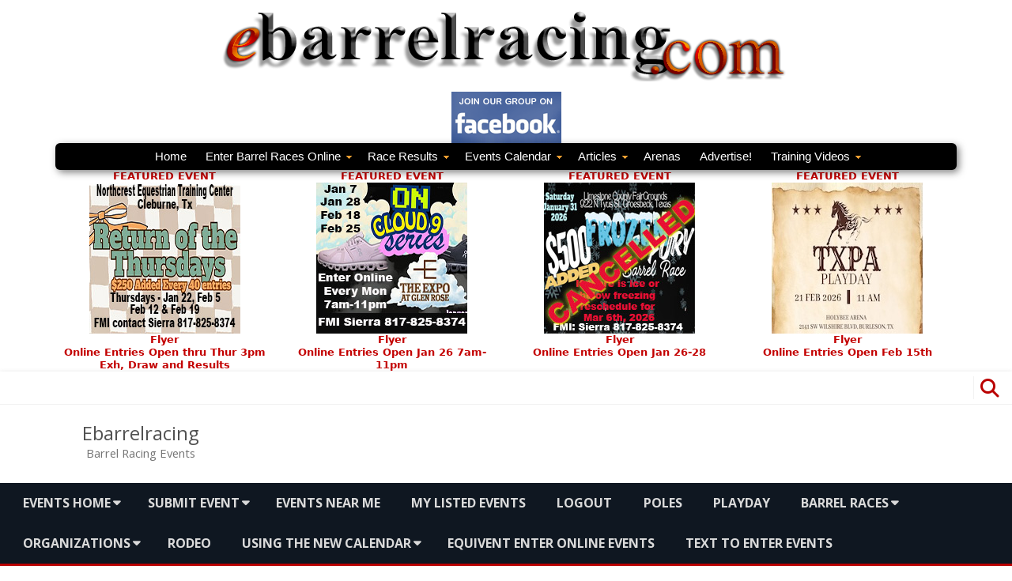

--- FILE ---
content_type: text/html; charset=UTF-8
request_url: https://events.ebarrelracing.com/event-user/86/
body_size: 189585
content:
<!DOCTYPE html>
<html lang="en">
<head>
<meta charset="UTF-8" />
<meta name="viewport" content="width=device-width" />
<link rel="profile" href="http://gmpg.org/xfn/11" />
<link rel="pingback" href="https://events.ebarrelracing.com/xmlrpc.php" />

<title>86 &#8211; Ebarrelracing</title>
<meta name='robots' content='max-image-preview:large' />
<link rel='dns-prefetch' href='//maps.googleapis.com' />
<link rel='dns-prefetch' href='//meet.jit.si' />
<link rel='dns-prefetch' href='//code.jquery.com' />
<link rel='dns-prefetch' href='//fonts.googleapis.com' />
<link href='https://fonts.gstatic.com' crossorigin rel='preconnect' />
<link rel="alternate" type="application/rss+xml" title="Ebarrelracing &raquo; Feed" href="https://events.ebarrelracing.com/feed/" />
<link rel="alternate" type="application/rss+xml" title="Ebarrelracing &raquo; Comments Feed" href="https://events.ebarrelracing.com/comments/feed/" />
<link rel="alternate" type="application/rss+xml" title="Ebarrelracing &raquo; 86 EvenON Users Feed" href="https://events.ebarrelracing.com/event-user/86/feed/" />
<style id='wp-img-auto-sizes-contain-inline-css' type='text/css'>
img:is([sizes=auto i],[sizes^="auto," i]){contain-intrinsic-size:3000px 1500px}
/*# sourceURL=wp-img-auto-sizes-contain-inline-css */
</style>
<link rel='stylesheet' id='jquery-ui-css' href='https://code.jquery.com/ui/1.13.2/themes/base/jquery-ui.css?ver=1.13.2' type='text/css' media='all' />
<style id='wp-emoji-styles-inline-css' type='text/css'>

	img.wp-smiley, img.emoji {
		display: inline !important;
		border: none !important;
		box-shadow: none !important;
		height: 1em !important;
		width: 1em !important;
		margin: 0 0.07em !important;
		vertical-align: -0.1em !important;
		background: none !important;
		padding: 0 !important;
	}
/*# sourceURL=wp-emoji-styles-inline-css */
</style>
<style id='wp-block-library-inline-css' type='text/css'>
:root{--wp-block-synced-color:#7a00df;--wp-block-synced-color--rgb:122,0,223;--wp-bound-block-color:var(--wp-block-synced-color);--wp-editor-canvas-background:#ddd;--wp-admin-theme-color:#007cba;--wp-admin-theme-color--rgb:0,124,186;--wp-admin-theme-color-darker-10:#006ba1;--wp-admin-theme-color-darker-10--rgb:0,107,160.5;--wp-admin-theme-color-darker-20:#005a87;--wp-admin-theme-color-darker-20--rgb:0,90,135;--wp-admin-border-width-focus:2px}@media (min-resolution:192dpi){:root{--wp-admin-border-width-focus:1.5px}}.wp-element-button{cursor:pointer}:root .has-very-light-gray-background-color{background-color:#eee}:root .has-very-dark-gray-background-color{background-color:#313131}:root .has-very-light-gray-color{color:#eee}:root .has-very-dark-gray-color{color:#313131}:root .has-vivid-green-cyan-to-vivid-cyan-blue-gradient-background{background:linear-gradient(135deg,#00d084,#0693e3)}:root .has-purple-crush-gradient-background{background:linear-gradient(135deg,#34e2e4,#4721fb 50%,#ab1dfe)}:root .has-hazy-dawn-gradient-background{background:linear-gradient(135deg,#faaca8,#dad0ec)}:root .has-subdued-olive-gradient-background{background:linear-gradient(135deg,#fafae1,#67a671)}:root .has-atomic-cream-gradient-background{background:linear-gradient(135deg,#fdd79a,#004a59)}:root .has-nightshade-gradient-background{background:linear-gradient(135deg,#330968,#31cdcf)}:root .has-midnight-gradient-background{background:linear-gradient(135deg,#020381,#2874fc)}:root{--wp--preset--font-size--normal:16px;--wp--preset--font-size--huge:42px}.has-regular-font-size{font-size:1em}.has-larger-font-size{font-size:2.625em}.has-normal-font-size{font-size:var(--wp--preset--font-size--normal)}.has-huge-font-size{font-size:var(--wp--preset--font-size--huge)}.has-text-align-center{text-align:center}.has-text-align-left{text-align:left}.has-text-align-right{text-align:right}.has-fit-text{white-space:nowrap!important}#end-resizable-editor-section{display:none}.aligncenter{clear:both}.items-justified-left{justify-content:flex-start}.items-justified-center{justify-content:center}.items-justified-right{justify-content:flex-end}.items-justified-space-between{justify-content:space-between}.screen-reader-text{border:0;clip-path:inset(50%);height:1px;margin:-1px;overflow:hidden;padding:0;position:absolute;width:1px;word-wrap:normal!important}.screen-reader-text:focus{background-color:#ddd;clip-path:none;color:#444;display:block;font-size:1em;height:auto;left:5px;line-height:normal;padding:15px 23px 14px;text-decoration:none;top:5px;width:auto;z-index:100000}html :where(.has-border-color){border-style:solid}html :where([style*=border-top-color]){border-top-style:solid}html :where([style*=border-right-color]){border-right-style:solid}html :where([style*=border-bottom-color]){border-bottom-style:solid}html :where([style*=border-left-color]){border-left-style:solid}html :where([style*=border-width]){border-style:solid}html :where([style*=border-top-width]){border-top-style:solid}html :where([style*=border-right-width]){border-right-style:solid}html :where([style*=border-bottom-width]){border-bottom-style:solid}html :where([style*=border-left-width]){border-left-style:solid}html :where(img[class*=wp-image-]){height:auto;max-width:100%}:where(figure){margin:0 0 1em}html :where(.is-position-sticky){--wp-admin--admin-bar--position-offset:var(--wp-admin--admin-bar--height,0px)}@media screen and (max-width:600px){html :where(.is-position-sticky){--wp-admin--admin-bar--position-offset:0px}}

/*# sourceURL=wp-block-library-inline-css */
</style><style id='global-styles-inline-css' type='text/css'>
:root{--wp--preset--aspect-ratio--square: 1;--wp--preset--aspect-ratio--4-3: 4/3;--wp--preset--aspect-ratio--3-4: 3/4;--wp--preset--aspect-ratio--3-2: 3/2;--wp--preset--aspect-ratio--2-3: 2/3;--wp--preset--aspect-ratio--16-9: 16/9;--wp--preset--aspect-ratio--9-16: 9/16;--wp--preset--color--black: #000000;--wp--preset--color--cyan-bluish-gray: #abb8c3;--wp--preset--color--white: #ffffff;--wp--preset--color--pale-pink: #f78da7;--wp--preset--color--vivid-red: #cf2e2e;--wp--preset--color--luminous-vivid-orange: #ff6900;--wp--preset--color--luminous-vivid-amber: #fcb900;--wp--preset--color--light-green-cyan: #7bdcb5;--wp--preset--color--vivid-green-cyan: #00d084;--wp--preset--color--pale-cyan-blue: #8ed1fc;--wp--preset--color--vivid-cyan-blue: #0693e3;--wp--preset--color--vivid-purple: #9b51e0;--wp--preset--gradient--vivid-cyan-blue-to-vivid-purple: linear-gradient(135deg,rgb(6,147,227) 0%,rgb(155,81,224) 100%);--wp--preset--gradient--light-green-cyan-to-vivid-green-cyan: linear-gradient(135deg,rgb(122,220,180) 0%,rgb(0,208,130) 100%);--wp--preset--gradient--luminous-vivid-amber-to-luminous-vivid-orange: linear-gradient(135deg,rgb(252,185,0) 0%,rgb(255,105,0) 100%);--wp--preset--gradient--luminous-vivid-orange-to-vivid-red: linear-gradient(135deg,rgb(255,105,0) 0%,rgb(207,46,46) 100%);--wp--preset--gradient--very-light-gray-to-cyan-bluish-gray: linear-gradient(135deg,rgb(238,238,238) 0%,rgb(169,184,195) 100%);--wp--preset--gradient--cool-to-warm-spectrum: linear-gradient(135deg,rgb(74,234,220) 0%,rgb(151,120,209) 20%,rgb(207,42,186) 40%,rgb(238,44,130) 60%,rgb(251,105,98) 80%,rgb(254,248,76) 100%);--wp--preset--gradient--blush-light-purple: linear-gradient(135deg,rgb(255,206,236) 0%,rgb(152,150,240) 100%);--wp--preset--gradient--blush-bordeaux: linear-gradient(135deg,rgb(254,205,165) 0%,rgb(254,45,45) 50%,rgb(107,0,62) 100%);--wp--preset--gradient--luminous-dusk: linear-gradient(135deg,rgb(255,203,112) 0%,rgb(199,81,192) 50%,rgb(65,88,208) 100%);--wp--preset--gradient--pale-ocean: linear-gradient(135deg,rgb(255,245,203) 0%,rgb(182,227,212) 50%,rgb(51,167,181) 100%);--wp--preset--gradient--electric-grass: linear-gradient(135deg,rgb(202,248,128) 0%,rgb(113,206,126) 100%);--wp--preset--gradient--midnight: linear-gradient(135deg,rgb(2,3,129) 0%,rgb(40,116,252) 100%);--wp--preset--font-size--small: 13px;--wp--preset--font-size--medium: 20px;--wp--preset--font-size--large: 36px;--wp--preset--font-size--x-large: 42px;--wp--preset--font-family--greek-diner: greek-diner;--wp--preset--font-family--holtz-schue: holtz-schue;--wp--preset--font-family--marker: marker;--wp--preset--font-family--porkys: porkys;--wp--preset--font-family--tambo-script: tambo-script;--wp--preset--font-family--tumble-weed: tumble-weed;--wp--preset--font-family--university: university;--wp--preset--font-family--burnt: burnt;--wp--preset--font-family--edmunds: edmunds;--wp--preset--font-family--elch: elch;--wp--preset--font-family--hot-tamale: hot-tamale;--wp--preset--font-family--stencil: stencil;--wp--preset--font-family--linoleum: linoleum;--wp--preset--font-family--punk: punk;--wp--preset--font-family--rough-draft: rough-draft;--wp--preset--font-family--stamp: stamp;--wp--preset--font-family--village-idiot: village-idiot;--wp--preset--font-family--angel: angel;--wp--preset--font-family--arizona-airway: arizona-airway;--wp--preset--font-family--dads-hand: dads-hand;--wp--preset--font-family--enview-hand: enview-hand;--wp--preset--font-family--issac-hand: issac-hand;--wp--preset--font-family--wet-sign: wet-sign;--wp--preset--font-family--rough-brush: rough-brush;--wp--preset--font-family--slammer-hand: slammer-hand;--wp--preset--font-family--tabitha: tabitha;--wp--preset--font-family--techno: techno;--wp--preset--font-family--zelda: zelda;--wp--preset--font-family--amaze: amaze;--wp--preset--font-family--ball-park: ball-park;--wp--preset--font-family--lake-shore-drive: lake-shore-drive;--wp--preset--font-family--john-deere: john-deere;--wp--preset--font-family--little-fontleroy: little-fontleroy;--wp--preset--font-family--magneto: magneto;--wp--preset--font-family--quill: quill;--wp--preset--font-family--segret-agent: segret-agent;--wp--preset--font-family--aloe: aloe;--wp--preset--font-family--architest: architest;--wp--preset--font-family--art-brush: art-brush;--wp--preset--font-family--bangle: bangle;--wp--preset--font-family--broad-view: broad-view;--wp--preset--font-family--bolt: bolt;--wp--preset--font-family--ambrosia: ambrosia;--wp--preset--font-family--gothic: gothic;--wp--preset--font-family--balloon: balloon;--wp--preset--font-family--bees-wax: bees-wax;--wp--preset--font-family--brrrrrr: brrrrrr;--wp--preset--font-family--cooper: cooper;--wp--preset--font-family--cottonwood: cottonwood;--wp--preset--font-family--fairytale: fairytale;--wp--preset--font-family--eraserdust: eraserdust;--wp--preset--font-family--floydian: floydian;--wp--preset--font-family--grasso: grasso;--wp--preset--font-family--headhunter: headhunter;--wp--preset--font-family--mirisch: mirisch;--wp--preset--font-family--nightmare: nightmare;--wp--preset--font-family--vassallo: vassallo;--wp--preset--font-family--airstream: airstream;--wp--preset--font-family--azteka: azteka;--wp--preset--font-family--bete-noir: bete-noir;--wp--preset--font-family--daddyo: daddyo;--wp--preset--font-family--jacobi-striped: jacobi-striped;--wp--preset--font-family--little-deuce-coupe: little-deuce-coupe;--wp--preset--font-family--park-lane: park-lane;--wp--preset--font-family--rhubarb-pie: rhubarb-pie;--wp--preset--font-family--ricks-american: ricks-american;--wp--preset--font-family--saddle-bag: saddle-bag;--wp--preset--font-family--toony-noodle: toony-noodle;--wp--preset--font-family--louisian: louisian;--wp--preset--font-family--frivolity: frivolity;--wp--preset--font-family--animal-crackers: animal-crackers;--wp--preset--font-family--spooky: spooky;--wp--preset--font-family--atlas: atlas;--wp--preset--font-family--goodies: goodies;--wp--preset--font-family--kurt: kurt;--wp--preset--font-family--minya: minya;--wp--preset--font-family--rebecca: rebecca;--wp--preset--font-family--tumbleweed: tumbleweed;--wp--preset--font-family--arbuckle: arbuckle;--wp--preset--font-family--bradley: bradley;--wp--preset--font-family--chipper: chipper;--wp--preset--font-family--bad-seed: bad-seed;--wp--preset--font-family--billie-barred: billie_barred;--wp--preset--font-family--rabbity: rabbity;--wp--preset--font-family--feelinlucky: feelinlucky;--wp--preset--font-family--lovely-barthy: lovely-barthy;--wp--preset--font-family--raspberry: raspberry;--wp--preset--font-family--eglantine: eglantine;--wp--preset--font-family--fontdiner: fontdiner;--wp--preset--font-family--heehaw: heehaw;--wp--preset--font-family--odalisque: odalisque;--wp--preset--font-family--winslow: winslow;--wp--preset--font-family--neon-diner: neon-diner;--wp--preset--font-family--boomerang: boomerang;--wp--preset--font-family--kaptain-kurk: kaptain-kurk;--wp--preset--font-family--markymarker: markymarker;--wp--preset--font-family--after-shock: after-shock;--wp--preset--font-family--luckyluke: luckyluke;--wp--preset--font-family--nervouz-reich: nervouz-reich;--wp--preset--font-family--kelly-rose-script: kelly-rose-script;--wp--preset--font-family--magical-dreams-scrip: magical-dreams-scrip;--wp--preset--font-family--fabfelt-script: fabfelt-script;--wp--preset--font-family--bibliotheque: bibliotheque;--wp--preset--font-family--blackletter-gothic: blackletter-gothic;--wp--preset--font-family--carmencita: carmencita;--wp--preset--font-family--diploma: diploma;--wp--preset--spacing--20: 0.44rem;--wp--preset--spacing--30: 0.67rem;--wp--preset--spacing--40: 1rem;--wp--preset--spacing--50: 1.5rem;--wp--preset--spacing--60: 2.25rem;--wp--preset--spacing--70: 3.38rem;--wp--preset--spacing--80: 5.06rem;--wp--preset--shadow--natural: 6px 6px 9px rgba(0, 0, 0, 0.2);--wp--preset--shadow--deep: 12px 12px 50px rgba(0, 0, 0, 0.4);--wp--preset--shadow--sharp: 6px 6px 0px rgba(0, 0, 0, 0.2);--wp--preset--shadow--outlined: 6px 6px 0px -3px rgb(255, 255, 255), 6px 6px rgb(0, 0, 0);--wp--preset--shadow--crisp: 6px 6px 0px rgb(0, 0, 0);}:where(body) { margin: 0; }.wp-site-blocks > .alignleft { float: left; margin-right: 2em; }.wp-site-blocks > .alignright { float: right; margin-left: 2em; }.wp-site-blocks > .aligncenter { justify-content: center; margin-left: auto; margin-right: auto; }:where(.is-layout-flex){gap: 0.5em;}:where(.is-layout-grid){gap: 0.5em;}.is-layout-flow > .alignleft{float: left;margin-inline-start: 0;margin-inline-end: 2em;}.is-layout-flow > .alignright{float: right;margin-inline-start: 2em;margin-inline-end: 0;}.is-layout-flow > .aligncenter{margin-left: auto !important;margin-right: auto !important;}.is-layout-constrained > .alignleft{float: left;margin-inline-start: 0;margin-inline-end: 2em;}.is-layout-constrained > .alignright{float: right;margin-inline-start: 2em;margin-inline-end: 0;}.is-layout-constrained > .aligncenter{margin-left: auto !important;margin-right: auto !important;}.is-layout-constrained > :where(:not(.alignleft):not(.alignright):not(.alignfull)){margin-left: auto !important;margin-right: auto !important;}body .is-layout-flex{display: flex;}.is-layout-flex{flex-wrap: wrap;align-items: center;}.is-layout-flex > :is(*, div){margin: 0;}body .is-layout-grid{display: grid;}.is-layout-grid > :is(*, div){margin: 0;}body{padding-top: 0px;padding-right: 0px;padding-bottom: 0px;padding-left: 0px;}a:where(:not(.wp-element-button)){text-decoration: underline;}:root :where(.wp-element-button, .wp-block-button__link){background-color: #32373c;border-width: 0;color: #fff;font-family: inherit;font-size: inherit;font-style: inherit;font-weight: inherit;letter-spacing: inherit;line-height: inherit;padding-top: calc(0.667em + 2px);padding-right: calc(1.333em + 2px);padding-bottom: calc(0.667em + 2px);padding-left: calc(1.333em + 2px);text-decoration: none;text-transform: inherit;}.has-black-color{color: var(--wp--preset--color--black) !important;}.has-cyan-bluish-gray-color{color: var(--wp--preset--color--cyan-bluish-gray) !important;}.has-white-color{color: var(--wp--preset--color--white) !important;}.has-pale-pink-color{color: var(--wp--preset--color--pale-pink) !important;}.has-vivid-red-color{color: var(--wp--preset--color--vivid-red) !important;}.has-luminous-vivid-orange-color{color: var(--wp--preset--color--luminous-vivid-orange) !important;}.has-luminous-vivid-amber-color{color: var(--wp--preset--color--luminous-vivid-amber) !important;}.has-light-green-cyan-color{color: var(--wp--preset--color--light-green-cyan) !important;}.has-vivid-green-cyan-color{color: var(--wp--preset--color--vivid-green-cyan) !important;}.has-pale-cyan-blue-color{color: var(--wp--preset--color--pale-cyan-blue) !important;}.has-vivid-cyan-blue-color{color: var(--wp--preset--color--vivid-cyan-blue) !important;}.has-vivid-purple-color{color: var(--wp--preset--color--vivid-purple) !important;}.has-black-background-color{background-color: var(--wp--preset--color--black) !important;}.has-cyan-bluish-gray-background-color{background-color: var(--wp--preset--color--cyan-bluish-gray) !important;}.has-white-background-color{background-color: var(--wp--preset--color--white) !important;}.has-pale-pink-background-color{background-color: var(--wp--preset--color--pale-pink) !important;}.has-vivid-red-background-color{background-color: var(--wp--preset--color--vivid-red) !important;}.has-luminous-vivid-orange-background-color{background-color: var(--wp--preset--color--luminous-vivid-orange) !important;}.has-luminous-vivid-amber-background-color{background-color: var(--wp--preset--color--luminous-vivid-amber) !important;}.has-light-green-cyan-background-color{background-color: var(--wp--preset--color--light-green-cyan) !important;}.has-vivid-green-cyan-background-color{background-color: var(--wp--preset--color--vivid-green-cyan) !important;}.has-pale-cyan-blue-background-color{background-color: var(--wp--preset--color--pale-cyan-blue) !important;}.has-vivid-cyan-blue-background-color{background-color: var(--wp--preset--color--vivid-cyan-blue) !important;}.has-vivid-purple-background-color{background-color: var(--wp--preset--color--vivid-purple) !important;}.has-black-border-color{border-color: var(--wp--preset--color--black) !important;}.has-cyan-bluish-gray-border-color{border-color: var(--wp--preset--color--cyan-bluish-gray) !important;}.has-white-border-color{border-color: var(--wp--preset--color--white) !important;}.has-pale-pink-border-color{border-color: var(--wp--preset--color--pale-pink) !important;}.has-vivid-red-border-color{border-color: var(--wp--preset--color--vivid-red) !important;}.has-luminous-vivid-orange-border-color{border-color: var(--wp--preset--color--luminous-vivid-orange) !important;}.has-luminous-vivid-amber-border-color{border-color: var(--wp--preset--color--luminous-vivid-amber) !important;}.has-light-green-cyan-border-color{border-color: var(--wp--preset--color--light-green-cyan) !important;}.has-vivid-green-cyan-border-color{border-color: var(--wp--preset--color--vivid-green-cyan) !important;}.has-pale-cyan-blue-border-color{border-color: var(--wp--preset--color--pale-cyan-blue) !important;}.has-vivid-cyan-blue-border-color{border-color: var(--wp--preset--color--vivid-cyan-blue) !important;}.has-vivid-purple-border-color{border-color: var(--wp--preset--color--vivid-purple) !important;}.has-vivid-cyan-blue-to-vivid-purple-gradient-background{background: var(--wp--preset--gradient--vivid-cyan-blue-to-vivid-purple) !important;}.has-light-green-cyan-to-vivid-green-cyan-gradient-background{background: var(--wp--preset--gradient--light-green-cyan-to-vivid-green-cyan) !important;}.has-luminous-vivid-amber-to-luminous-vivid-orange-gradient-background{background: var(--wp--preset--gradient--luminous-vivid-amber-to-luminous-vivid-orange) !important;}.has-luminous-vivid-orange-to-vivid-red-gradient-background{background: var(--wp--preset--gradient--luminous-vivid-orange-to-vivid-red) !important;}.has-very-light-gray-to-cyan-bluish-gray-gradient-background{background: var(--wp--preset--gradient--very-light-gray-to-cyan-bluish-gray) !important;}.has-cool-to-warm-spectrum-gradient-background{background: var(--wp--preset--gradient--cool-to-warm-spectrum) !important;}.has-blush-light-purple-gradient-background{background: var(--wp--preset--gradient--blush-light-purple) !important;}.has-blush-bordeaux-gradient-background{background: var(--wp--preset--gradient--blush-bordeaux) !important;}.has-luminous-dusk-gradient-background{background: var(--wp--preset--gradient--luminous-dusk) !important;}.has-pale-ocean-gradient-background{background: var(--wp--preset--gradient--pale-ocean) !important;}.has-electric-grass-gradient-background{background: var(--wp--preset--gradient--electric-grass) !important;}.has-midnight-gradient-background{background: var(--wp--preset--gradient--midnight) !important;}.has-small-font-size{font-size: var(--wp--preset--font-size--small) !important;}.has-medium-font-size{font-size: var(--wp--preset--font-size--medium) !important;}.has-large-font-size{font-size: var(--wp--preset--font-size--large) !important;}.has-x-large-font-size{font-size: var(--wp--preset--font-size--x-large) !important;}.has-greek-diner-font-family{font-family: var(--wp--preset--font-family--greek-diner) !important;}.has-holtz-schue-font-family{font-family: var(--wp--preset--font-family--holtz-schue) !important;}.has-marker-font-family{font-family: var(--wp--preset--font-family--marker) !important;}.has-porkys-font-family{font-family: var(--wp--preset--font-family--porkys) !important;}.has-tambo-script-font-family{font-family: var(--wp--preset--font-family--tambo-script) !important;}.has-tumble-weed-font-family{font-family: var(--wp--preset--font-family--tumble-weed) !important;}.has-university-font-family{font-family: var(--wp--preset--font-family--university) !important;}.has-burnt-font-family{font-family: var(--wp--preset--font-family--burnt) !important;}.has-edmunds-font-family{font-family: var(--wp--preset--font-family--edmunds) !important;}.has-elch-font-family{font-family: var(--wp--preset--font-family--elch) !important;}.has-hot-tamale-font-family{font-family: var(--wp--preset--font-family--hot-tamale) !important;}.has-stencil-font-family{font-family: var(--wp--preset--font-family--stencil) !important;}.has-linoleum-font-family{font-family: var(--wp--preset--font-family--linoleum) !important;}.has-punk-font-family{font-family: var(--wp--preset--font-family--punk) !important;}.has-rough-draft-font-family{font-family: var(--wp--preset--font-family--rough-draft) !important;}.has-stamp-font-family{font-family: var(--wp--preset--font-family--stamp) !important;}.has-village-idiot-font-family{font-family: var(--wp--preset--font-family--village-idiot) !important;}.has-angel-font-family{font-family: var(--wp--preset--font-family--angel) !important;}.has-arizona-airway-font-family{font-family: var(--wp--preset--font-family--arizona-airway) !important;}.has-dads-hand-font-family{font-family: var(--wp--preset--font-family--dads-hand) !important;}.has-enview-hand-font-family{font-family: var(--wp--preset--font-family--enview-hand) !important;}.has-issac-hand-font-family{font-family: var(--wp--preset--font-family--issac-hand) !important;}.has-wet-sign-font-family{font-family: var(--wp--preset--font-family--wet-sign) !important;}.has-rough-brush-font-family{font-family: var(--wp--preset--font-family--rough-brush) !important;}.has-slammer-hand-font-family{font-family: var(--wp--preset--font-family--slammer-hand) !important;}.has-tabitha-font-family{font-family: var(--wp--preset--font-family--tabitha) !important;}.has-techno-font-family{font-family: var(--wp--preset--font-family--techno) !important;}.has-zelda-font-family{font-family: var(--wp--preset--font-family--zelda) !important;}.has-amaze-font-family{font-family: var(--wp--preset--font-family--amaze) !important;}.has-ball-park-font-family{font-family: var(--wp--preset--font-family--ball-park) !important;}.has-lake-shore-drive-font-family{font-family: var(--wp--preset--font-family--lake-shore-drive) !important;}.has-john-deere-font-family{font-family: var(--wp--preset--font-family--john-deere) !important;}.has-little-fontleroy-font-family{font-family: var(--wp--preset--font-family--little-fontleroy) !important;}.has-magneto-font-family{font-family: var(--wp--preset--font-family--magneto) !important;}.has-quill-font-family{font-family: var(--wp--preset--font-family--quill) !important;}.has-segret-agent-font-family{font-family: var(--wp--preset--font-family--segret-agent) !important;}.has-aloe-font-family{font-family: var(--wp--preset--font-family--aloe) !important;}.has-architest-font-family{font-family: var(--wp--preset--font-family--architest) !important;}.has-art-brush-font-family{font-family: var(--wp--preset--font-family--art-brush) !important;}.has-bangle-font-family{font-family: var(--wp--preset--font-family--bangle) !important;}.has-broad-view-font-family{font-family: var(--wp--preset--font-family--broad-view) !important;}.has-bolt-font-family{font-family: var(--wp--preset--font-family--bolt) !important;}.has-ambrosia-font-family{font-family: var(--wp--preset--font-family--ambrosia) !important;}.has-gothic-font-family{font-family: var(--wp--preset--font-family--gothic) !important;}.has-balloon-font-family{font-family: var(--wp--preset--font-family--balloon) !important;}.has-bees-wax-font-family{font-family: var(--wp--preset--font-family--bees-wax) !important;}.has-brrrrrr-font-family{font-family: var(--wp--preset--font-family--brrrrrr) !important;}.has-cooper-font-family{font-family: var(--wp--preset--font-family--cooper) !important;}.has-cottonwood-font-family{font-family: var(--wp--preset--font-family--cottonwood) !important;}.has-fairytale-font-family{font-family: var(--wp--preset--font-family--fairytale) !important;}.has-eraserdust-font-family{font-family: var(--wp--preset--font-family--eraserdust) !important;}.has-floydian-font-family{font-family: var(--wp--preset--font-family--floydian) !important;}.has-grasso-font-family{font-family: var(--wp--preset--font-family--grasso) !important;}.has-headhunter-font-family{font-family: var(--wp--preset--font-family--headhunter) !important;}.has-mirisch-font-family{font-family: var(--wp--preset--font-family--mirisch) !important;}.has-nightmare-font-family{font-family: var(--wp--preset--font-family--nightmare) !important;}.has-vassallo-font-family{font-family: var(--wp--preset--font-family--vassallo) !important;}.has-airstream-font-family{font-family: var(--wp--preset--font-family--airstream) !important;}.has-azteka-font-family{font-family: var(--wp--preset--font-family--azteka) !important;}.has-bete-noir-font-family{font-family: var(--wp--preset--font-family--bete-noir) !important;}.has-daddyo-font-family{font-family: var(--wp--preset--font-family--daddyo) !important;}.has-jacobi-striped-font-family{font-family: var(--wp--preset--font-family--jacobi-striped) !important;}.has-little-deuce-coupe-font-family{font-family: var(--wp--preset--font-family--little-deuce-coupe) !important;}.has-park-lane-font-family{font-family: var(--wp--preset--font-family--park-lane) !important;}.has-rhubarb-pie-font-family{font-family: var(--wp--preset--font-family--rhubarb-pie) !important;}.has-ricks-american-font-family{font-family: var(--wp--preset--font-family--ricks-american) !important;}.has-saddle-bag-font-family{font-family: var(--wp--preset--font-family--saddle-bag) !important;}.has-toony-noodle-font-family{font-family: var(--wp--preset--font-family--toony-noodle) !important;}.has-louisian-font-family{font-family: var(--wp--preset--font-family--louisian) !important;}.has-frivolity-font-family{font-family: var(--wp--preset--font-family--frivolity) !important;}.has-animal-crackers-font-family{font-family: var(--wp--preset--font-family--animal-crackers) !important;}.has-spooky-font-family{font-family: var(--wp--preset--font-family--spooky) !important;}.has-atlas-font-family{font-family: var(--wp--preset--font-family--atlas) !important;}.has-goodies-font-family{font-family: var(--wp--preset--font-family--goodies) !important;}.has-kurt-font-family{font-family: var(--wp--preset--font-family--kurt) !important;}.has-minya-font-family{font-family: var(--wp--preset--font-family--minya) !important;}.has-rebecca-font-family{font-family: var(--wp--preset--font-family--rebecca) !important;}.has-tumbleweed-font-family{font-family: var(--wp--preset--font-family--tumbleweed) !important;}.has-arbuckle-font-family{font-family: var(--wp--preset--font-family--arbuckle) !important;}.has-bradley-font-family{font-family: var(--wp--preset--font-family--bradley) !important;}.has-chipper-font-family{font-family: var(--wp--preset--font-family--chipper) !important;}.has-bad-seed-font-family{font-family: var(--wp--preset--font-family--bad-seed) !important;}.has-billie-barred-font-family{font-family: var(--wp--preset--font-family--billie-barred) !important;}.has-rabbity-font-family{font-family: var(--wp--preset--font-family--rabbity) !important;}.has-feelinlucky-font-family{font-family: var(--wp--preset--font-family--feelinlucky) !important;}.has-lovely-barthy-font-family{font-family: var(--wp--preset--font-family--lovely-barthy) !important;}.has-raspberry-font-family{font-family: var(--wp--preset--font-family--raspberry) !important;}.has-eglantine-font-family{font-family: var(--wp--preset--font-family--eglantine) !important;}.has-fontdiner-font-family{font-family: var(--wp--preset--font-family--fontdiner) !important;}.has-heehaw-font-family{font-family: var(--wp--preset--font-family--heehaw) !important;}.has-odalisque-font-family{font-family: var(--wp--preset--font-family--odalisque) !important;}.has-winslow-font-family{font-family: var(--wp--preset--font-family--winslow) !important;}.has-neon-diner-font-family{font-family: var(--wp--preset--font-family--neon-diner) !important;}.has-boomerang-font-family{font-family: var(--wp--preset--font-family--boomerang) !important;}.has-kaptain-kurk-font-family{font-family: var(--wp--preset--font-family--kaptain-kurk) !important;}.has-markymarker-font-family{font-family: var(--wp--preset--font-family--markymarker) !important;}.has-after-shock-font-family{font-family: var(--wp--preset--font-family--after-shock) !important;}.has-luckyluke-font-family{font-family: var(--wp--preset--font-family--luckyluke) !important;}.has-nervouz-reich-font-family{font-family: var(--wp--preset--font-family--nervouz-reich) !important;}.has-kelly-rose-script-font-family{font-family: var(--wp--preset--font-family--kelly-rose-script) !important;}.has-magical-dreams-scrip-font-family{font-family: var(--wp--preset--font-family--magical-dreams-scrip) !important;}.has-fabfelt-script-font-family{font-family: var(--wp--preset--font-family--fabfelt-script) !important;}.has-bibliotheque-font-family{font-family: var(--wp--preset--font-family--bibliotheque) !important;}.has-blackletter-gothic-font-family{font-family: var(--wp--preset--font-family--blackletter-gothic) !important;}.has-carmencita-font-family{font-family: var(--wp--preset--font-family--carmencita) !important;}.has-diploma-font-family{font-family: var(--wp--preset--font-family--diploma) !important;}
/*# sourceURL=global-styles-inline-css */
</style>

<link rel='stylesheet' id='contact-form-7-css' href='https://events.ebarrelracing.com/wp-content/plugins/contact-form-7/includes/css/styles.css?ver=6.1.4' type='text/css' media='all' />
<link rel='stylesheet' id='woocommerce-layout-css' href='https://events.ebarrelracing.com/wp-content/plugins/woocommerce/assets/css/woocommerce-layout.css?ver=10.4.3' type='text/css' media='all' />
<link rel='stylesheet' id='woocommerce-smallscreen-css' href='https://events.ebarrelracing.com/wp-content/plugins/woocommerce/assets/css/woocommerce-smallscreen.css?ver=10.4.3' type='text/css' media='only screen and (max-width: 768px)' />
<link rel='stylesheet' id='woocommerce-general-css' href='https://events.ebarrelracing.com/wp-content/plugins/woocommerce/assets/css/woocommerce.css?ver=10.4.3' type='text/css' media='all' />
<style id='woocommerce-inline-inline-css' type='text/css'>
.woocommerce form .form-row .required { visibility: visible; }
/*# sourceURL=woocommerce-inline-inline-css */
</style>
<link rel='stylesheet' id='viomag-fonts-css' href='https://fonts.googleapis.com/css?family=Open+Sans:400italic,700italic,400,700&#038;subset=latin,latin-ext' type='text/css' media='all' />
<link rel='stylesheet' id='viomag-style-css' href='https://events.ebarrelracing.com/wp-content/themes/viomag-wordpress-theme-install-package/style.css?ver=1.4.8' type='text/css' media='all' />
<link rel='stylesheet' id='viomag-widgets-fp-styles-css' href='https://events.ebarrelracing.com/wp-content/themes/viomag-wordpress-theme-install-package/css/widgets-fp-styles.css?ver=1.4.8' type='text/css' media='all' />
<style id='viomag-widgets-fp-styles-inline-css' type='text/css'>
body.custom-font-enabled {font-family: 'Open Sans', Arial, Verdana;} .top-bar {background-color: #ffffff;color:#333333; border-bottom: 1px solid #f2f2f2;}
	.top-bar a{color: #BA0000;}
	ul.social-links-menu li, .toggle-search {border-left:1px solid #f2f2f2;} .widget-title-tab, .mag-widget-widget-title{background-color:#BA0000; color:#fff;}
	.widget-title-tab a.rsswidget{color:#fff !important;}
	h3.widget-title, h2.widget-title { border-bottom:2px solid #BA0000;}    @media screen and (min-width: 768px) {
		#primary {float:left;}
		#secondary {float:right;}
		.site-content {
			border-left: none;
			padding-left:0;
			padding-right: 24px;
			padding-right:1.714285714285714rem;
		}

	}
	@media screen and (min-width: 960px) {
		.site-content {
			border-right: 1px solid #e0e0e0;
		}
	} .excerpt-wrapper{border-left:2px solid #BA0000;} .main-navigation{background-color: #0f1721;}
	.main-navigation ul.nav-menu,
	.main-navigation div.nav-menu > ul {
		background-color:#0f1721;
	}
	.main-navigation li a {
		color:#DADADA;
	}
	.main-navigation li ul li a {
		background-color:#0f1721;
		color:#eaeaea;
	}
	.main-navigation li ul li a:hover {
		background-color:#0f1721;
		color:#BA0000;
	} 
	a {color: #BA0000;}
	a:hover {color: #BA0000;}
	.social-icon-wrapper a:hover {color: #BA0000;}
	.toggle-search {color: #BA0000;}
	.sub-title a:hover {color:#BA0000;}
	.entry-content a:visited,.comment-content a:visited {color:#BA0000;}
	button, input[type='submit'], input[type='button'], input[type='reset'] {background-color:#BA0000 !important;}
	.bypostauthor cite span {background-color:#BA0000;}
	.entry-header .entry-title a:hover {color:#BA0000 ;}
	.archive-header {border-left-color:#BA0000;}
	.main-navigation .current-menu-item > a,
	.main-navigation .current-menu-ancestor > a,
	.main-navigation .current_page_item > a,
	.main-navigation .current_page_ancestor > a {background-color: #BA0000; color:#ffffff;}
	.main-navigation li a:hover {background-color: #BA0000 !important;color:#ffffff !important;}
	.nav-menu a.selected-menu-item{background-color: #BA0000 !important; color:#ffffff !important;}
	.widget-area .widget a:hover {
		color: #BA0000 !important;
	}
	footer[role='contentinfo'] a:hover {
		color: #BA0000;
	}
	.author-info a {color: #BA0000;}
	.entry-meta a:hover {
	color: #BA0000;
	}
	.format-status .entry-header header a:hover {
		color: #BA0000;
	}
	.comments-area article header a:hover {
		color: #BA0000;
	}
	a.comment-reply-link:hover,
	a.comment-edit-link:hover {
		color: #BA0000;
	}
	.currenttext, .paginacion a:hover {background-color:#BA0000;}
	.aside{border-left-color:#BA0000 !important;}
	blockquote{border-left-color:#BA0000;}
	.logo-header-wrapper{background-color:#BA0000;}
	h3.cabeceras-fp {border-bottom-color:#BA0000;}
	.encabezados-front-page {background-color:#BA0000;}
	.icono-caja-destacados {color: #BA0000;}
	.enlace-caja-destacados:hover {background-color: #BA0000;}
	h2.comments-title {border-left-color:#BA0000;}
	.sticky-post-label{background-color: #BA0000;}
	.menu-line-top, .menu-line-bottom{border-color:#BA0000;}
	.related-post-tab-cabecera{background-color:#BA0000; color:#fff;}
	.related-posts-cabecera{border-bottom-color:#BA0000;}
	#wp-calendar a{font-weight:bold; color: #BA0000;}
/*# sourceURL=viomag-widgets-fp-styles-inline-css */
</style>
<link rel='stylesheet' id='dashicons-css' href='https://events.ebarrelracing.com/wp-includes/css/dashicons.min.css?ver=6.9' type='text/css' media='all' />
<link rel='stylesheet' id='font-awesome-css' href='https://events.ebarrelracing.com/wp-content/themes/viomag-wordpress-theme-install-package/css/font-awesome-4.7.0/css/font-awesome.min.css?ver=6.9' type='text/css' media='all' />
<link rel='stylesheet' id='evcal_google_fonts-css' href='https://fonts.googleapis.com/css?family=Noto+Sans%3A400%2C400italic%2C700%7CPoppins%3A700%2C800%2C900&#038;subset=latin%2Clatin-ext&#038;ver=5.0.3' type='text/css' media='all' />
<link rel='stylesheet' id='evcal_cal_default-css' href='//events.ebarrelracing.com/wp-content/plugins/eventON/assets/css/eventon_styles.css?ver=5.0.3' type='text/css' media='all' />
<link rel='stylesheet' id='evo_font_icons-css' href='//events.ebarrelracing.com/wp-content/plugins/eventON/assets/fonts/all.css?ver=5.0.3' type='text/css' media='all' />
<style id='evo_dynamic_styles-inline-css' type='text/css'>
.eventon_events_list .eventon_list_event .desc_trig, .evopop_top{background-color:#f1f1f1}.eventon_events_list .eventon_list_event .desc_trig:hover{background-color:#fbfbfb}.ajde_evcal_calendar .calendar_header p,
			.eventon_events_list .eventon_list_event .evoet_cx span.evoet_dayblock span, 
			.evo_pop_body .evoet_cx span.evoet_dayblock span,
			.ajde_evcal_calendar .evcal_evdata_row .evcal_evdata_cell h3.evo_h3,
			.evo_lightbox_content h3.evo_h3, h2.evo_h2, h3.evo_h3,h4.evo_h4,
			body .ajde_evcal_calendar h4.evo_h4, 
			.evo_content_in h4.evo_h4,
			.evo_metarow_ICS .evcal_evdata_cell p a,
			.eventon_events_list .eventon_list_event .evoet_cx span.evcal_desc2, 
			.eventon_list_event .evoet_cx span.evcal_event_title,
			.evoet_cx span.evcal_desc2,	
			.evo_metarow_ICS .evcal_evdata_cell p a, 
			.evo_metarow_learnMICS .evcal_col50 .evcal_evdata_cell p a,
			.eventon_list_event .evo_metarow_locImg p.evoLOCtxt .evo_loc_text_title,		
			.evo_clik_row .evo_h3,
			.evotax_term_card .evotax_term_details h2, 
			.evotax_term_card h3.evotax_term_subtitle,
			.ajde_evcal_calendar .evo_sort_btn,
			.eventon_main_section  #evcal_cur,	
			.ajde_evcal_calendar .calendar_header p.evo_month_title,		
			.ajde_evcal_calendar .eventon_events_list .evcal_month_line p,
			.eventon_events_list .eventon_list_event .evcal_cblock,			
			.ajde_evcal_calendar .evcal_month_line,
			.eventon_event .event_excerpt_in h3,
			.ajde_evcal_calendar .evo_footer_nav p.evo_month_title,
			.evo_eventon_live_now_section h3,
			.evo_tab_view .evo_tabs p.evo_tab,
			.evo_metarow_virtual .evo_live_now_tag,
			.evo_page_body .evo_sin_page .evosin_event_title,.evoWV_days .evo_wv_day span.day_num,
			.evoWV_days .evo_wv_day span.day_name,
			.evowv_tooltip,
			ul.EVOWV_date_ranges li,#eventon_form h2, 
				#eventon_form h3,
				#eventon_form p #evoau_submit, 
				a.evoAU_form_trigger_btn, 
				.evoau_submission_form .msub_row a, 
				.row .enterNew,
				.evoau_submission_form .formBtnS{font-family:'Poppins', sans-serif}.ajde_evcal_calendar .eventon_events_list p,	
		.evo_lightbox p,
		.eventon_events_list .eventon_list_event .evoet_cx span, 
		.evo_pop_body .evoet_cx span,	
		.eventon_events_list .eventon_list_event .evoet_cx span.evcal_event_subtitle, 
		.evo_pop_body .evoet_cx span.evcal_event_subtitle,
		.ajde_evcal_calendar .eventon_list_event .event_description .evcal_btn, 
		.evo_pop_body .evcal_btn, .evcal_btn,
		.eventon_events_list .eventon_list_event .cancel_event .evo_event_headers, 
		.evo_pop_body .evo_event_headers.canceled,
		.eventon_events_list .eventon_list_event .evcal_list_a .evo_above_title span,
		.evo_pop_body .evcal_list_a .evo_above_title span,
		.evcal_evdata_row.evcal_event_details .evcal_evdata_cell p,
		#evcal_list .eventon_list_event .evoInput, .evo_pop_body .evoInput,
		.evcal_evdata_row .evcal_evdata_cell p, 
		#evcal_list .eventon_list_event p.no_events,
		.ajde_evcal_calendar .eventon_events_list .eventon_desc_in ul,
		.evoGuideCall em,
		.evo_cal_above span,
		.ajde_evcal_calendar .calendar_header .evo_j_dates .legend,
		.ajde_evcal_calendar .evo_custom_content ul li, 
		#evcal_list .eventon_list_event .event_description .evo_custom_content li
		.eventon_sort_line p, .eventon_filter_line p,
		.evcal_evdata_row,.eventon_weeklyview,#eventon_form p input, 
				#eventon_form p textarea, 
				#eventon_form p select, 
				#eventon_form p.dropdown_row select,
				.evoau_cat_select_field,
				#eventon_form p select.evoau_location_select,
				#eventon_form p label,
				.evoau_selectmul,
				.row .evoau_img_preview span,
				.evoau_file_field span.evoau_img_btn,
				.eventon_au_form_section.overLay .closeForm{font-family:'Noto Sans',arial}.ajde_evcal_calendar .evo_sort_btn, .eventon_sf_field p, .evo_srt_sel p.fa{color:#c21b56}.ajde_evcal_calendar .evo_sort_btn:hover{color:#d8d8d8}.eventon_events_list .eventon_list_event a,
				.evocard_row .evo_metarow_organizer .evo_card_organizer_social a,
				.evo_lightbox .evo_tax_social_media a{color:#656565}
				#evcal_list .eventon_list_event .event_description .evcal_btn, 
				#evcal_list .eventon_list_event .event_description .evcal_btn p, 
				body .evo_lightboxes .evo_lightbox_body.evo_pop_body .evcal_btn,
				.ajde_evcal_calendar .eventon_list_event .event_description .evcal_btn, 
				.evo_lightbox .evcal_btn, body .evcal_btn,
				.evo_lightbox.eventon_events_list .eventon_list_event a.evcal_btn,
				.evcal_btn,.evo_btn_arr,.evo_btn_arr_circ{color:#ffffff;background:#00aafb;}#evcal_list .eventon_list_event .event_description .evcal_btn:hover, 
				body .evo_lightboxes .evo_lightbox_body.evo_pop_body .evcal_btn:hover,
				.ajde_evcal_calendar .eventon_list_event .event_description .evcal_btn:hover, 
				.evo_pop_body .evcal_btn:hover, .evcal_btn:hover,.evcal_evdata_row.evo_clik_row:hover{color:#fff;background:#00aafb;}.evcal_evdata_row.evo_clik_row:hover &gt; *, .evcal_evdata_row.evo_clik_row:hover i{color:#fff}.eventon_list_event .evo_btn_secondary, 
				.ajde_evcal_calendar .eventon_list_event .event_description .evcal_btn.evo_btn_secondary,
				.evo_lightbox .evcal_btn.evo_btn_secondary, 
				body .evcal_btn.evo_btn_secondary,
				#evcal_list .eventon_list_event .event_description .evcal_btn.evo_btn_secondary,
				.evcal_btn.evo_btn_secondary,
				.evo_btn_secondary{color:#ffffff;background:#d2d2d2;}.eventon_list_event .evo_btn_secondary:hover, 
				.ajde_evcal_calendar .eventon_list_event .event_description .evcal_btn.evo_btn_secondary:hover,
				.evo_lightbox .evcal_btn.evo_btn_secondary:hover, 
				body .evcal_btn.evo_btn_secondary:hover,
				#evcal_list .eventon_list_event .event_description .evcal_btn.evo_btn_secondary:hover,
				.eventon_list_event .evo_btn_secondary:hover, 
				.evcal_btn.evo_btn_secondary:hover,
				.evo_btn_secondary:hover{color:#ffffff;background:#bebebe;}.evocard_row .evcal_evdata_icons i, .evocard_row .evcal_evdata_custometa_icons i{color:#202124;font-size:28px;}.evcal_evdata_row .evcal_evdata_cell h3, .evo_clik_row .evo_h3{font-size:20px}.evcal_evdata_row .evcal_evdata_cell h2, .evcal_evdata_row .evcal_evdata_cell h3, .evorow .evo_clik_row h3, 
			.evcal_evdata_row .evcal_evdata_cell h3 a{color:#202124}#evcal_list .eventon_list_event .evcal_eventcard p, 
				.ajde_evcal_calendar .eventon_events_list .eventon_desc_in ul,
				.evo_lightboxes .evo_pop_body .evcal_evdata_row .evcal_evdata_cell p,
				.evo_lightboxes .evcal_evdata_cell p a{color:#4f4f4f}.ajde_evcal_calendar #evcal_head.calendar_header #evcal_cur, .ajde_evcal_calendar .evcal_month_line p, .ajde_evcal_calendar .evo_footer_nav p.evo_month_title{color:#202124}.eventon_events_list .eventon_list_event .event_description, .evo_lightbox.eventcard .evo_lightbox_body{background-color:#fdfdfd}.evocard_box{background-color:#f3f3f3}.evcal_event_details .evcal_evdata_cell.shorter_desc .eventon_desc_in:after{background:linear-gradient(to top,	#f3f3f3 20%, #f3f3f300 80%)}.event_description .bordb, #evcal_list .bordb, .eventon_events_list .eventon_list_event .event_description, .bordr, #evcal_list,
					#evcal_list p.desc_trig_outter, 
					.evopop_top,
					.evo_pop_body .bordb{border-color:#d5d5d5}.eventon_events_list .eventon_list_event .evcal_list_a.featured_event{background-color:#fff6e2}.eventon_events_list .eventon_list_event .desc_trig:hover{border-left-width:7px}.eventon_events_list .eventon_list_event .evcal_list_a.featured_event:hover{background-color:#ffecc5}.evoet_cx .evo_ep_bar b, .evoet_cx .evo_ep_bar b:before{background-color:#f79191}.evoet_cx .evo_ep_bar.evo_completed b{background-color:#9a9a9a}.eventon_events_list .eventon_list_event .evoet_cx span.evo_above_title span.featured, .evo_pop_body .evoet_cx span.evo_above_title span.featured,
					.evosv_grid .evosv_tag.featured{color:#202124;background-color:#f51e5e;}.eventon_events_list .eventon_list_event .evoet_cx span.evo_above_title span.completed, .evo_pop_body .evoet_cx span.evo_above_title span.completed,
					.evosv_grid .evosv_tag.completed{color:#202124;background-color:#585858;}.ajde_evcal_calendar.clean, 
						.ajde_evcal_calendar.color.etttc_none,
						.ajde_evcal_calendar.white.etttc_custom, 
						.evo_lightboxes .eventon_list_event.clean, 
						.evo_lightboxes .eventon_list_event.color.etttc_none{--evo_ett_color:#000000;}.ajde_evcal_calendar.clean, 
						.ajde_evcal_calendar.color.etttc_none, 
						.ajde_evcal_calendar.white.etttc_custom, 
						.evo_lightboxes .clean.eventon_list_event, 
						.evo_lightboxes .eventon_list_event.color.etttc_none{--ett_title_color:#202124}.ajde_evcal_calendar.clean, 
						.ajde_evcal_calendar.color.etttc_none, 
						.ajde_evcal_calendar.white.etttc_custom, 
						.evo_lightboxes .clean.eventon_list_event, 
						.evo_lightboxes .eventon_list_event.color.etttc_none{--ett_subtitle_color:#202124}.ajde_evcal_calendar, .evo_lightboxes .eventon_list_event{--ett_dateblock_color:#202124}.evoet_cx span.evoet_cy.evoet_status_reason .evoet_sr_text, .evoet_cx span.evoet_subtitle span.status_reason{color:#202124;background-color:#ffffff;}.ajde_evcal_calendar.color.etttc_custom, .evo_lightboxes .eventon_list_event.color.etttc_custom{--evo_ett_color:#f2eff2; --ett_title_color:#f2eff2; --ett_subtitle_color:#f2eff2;--ett_dateblock_color:#f2eff2;}.evo_lightboxes .eventon_list_event.color.etttc_custom .eventon_list_event{--ett_dateblock_color:#f2eff2}.event_description .evcal_close{background-color:#f7f7f7}.event_description .evcal_close:hover{background-color:#f1f1f1}.evo_lightboxes .evopopclose, .evo_lightboxes .evolbclose{background-color:#202124}.evo_lightboxes .evopopclose:hover, .evo_lightboxes .evolbclose:hover{background-color:#cfcfcf}.evo_lightboxes .evolbclose:before, .evo_lightboxes .evolbclose:after{background-color:#ffffff}.evo_lightboxes .evolbclose:hover:before, .evo_lightboxes .evolbclose:hover:after{background-color:#666666}#evcal_list .evorow.getdirections, .evo_pop_body .evorow.getdirections{background-color:#ffffff}#evcal_list .evorow.getdirections .evoInput, .evo_pop_body .evorow.getdirections .evoInput{color:#888888}.fp_popup_option i{color:#999;font-size:22px;}.evo_cal_above button.cal_head_btn{color:#ffffff;background-color:#ff0f63;}.evo_cal_above button.cal_head_btn.evo-gototoday-btn{color:#ffffff;background-color:#ADADAD;}.evo_cal_above button.cal_head_btn.evo-gototoday-btn:hover{color:#ffffff;background-color:#d3d3d3;}.ajde_evcal_calendar .calendar_header .evo_j_dates .legend a{color:#656565;background-color:#f5f5f5;}.ajde_evcal_calendar .calendar_header .evo_j_dates .legend a.current{color:#656565;background-color:#CFCFCF;}.ajde_evcal_calendar .calendar_header .evo_j_dates .legend a.set{color:#656565;background-color:#d42d2d;}.ajde_evcal_calendar .calendar_header .evcal_arrows, .evo_footer_nav .evcal_arrows{border-color:#fc6060;background-color:#ffffff;}.ajde_evcal_calendar .calendar_header .evcal_arrows:hover, .evo_footer_nav .evcal_arrows:hover{background-color:#202124;}.ajde_evcal_calendar .calendar_header .evcal_arrows i,
			.evo_footer_nav .evcal_arrows i{color:#e02859}.ajde_evcal_calendar .calendar_header .evcal_arrows.evcal_btn_next:hover i,
			.ajde_evcal_calendar .calendar_header .evcal_arrows.evcal_btn_prev:hover i,
			.evo_footer_nav .evcal_arrows.evcal_btn_prev:hover i,
			.evo_footer_nav .evcal_arrows.evcal_btn_next:hover i{color:#e2e2e2}.eventon_events_list .eventon_list_event .evoet_cx span.evo_above_title span, .evo_pop_body .evoet_cx span.evo_above_title span{color:#202124;background-color:#F79191;}.eventon_events_list .eventon_list_event .evoet_cx span.evo_above_title span.canceled, .evo_pop_body .evoet_cx span.evo_above_title span.canceled{color:#202124;background-color:#F79191;}.eventon_events_list .eventon_list_event .evoet_cx span.evo_above_title span.vir,, .evo_pop_body .evoet_cx span.evo_above_title span.vir,
				.evosv_grid .evosv_tag.vir{color:#202124;background-color:#5bdaf7;}.eventon_events_list .eventon_list_event .evoet_cx span.evo_above_title span.postponed, .evo_pop_body .evoet_cx span.evo_above_title span.postponed,
			.evosv_grid .evosv_tag.postponed{color:#202124;background-color:#e3784b;}.eventon_events_list .eventon_list_event .evoet_cx span.evo_above_title span.movedonline, .evo_pop_body .evoet_cx span.evo_above_title span.movedonline,
			.evosv_grid .evosv_tag.movedonline{color:#202124;background-color:#6edccd;}.eventon_events_list .eventon_list_event .evoet_cx span.evo_above_title span.rescheduled, .evo_pop_body .evoet_cx span.evo_above_title span.rescheduled,
			.evosv_grid .evosv_tag.rescheduled{color:#202124;background-color:#67ef78;}.eventon_events_list .eventon_list_event .evcal_desc span.evo_above_title span.repeating, .evo_pop_body .evcal_desc span.evo_above_title span.repeating{color:#202124;background-color:#fed584;}.ajde_evcal_calendar #evcal_list.eventon_events_list .eventon_list_event .cancel_event.evcal_list_a, .evo_lightbox_body.eventon_list_event.cancel_event .evopop_top{background-color:#b0b0b0!important;}.eventon_events_list .eventon_list_event .cancel_event.evcal_list_a:before{color:#333333}#eventon_loadbar{background-color:#efefef}#eventon_loadbar:before{background-color:#f7ab60}.evoet_cx .evcal_desc3 em.evocmd_button, #evcal_list .evoet_cx .evcal_desc3 em.evocmd_button{color:#ffffff;background-color:#237dbd;}.evo_metarow_socialmedia a.evo_ss:hover{background-color:#ffccff;}.evo_metarow_socialmedia a.evo_ss i{color:#f70f0f;}.evo_metarow_socialmedia a.evo_ss:hover i{color:#ffffff;}.evo_metarow_socialmedia .evo_sm{border-color:#cdcdcd}.eventon_events_list .evoShow_more_events span{background-color:#ccbabc;color:#ffffff;}.evo_card_health_boxes .evo_health_b{background-color:#ececec;color:#202124;}.evo_card_health_boxes .evo_health_b svg, .evo_card_health_boxes .evo_health_b i.fa{fill:#202124;color:#202124;}.evo_health_b.ehb_other{border-color:#e8e8e8}.eventon_list_event .evoet_cx em.evo_mytime.tzo_trig i
				{color:#2eb4dc}.eventon_list_event .evoet_cx em.evo_mytime,
				.eventon_list_event .evoet_cx em.evo_mytime,
				.eventon_list_event .evcal_evdata_cell .evo_mytime,
				.eventon_list_event .evcal_evdata_cell .evo_mytime.tzo_trig{background-color:#2eb4dc}.eventon_list_event .evoet_cx em.evo_mytime &gt;*, 
				.eventon_list_event .evcal_evdata_cell .evo_mytime &gt;*,
				.eventon_list_event .evoet_cx em.evo_mytime.tzo_trig:hover &gt;*{color:#ffffff}.eventon_events_list .evose_repeat_header span.title{background-color:#fed584;color:#202124;}.eventon_events_list .evose_repeat_header .ri_nav a, 
				.eventon_events_list .evose_repeat_header .ri_nav a:visited, 
				.eventon_events_list .evose_repeat_header .ri_nav a:hover{color:#656565}.eventon_events_list .evose_repeat_header .ri_nav b{border-color:#808080}body .EVOSR_section a.evo_do_search, body a.evosr_search_btn, .evo_search_bar_in a.evosr_search_btn{color:#3d3d3d}body .EVOSR_section a.evo_do_search:hover, body a.evosr_search_btn:hover, .evo_search_bar_in a.evosr_search_btn:hover{color:#bbbbbb}body .EVOSR_section input[type=text], .evo_search_bar input[type=text]{border-color:#202124;background-color:#ffffff;}.evosr_blur{background-color:#f9d789;color:#14141E;}.evo_search_results_count span{background-color:#edbece;color:#ffffff;}body .EVOSR_section input[type=text]:hover, .evo_search_bar input[type=text]:hover{border-color:#202124}.evo_search_results_count{color:#14141E}.evo_eventon_live_now_section h3{color:#202124}.evo_eventon_live_now_section .evo_eventon_now_next h3{color:#202124}.evo_eventon_live_now_section .evo_eventon_now_next h3 .evo_countdowner{background-color:#dcdcdc;color:#202124;}.evo_eventon_live_now_section p.evo_eventon_no_events_now{background-color:#d6f5d2;color:#888888;}.ajde_evcal_calendar.esty_1 #evcal_list .eventon_list_event.no_events p.no_events,   .ajde_evcal_calendar.esty_2 #evcal_list .eventon_list_event.no_events p.no_events, .ajde_evcal_calendar.esty_3 #evcal_list .eventon_list_event.no_events p.no_events{background-color:#ffffff}.ajde_evcal_calendar.esty_1 #evcal_list .eventon_list_event.no_events p.no_events, .ajde_evcal_calendar.esty_2 #evcal_list .eventon_list_event.no_events p.no_events,.ajde_evcal_calendar.esty_3 #evcal_list .eventon_list_event.no_events p.no_events, .ajde_evcal_calendar.esty_1 #evcal_list .eventon_list_event.no_events p.no_events a, .ajde_evcal_calendar.esty_2 #evcal_list .eventon_list_event.no_events p.no_events a, .ajde_evcal_calendar.esty_3 #evcal_list .eventon_list_event.no_events p.no_events a{color:#202124}.ajde_evcal_calendar.esty_0 #evcal_list .eventon_list_event.no_events p.no_events,   .ajde_evcal_calendar.esty_4 #evcal_list .eventon_list_event.no_events p.no_events{background-color:#ffffff}.ajde_evcal_calendar.esty_0 #evcal_list .eventon_list_event.no_events p.no_events, .ajde_evcal_calendar.esty_4 #evcal_list .eventon_list_event.no_events p.no_events,.ajde_evcal_calendar.esty_0 #evcal_list .eventon_list_event.no_events p.no_events a,.ajde_evcal_calendar.esty_4 #evcal_list .eventon_list_event.no_events p.no_events a{color:#202124}.ajde_evcal_calendar.evoWV .EVOWV_content .EVOWV_grid .evo_wv_day.focus .evowv_daybox{background-color:#202124;color:#ffffff;}.EVOWV_content .EVOWV_change{background-color:#00aafb}.EVOWV_content .EVOWV_ranger{background-color:#ffffff;color:#202124;}.EVOWV_content ul.EVOWV_date_ranges li.thisweek{background-color:#fed584}.EVOWV_content ul.EVOWV_date_ranges li, ul.EVOWV_date_ranges{border-color:#656565}.ajde_evcal_calendar .EVOWV_content .EVOWV_grid .evo_wv_day .evowv_daybox{background-color:#f1f1f1;color:#202124;border-color:#dedede;}.evoWV_days.wk_style_1 .evowv_table, .evoWV_days.wk_style_1 .day_col, .evoWV_days .eventon_wv_days, .EVOWV_grid{border-color:#f1f1f1}.evoWV.ajde_evcal_calendar .EVOWV_content .EVOWV_grid .evo_wv_day.today:before{background-color:#f79191;}.evoau_submission_form .submit_row input, .evoau_submission_form .evcal_btn{color:#ffffff;background:#52b4e4;}.evoau_submission_form .submit_row input:hover{color:#fff;background-color:#52b4e4;}.evoau_submission_form #evoau_form p #evoau_submit, body a.evoAU_form_trigger_btn, body .evoau_submission_form .msub_row a, body .evcal_btn.evoau, body .evoau_submission_form.loginneeded .evcal_btn{color:#ffffff;background-color:#d90d4a;}body .evoau_submission_form{border-color:#d9d7d7;background-color:#ffffff;}body #evoau_form .row .enterNew{color:#ffffff;background-color:#52b4e4;}body .evoau_submission_form h2, body .evoau_submission_form h3{color:#202124}body .evoau_submission_form p label{color:#202124}.evoau_submission_form ._row_datetime{background-color:#f5c485}.evoau_submission_form .row p .evo_date_time_select input.evoau_dpicker, 
						.evoau_submission_form .evo_date_time_select .evoau_time_edit .time_select select,
						.evoau_submission_form .evo_date_time_select .evoau_time_edit .time_select select.ampm_sel{color:#202124}.evoau_submission_form .row p .evo_date_time_select input.evoau_dpicker{background-color:#ffffff}.evoau_submission_form .evo_date_time_select .evoau_time_edit .time_select select{background-color:#ffebd1}.evoau_submission_form .evo_date_time_select .evoau_time_edit .time_select select.ampm_sel{background-color:#ffd7a4}.ajde_evcal_calendar .evorss_rss_btn.evcal_btn{background-color:#ff7e42;color:#ffffff;}.ajde_evcal_calendar .evosub_subscriber_btn.evcal_btn, #evoSUB_form .form .formIn button#evosub_submit_button, .evosub_subscriber_btn.evcal_btn{background-color:#37c421;color:#ffffff;}
.eventon_events_list .eventon_list_event .desc_trig, .evopop_top{background-color:#f1f1f1}.eventon_events_list .eventon_list_event .desc_trig:hover{background-color:#fbfbfb}.ajde_evcal_calendar .calendar_header p,
			.eventon_events_list .eventon_list_event .evoet_cx span.evoet_dayblock span, 
			.evo_pop_body .evoet_cx span.evoet_dayblock span,
			.ajde_evcal_calendar .evcal_evdata_row .evcal_evdata_cell h3.evo_h3,
			.evo_lightbox_content h3.evo_h3, h2.evo_h2, h3.evo_h3,h4.evo_h4,
			body .ajde_evcal_calendar h4.evo_h4, 
			.evo_content_in h4.evo_h4,
			.evo_metarow_ICS .evcal_evdata_cell p a,
			.eventon_events_list .eventon_list_event .evoet_cx span.evcal_desc2, 
			.eventon_list_event .evoet_cx span.evcal_event_title,
			.evoet_cx span.evcal_desc2,	
			.evo_metarow_ICS .evcal_evdata_cell p a, 
			.evo_metarow_learnMICS .evcal_col50 .evcal_evdata_cell p a,
			.eventon_list_event .evo_metarow_locImg p.evoLOCtxt .evo_loc_text_title,		
			.evo_clik_row .evo_h3,
			.evotax_term_card .evotax_term_details h2, 
			.evotax_term_card h3.evotax_term_subtitle,
			.ajde_evcal_calendar .evo_sort_btn,
			.eventon_main_section  #evcal_cur,	
			.ajde_evcal_calendar .calendar_header p.evo_month_title,		
			.ajde_evcal_calendar .eventon_events_list .evcal_month_line p,
			.eventon_events_list .eventon_list_event .evcal_cblock,			
			.ajde_evcal_calendar .evcal_month_line,
			.eventon_event .event_excerpt_in h3,
			.ajde_evcal_calendar .evo_footer_nav p.evo_month_title,
			.evo_eventon_live_now_section h3,
			.evo_tab_view .evo_tabs p.evo_tab,
			.evo_metarow_virtual .evo_live_now_tag,
			.evo_page_body .evo_sin_page .evosin_event_title,.evoWV_days .evo_wv_day span.day_num,
			.evoWV_days .evo_wv_day span.day_name,
			.evowv_tooltip,
			ul.EVOWV_date_ranges li,#eventon_form h2, 
				#eventon_form h3,
				#eventon_form p #evoau_submit, 
				a.evoAU_form_trigger_btn, 
				.evoau_submission_form .msub_row a, 
				.row .enterNew,
				.evoau_submission_form .formBtnS{font-family:'Poppins', sans-serif}.ajde_evcal_calendar .eventon_events_list p,	
		.evo_lightbox p,
		.eventon_events_list .eventon_list_event .evoet_cx span, 
		.evo_pop_body .evoet_cx span,	
		.eventon_events_list .eventon_list_event .evoet_cx span.evcal_event_subtitle, 
		.evo_pop_body .evoet_cx span.evcal_event_subtitle,
		.ajde_evcal_calendar .eventon_list_event .event_description .evcal_btn, 
		.evo_pop_body .evcal_btn, .evcal_btn,
		.eventon_events_list .eventon_list_event .cancel_event .evo_event_headers, 
		.evo_pop_body .evo_event_headers.canceled,
		.eventon_events_list .eventon_list_event .evcal_list_a .evo_above_title span,
		.evo_pop_body .evcal_list_a .evo_above_title span,
		.evcal_evdata_row.evcal_event_details .evcal_evdata_cell p,
		#evcal_list .eventon_list_event .evoInput, .evo_pop_body .evoInput,
		.evcal_evdata_row .evcal_evdata_cell p, 
		#evcal_list .eventon_list_event p.no_events,
		.ajde_evcal_calendar .eventon_events_list .eventon_desc_in ul,
		.evoGuideCall em,
		.evo_cal_above span,
		.ajde_evcal_calendar .calendar_header .evo_j_dates .legend,
		.ajde_evcal_calendar .evo_custom_content ul li, 
		#evcal_list .eventon_list_event .event_description .evo_custom_content li
		.eventon_sort_line p, .eventon_filter_line p,
		.evcal_evdata_row,.eventon_weeklyview,#eventon_form p input, 
				#eventon_form p textarea, 
				#eventon_form p select, 
				#eventon_form p.dropdown_row select,
				.evoau_cat_select_field,
				#eventon_form p select.evoau_location_select,
				#eventon_form p label,
				.evoau_selectmul,
				.row .evoau_img_preview span,
				.evoau_file_field span.evoau_img_btn,
				.eventon_au_form_section.overLay .closeForm{font-family:'Noto Sans',arial}.ajde_evcal_calendar .evo_sort_btn, .eventon_sf_field p, .evo_srt_sel p.fa{color:#c21b56}.ajde_evcal_calendar .evo_sort_btn:hover{color:#d8d8d8}.eventon_events_list .eventon_list_event a,
				.evocard_row .evo_metarow_organizer .evo_card_organizer_social a,
				.evo_lightbox .evo_tax_social_media a{color:#656565}
				#evcal_list .eventon_list_event .event_description .evcal_btn, 
				#evcal_list .eventon_list_event .event_description .evcal_btn p, 
				body .evo_lightboxes .evo_lightbox_body.evo_pop_body .evcal_btn,
				.ajde_evcal_calendar .eventon_list_event .event_description .evcal_btn, 
				.evo_lightbox .evcal_btn, body .evcal_btn,
				.evo_lightbox.eventon_events_list .eventon_list_event a.evcal_btn,
				.evcal_btn,.evo_btn_arr,.evo_btn_arr_circ{color:#ffffff;background:#00aafb;}#evcal_list .eventon_list_event .event_description .evcal_btn:hover, 
				body .evo_lightboxes .evo_lightbox_body.evo_pop_body .evcal_btn:hover,
				.ajde_evcal_calendar .eventon_list_event .event_description .evcal_btn:hover, 
				.evo_pop_body .evcal_btn:hover, .evcal_btn:hover,.evcal_evdata_row.evo_clik_row:hover{color:#fff;background:#00aafb;}.evcal_evdata_row.evo_clik_row:hover &gt; *, .evcal_evdata_row.evo_clik_row:hover i{color:#fff}.eventon_list_event .evo_btn_secondary, 
				.ajde_evcal_calendar .eventon_list_event .event_description .evcal_btn.evo_btn_secondary,
				.evo_lightbox .evcal_btn.evo_btn_secondary, 
				body .evcal_btn.evo_btn_secondary,
				#evcal_list .eventon_list_event .event_description .evcal_btn.evo_btn_secondary,
				.evcal_btn.evo_btn_secondary,
				.evo_btn_secondary{color:#ffffff;background:#d2d2d2;}.eventon_list_event .evo_btn_secondary:hover, 
				.ajde_evcal_calendar .eventon_list_event .event_description .evcal_btn.evo_btn_secondary:hover,
				.evo_lightbox .evcal_btn.evo_btn_secondary:hover, 
				body .evcal_btn.evo_btn_secondary:hover,
				#evcal_list .eventon_list_event .event_description .evcal_btn.evo_btn_secondary:hover,
				.eventon_list_event .evo_btn_secondary:hover, 
				.evcal_btn.evo_btn_secondary:hover,
				.evo_btn_secondary:hover{color:#ffffff;background:#bebebe;}.evocard_row .evcal_evdata_icons i, .evocard_row .evcal_evdata_custometa_icons i{color:#202124;font-size:28px;}.evcal_evdata_row .evcal_evdata_cell h3, .evo_clik_row .evo_h3{font-size:20px}.evcal_evdata_row .evcal_evdata_cell h2, .evcal_evdata_row .evcal_evdata_cell h3, .evorow .evo_clik_row h3, 
			.evcal_evdata_row .evcal_evdata_cell h3 a{color:#202124}#evcal_list .eventon_list_event .evcal_eventcard p, 
				.ajde_evcal_calendar .eventon_events_list .eventon_desc_in ul,
				.evo_lightboxes .evo_pop_body .evcal_evdata_row .evcal_evdata_cell p,
				.evo_lightboxes .evcal_evdata_cell p a{color:#4f4f4f}.ajde_evcal_calendar #evcal_head.calendar_header #evcal_cur, .ajde_evcal_calendar .evcal_month_line p, .ajde_evcal_calendar .evo_footer_nav p.evo_month_title{color:#202124}.eventon_events_list .eventon_list_event .event_description, .evo_lightbox.eventcard .evo_lightbox_body{background-color:#fdfdfd}.evocard_box{background-color:#f3f3f3}.evcal_event_details .evcal_evdata_cell.shorter_desc .eventon_desc_in:after{background:linear-gradient(to top,	#f3f3f3 20%, #f3f3f300 80%)}.event_description .bordb, #evcal_list .bordb, .eventon_events_list .eventon_list_event .event_description, .bordr, #evcal_list,
					#evcal_list p.desc_trig_outter, 
					.evopop_top,
					.evo_pop_body .bordb{border-color:#d5d5d5}.eventon_events_list .eventon_list_event .evcal_list_a.featured_event{background-color:#fff6e2}.eventon_events_list .eventon_list_event .desc_trig:hover{border-left-width:7px}.eventon_events_list .eventon_list_event .evcal_list_a.featured_event:hover{background-color:#ffecc5}.evoet_cx .evo_ep_bar b, .evoet_cx .evo_ep_bar b:before{background-color:#f79191}.evoet_cx .evo_ep_bar.evo_completed b{background-color:#9a9a9a}.eventon_events_list .eventon_list_event .evoet_cx span.evo_above_title span.featured, .evo_pop_body .evoet_cx span.evo_above_title span.featured,
					.evosv_grid .evosv_tag.featured{color:#202124;background-color:#f51e5e;}.eventon_events_list .eventon_list_event .evoet_cx span.evo_above_title span.completed, .evo_pop_body .evoet_cx span.evo_above_title span.completed,
					.evosv_grid .evosv_tag.completed{color:#202124;background-color:#585858;}.ajde_evcal_calendar.clean, 
						.ajde_evcal_calendar.color.etttc_none,
						.ajde_evcal_calendar.white.etttc_custom, 
						.evo_lightboxes .eventon_list_event.clean, 
						.evo_lightboxes .eventon_list_event.color.etttc_none{--evo_ett_color:#000000;}.ajde_evcal_calendar.clean, 
						.ajde_evcal_calendar.color.etttc_none, 
						.ajde_evcal_calendar.white.etttc_custom, 
						.evo_lightboxes .clean.eventon_list_event, 
						.evo_lightboxes .eventon_list_event.color.etttc_none{--ett_title_color:#202124}.ajde_evcal_calendar.clean, 
						.ajde_evcal_calendar.color.etttc_none, 
						.ajde_evcal_calendar.white.etttc_custom, 
						.evo_lightboxes .clean.eventon_list_event, 
						.evo_lightboxes .eventon_list_event.color.etttc_none{--ett_subtitle_color:#202124}.ajde_evcal_calendar, .evo_lightboxes .eventon_list_event{--ett_dateblock_color:#202124}.evoet_cx span.evoet_cy.evoet_status_reason .evoet_sr_text, .evoet_cx span.evoet_subtitle span.status_reason{color:#202124;background-color:#ffffff;}.ajde_evcal_calendar.color.etttc_custom, .evo_lightboxes .eventon_list_event.color.etttc_custom{--evo_ett_color:#f2eff2; --ett_title_color:#f2eff2; --ett_subtitle_color:#f2eff2;--ett_dateblock_color:#f2eff2;}.evo_lightboxes .eventon_list_event.color.etttc_custom .eventon_list_event{--ett_dateblock_color:#f2eff2}.event_description .evcal_close{background-color:#f7f7f7}.event_description .evcal_close:hover{background-color:#f1f1f1}.evo_lightboxes .evopopclose, .evo_lightboxes .evolbclose{background-color:#202124}.evo_lightboxes .evopopclose:hover, .evo_lightboxes .evolbclose:hover{background-color:#cfcfcf}.evo_lightboxes .evolbclose:before, .evo_lightboxes .evolbclose:after{background-color:#ffffff}.evo_lightboxes .evolbclose:hover:before, .evo_lightboxes .evolbclose:hover:after{background-color:#666666}#evcal_list .evorow.getdirections, .evo_pop_body .evorow.getdirections{background-color:#ffffff}#evcal_list .evorow.getdirections .evoInput, .evo_pop_body .evorow.getdirections .evoInput{color:#888888}.fp_popup_option i{color:#999;font-size:22px;}.evo_cal_above button.cal_head_btn{color:#ffffff;background-color:#ff0f63;}.evo_cal_above button.cal_head_btn.evo-gototoday-btn{color:#ffffff;background-color:#ADADAD;}.evo_cal_above button.cal_head_btn.evo-gototoday-btn:hover{color:#ffffff;background-color:#d3d3d3;}.ajde_evcal_calendar .calendar_header .evo_j_dates .legend a{color:#656565;background-color:#f5f5f5;}.ajde_evcal_calendar .calendar_header .evo_j_dates .legend a.current{color:#656565;background-color:#CFCFCF;}.ajde_evcal_calendar .calendar_header .evo_j_dates .legend a.set{color:#656565;background-color:#d42d2d;}.ajde_evcal_calendar .calendar_header .evcal_arrows, .evo_footer_nav .evcal_arrows{border-color:#fc6060;background-color:#ffffff;}.ajde_evcal_calendar .calendar_header .evcal_arrows:hover, .evo_footer_nav .evcal_arrows:hover{background-color:#202124;}.ajde_evcal_calendar .calendar_header .evcal_arrows i,
			.evo_footer_nav .evcal_arrows i{color:#e02859}.ajde_evcal_calendar .calendar_header .evcal_arrows.evcal_btn_next:hover i,
			.ajde_evcal_calendar .calendar_header .evcal_arrows.evcal_btn_prev:hover i,
			.evo_footer_nav .evcal_arrows.evcal_btn_prev:hover i,
			.evo_footer_nav .evcal_arrows.evcal_btn_next:hover i{color:#e2e2e2}.eventon_events_list .eventon_list_event .evoet_cx span.evo_above_title span, .evo_pop_body .evoet_cx span.evo_above_title span{color:#202124;background-color:#F79191;}.eventon_events_list .eventon_list_event .evoet_cx span.evo_above_title span.canceled, .evo_pop_body .evoet_cx span.evo_above_title span.canceled{color:#202124;background-color:#F79191;}.eventon_events_list .eventon_list_event .evoet_cx span.evo_above_title span.vir,, .evo_pop_body .evoet_cx span.evo_above_title span.vir,
				.evosv_grid .evosv_tag.vir{color:#202124;background-color:#5bdaf7;}.eventon_events_list .eventon_list_event .evoet_cx span.evo_above_title span.postponed, .evo_pop_body .evoet_cx span.evo_above_title span.postponed,
			.evosv_grid .evosv_tag.postponed{color:#202124;background-color:#e3784b;}.eventon_events_list .eventon_list_event .evoet_cx span.evo_above_title span.movedonline, .evo_pop_body .evoet_cx span.evo_above_title span.movedonline,
			.evosv_grid .evosv_tag.movedonline{color:#202124;background-color:#6edccd;}.eventon_events_list .eventon_list_event .evoet_cx span.evo_above_title span.rescheduled, .evo_pop_body .evoet_cx span.evo_above_title span.rescheduled,
			.evosv_grid .evosv_tag.rescheduled{color:#202124;background-color:#67ef78;}.eventon_events_list .eventon_list_event .evcal_desc span.evo_above_title span.repeating, .evo_pop_body .evcal_desc span.evo_above_title span.repeating{color:#202124;background-color:#fed584;}.ajde_evcal_calendar #evcal_list.eventon_events_list .eventon_list_event .cancel_event.evcal_list_a, .evo_lightbox_body.eventon_list_event.cancel_event .evopop_top{background-color:#b0b0b0!important;}.eventon_events_list .eventon_list_event .cancel_event.evcal_list_a:before{color:#333333}#eventon_loadbar{background-color:#efefef}#eventon_loadbar:before{background-color:#f7ab60}.evoet_cx .evcal_desc3 em.evocmd_button, #evcal_list .evoet_cx .evcal_desc3 em.evocmd_button{color:#ffffff;background-color:#237dbd;}.evo_metarow_socialmedia a.evo_ss:hover{background-color:#ffccff;}.evo_metarow_socialmedia a.evo_ss i{color:#f70f0f;}.evo_metarow_socialmedia a.evo_ss:hover i{color:#ffffff;}.evo_metarow_socialmedia .evo_sm{border-color:#cdcdcd}.eventon_events_list .evoShow_more_events span{background-color:#ccbabc;color:#ffffff;}.evo_card_health_boxes .evo_health_b{background-color:#ececec;color:#202124;}.evo_card_health_boxes .evo_health_b svg, .evo_card_health_boxes .evo_health_b i.fa{fill:#202124;color:#202124;}.evo_health_b.ehb_other{border-color:#e8e8e8}.eventon_list_event .evoet_cx em.evo_mytime.tzo_trig i
				{color:#2eb4dc}.eventon_list_event .evoet_cx em.evo_mytime,
				.eventon_list_event .evoet_cx em.evo_mytime,
				.eventon_list_event .evcal_evdata_cell .evo_mytime,
				.eventon_list_event .evcal_evdata_cell .evo_mytime.tzo_trig{background-color:#2eb4dc}.eventon_list_event .evoet_cx em.evo_mytime &gt;*, 
				.eventon_list_event .evcal_evdata_cell .evo_mytime &gt;*,
				.eventon_list_event .evoet_cx em.evo_mytime.tzo_trig:hover &gt;*{color:#ffffff}.eventon_events_list .evose_repeat_header span.title{background-color:#fed584;color:#202124;}.eventon_events_list .evose_repeat_header .ri_nav a, 
				.eventon_events_list .evose_repeat_header .ri_nav a:visited, 
				.eventon_events_list .evose_repeat_header .ri_nav a:hover{color:#656565}.eventon_events_list .evose_repeat_header .ri_nav b{border-color:#808080}body .EVOSR_section a.evo_do_search, body a.evosr_search_btn, .evo_search_bar_in a.evosr_search_btn{color:#3d3d3d}body .EVOSR_section a.evo_do_search:hover, body a.evosr_search_btn:hover, .evo_search_bar_in a.evosr_search_btn:hover{color:#bbbbbb}body .EVOSR_section input[type=text], .evo_search_bar input[type=text]{border-color:#202124;background-color:#ffffff;}.evosr_blur{background-color:#f9d789;color:#14141E;}.evo_search_results_count span{background-color:#edbece;color:#ffffff;}body .EVOSR_section input[type=text]:hover, .evo_search_bar input[type=text]:hover{border-color:#202124}.evo_search_results_count{color:#14141E}.evo_eventon_live_now_section h3{color:#202124}.evo_eventon_live_now_section .evo_eventon_now_next h3{color:#202124}.evo_eventon_live_now_section .evo_eventon_now_next h3 .evo_countdowner{background-color:#dcdcdc;color:#202124;}.evo_eventon_live_now_section p.evo_eventon_no_events_now{background-color:#d6f5d2;color:#888888;}.ajde_evcal_calendar.esty_1 #evcal_list .eventon_list_event.no_events p.no_events,   .ajde_evcal_calendar.esty_2 #evcal_list .eventon_list_event.no_events p.no_events, .ajde_evcal_calendar.esty_3 #evcal_list .eventon_list_event.no_events p.no_events{background-color:#ffffff}.ajde_evcal_calendar.esty_1 #evcal_list .eventon_list_event.no_events p.no_events, .ajde_evcal_calendar.esty_2 #evcal_list .eventon_list_event.no_events p.no_events,.ajde_evcal_calendar.esty_3 #evcal_list .eventon_list_event.no_events p.no_events, .ajde_evcal_calendar.esty_1 #evcal_list .eventon_list_event.no_events p.no_events a, .ajde_evcal_calendar.esty_2 #evcal_list .eventon_list_event.no_events p.no_events a, .ajde_evcal_calendar.esty_3 #evcal_list .eventon_list_event.no_events p.no_events a{color:#202124}.ajde_evcal_calendar.esty_0 #evcal_list .eventon_list_event.no_events p.no_events,   .ajde_evcal_calendar.esty_4 #evcal_list .eventon_list_event.no_events p.no_events{background-color:#ffffff}.ajde_evcal_calendar.esty_0 #evcal_list .eventon_list_event.no_events p.no_events, .ajde_evcal_calendar.esty_4 #evcal_list .eventon_list_event.no_events p.no_events,.ajde_evcal_calendar.esty_0 #evcal_list .eventon_list_event.no_events p.no_events a,.ajde_evcal_calendar.esty_4 #evcal_list .eventon_list_event.no_events p.no_events a{color:#202124}.ajde_evcal_calendar.evoWV .EVOWV_content .EVOWV_grid .evo_wv_day.focus .evowv_daybox{background-color:#202124;color:#ffffff;}.EVOWV_content .EVOWV_change{background-color:#00aafb}.EVOWV_content .EVOWV_ranger{background-color:#ffffff;color:#202124;}.EVOWV_content ul.EVOWV_date_ranges li.thisweek{background-color:#fed584}.EVOWV_content ul.EVOWV_date_ranges li, ul.EVOWV_date_ranges{border-color:#656565}.ajde_evcal_calendar .EVOWV_content .EVOWV_grid .evo_wv_day .evowv_daybox{background-color:#f1f1f1;color:#202124;border-color:#dedede;}.evoWV_days.wk_style_1 .evowv_table, .evoWV_days.wk_style_1 .day_col, .evoWV_days .eventon_wv_days, .EVOWV_grid{border-color:#f1f1f1}.evoWV.ajde_evcal_calendar .EVOWV_content .EVOWV_grid .evo_wv_day.today:before{background-color:#f79191;}.evoau_submission_form .submit_row input, .evoau_submission_form .evcal_btn{color:#ffffff;background:#52b4e4;}.evoau_submission_form .submit_row input:hover{color:#fff;background-color:#52b4e4;}.evoau_submission_form #evoau_form p #evoau_submit, body a.evoAU_form_trigger_btn, body .evoau_submission_form .msub_row a, body .evcal_btn.evoau, body .evoau_submission_form.loginneeded .evcal_btn{color:#ffffff;background-color:#d90d4a;}body .evoau_submission_form{border-color:#d9d7d7;background-color:#ffffff;}body #evoau_form .row .enterNew{color:#ffffff;background-color:#52b4e4;}body .evoau_submission_form h2, body .evoau_submission_form h3{color:#202124}body .evoau_submission_form p label{color:#202124}.evoau_submission_form ._row_datetime{background-color:#f5c485}.evoau_submission_form .row p .evo_date_time_select input.evoau_dpicker, 
						.evoau_submission_form .evo_date_time_select .evoau_time_edit .time_select select,
						.evoau_submission_form .evo_date_time_select .evoau_time_edit .time_select select.ampm_sel{color:#202124}.evoau_submission_form .row p .evo_date_time_select input.evoau_dpicker{background-color:#ffffff}.evoau_submission_form .evo_date_time_select .evoau_time_edit .time_select select{background-color:#ffebd1}.evoau_submission_form .evo_date_time_select .evoau_time_edit .time_select select.ampm_sel{background-color:#ffd7a4}.ajde_evcal_calendar .evorss_rss_btn.evcal_btn{background-color:#ff7e42;color:#ffffff;}.ajde_evcal_calendar .evosub_subscriber_btn.evcal_btn, #evoSUB_form .form .formIn button#evosub_submit_button, .evosub_subscriber_btn.evcal_btn{background-color:#37c421;color:#ffffff;}
/*# sourceURL=evo_dynamic_styles-inline-css */
</style>
<link rel='stylesheet' id='eventon_em_styles-css' href='//events.ebarrelracing.com/wp-content/plugins/eventon-events-map/assets/evmap_style.css?ver=6.9' type='text/css' media='all' />
<link rel='stylesheet' id='evo_wv_styles-css' href='https://events.ebarrelracing.com/wp-content/plugins/eventon-weekly-view/assets/wv_styles.css?ver=2.1.8' type='text/css' media='all' />
<script type="text/javascript" src="https://events.ebarrelracing.com/wp-includes/js/jquery/jquery.min.js?ver=3.7.1" id="jquery-core-js"></script>
<script type="text/javascript" src="https://events.ebarrelracing.com/wp-includes/js/jquery/jquery-migrate.min.js?ver=3.4.1" id="jquery-migrate-js"></script>
<script type="text/javascript" src="https://events.ebarrelracing.com/wp-content/plugins/woocommerce/assets/js/jquery-blockui/jquery.blockUI.min.js?ver=2.7.0-wc.10.4.3" id="wc-jquery-blockui-js" defer="defer" data-wp-strategy="defer"></script>
<script type="text/javascript" src="https://events.ebarrelracing.com/wp-content/plugins/woocommerce/assets/js/js-cookie/js.cookie.min.js?ver=2.1.4-wc.10.4.3" id="wc-js-cookie-js" defer="defer" data-wp-strategy="defer"></script>
<script type="text/javascript" id="woocommerce-js-extra">
/* <![CDATA[ */
var woocommerce_params = {"ajax_url":"/wp-admin/admin-ajax.php","wc_ajax_url":"/?wc-ajax=%%endpoint%%","i18n_password_show":"Show password","i18n_password_hide":"Hide password"};
//# sourceURL=woocommerce-js-extra
/* ]]> */
</script>
<script type="text/javascript" src="https://events.ebarrelracing.com/wp-content/plugins/woocommerce/assets/js/frontend/woocommerce.min.js?ver=10.4.3" id="woocommerce-js" defer="defer" data-wp-strategy="defer"></script>
<script type="text/javascript" id="evo_sb_script-js-extra">
/* <![CDATA[ */
var evosub_ajax_script = {"ajaxurl":"https://events.ebarrelracing.com/wp-admin/admin-ajax.php","postnonce":"9100044dbd"};
//# sourceURL=evo_sb_script-js-extra
/* ]]> */
</script>
<script type="text/javascript" src="//events.ebarrelracing.com/wp-content/plugins/eventon-subscriber/assets/evosub_script.js?ver=6.9" id="evo_sb_script-js"></script>
<script type="text/javascript" id="evo-inlinescripts-header-js-after">
/* <![CDATA[ */
jQuery(document).ready(function($){});
//# sourceURL=evo-inlinescripts-header-js-after
/* ]]> */
</script>
<link rel="https://api.w.org/" href="https://events.ebarrelracing.com/wp-json/" /><link rel="EditURI" type="application/rsd+xml" title="RSD" href="https://events.ebarrelracing.com/xmlrpc.php?rsd" />
<meta name="generator" content="WordPress 6.9" />
<meta name="generator" content="WooCommerce 10.4.3" />
	<noscript><style>.woocommerce-product-gallery{ opacity: 1 !important; }</style></noscript>
					<meta name="robots" content="all"/>
				<meta property="description" content="$1200 added 5 Open, High Roller Sidepot, Youth, Adult, Senior, Novice Incentives

&nbsp;" />
				<meta property="og:type" content="event" /> 
				<meta property="og:title" content="TT's Birthday Bash 5D Open Barrel Race $1200 Added" />
				<meta property="og:url" content="https://events.ebarrelracing.com/events/5d-open-barrel-race/" />
				<meta property="og:description" content="$1200 added 5 Open, High Roller Sidepot, Youth, Adult, Senior, Novice Incentives

&nbsp;" />
									<meta property="og:image" content="https://events.ebarrelracing.com/wp-content/uploads/2023/01/B650CB55-213B-4941-9DA2-DA01F68D706A.jpeg" /> 
					<meta property="og:image:width" content="1545" /> 
					<meta property="og:image:height" content="2000" /> 
								<meta property="article:author" content="TNT Productions" />				<meta name="twitter:card" content="summary_large_image">
				<meta name="twitter:title" content="TT's Birthday Bash 5D Open Barrel Race $1200 Added">
				<meta name="twitter:description" content="$1200 added 5 Open, High Roller Sidepot, Youth, Adult, Senior, Novice Incentives

&nbsp;">
									<meta name="twitter:image" content="https://events.ebarrelracing.com/wp-content/uploads/2023/01/B650CB55-213B-4941-9DA2-DA01F68D706A.jpeg">
								<style class='wp-fonts-local' type='text/css'>
@font-face{font-family:greek-diner;font-style:normal;font-weight:400;font-display:fallback;src:url('https://events.ebarrelracing.com/wp-content/uploads/useanyfont/2873Greek-Diner.woff2') format('woff2');}
@font-face{font-family:holtz-schue;font-style:normal;font-weight:400;font-display:fallback;src:url('https://events.ebarrelracing.com/wp-content/uploads/useanyfont/20Holtz-Schue.woff2') format('woff2');}
@font-face{font-family:marker;font-style:normal;font-weight:400;font-display:fallback;src:url('https://events.ebarrelracing.com/wp-content/uploads/useanyfont/1853Marker.woff2') format('woff2');}
@font-face{font-family:porkys;font-style:normal;font-weight:400;font-display:fallback;src:url('https://events.ebarrelracing.com/wp-content/uploads/useanyfont/6634Porkys.woff2') format('woff2');}
@font-face{font-family:tambo-script;font-style:normal;font-weight:400;font-display:fallback;src:url('https://events.ebarrelracing.com/wp-content/uploads/useanyfont/5358Tambo-Script.woff2') format('woff2');}
@font-face{font-family:tumble-weed;font-style:normal;font-weight:400;font-display:fallback;src:url('https://events.ebarrelracing.com/wp-content/uploads/useanyfont/3016Tumble-Weed.woff2') format('woff2');}
@font-face{font-family:university;font-style:normal;font-weight:400;font-display:fallback;src:url('https://events.ebarrelracing.com/wp-content/uploads/useanyfont/5848University.woff2') format('woff2');}
@font-face{font-family:burnt;font-style:normal;font-weight:400;font-display:fallback;src:url('https://events.ebarrelracing.com/wp-content/uploads/useanyfont/818Burnt.woff2') format('woff2');}
@font-face{font-family:edmunds;font-style:normal;font-weight:400;font-display:fallback;src:url('https://events.ebarrelracing.com/wp-content/uploads/useanyfont/685Edmunds.woff2') format('woff2');}
@font-face{font-family:elch;font-style:normal;font-weight:400;font-display:fallback;src:url('https://events.ebarrelracing.com/wp-content/uploads/useanyfont/3382Elch.woff2') format('woff2');}
@font-face{font-family:hot-tamale;font-style:normal;font-weight:400;font-display:fallback;src:url('https://events.ebarrelracing.com/wp-content/uploads/useanyfont/536Hot-Tamale.woff2') format('woff2');}
@font-face{font-family:stencil;font-style:normal;font-weight:400;font-display:fallback;src:url('https://events.ebarrelracing.com/wp-content/uploads/useanyfont/1778Stencil.woff2') format('woff2');}
@font-face{font-family:linoleum;font-style:normal;font-weight:400;font-display:fallback;src:url('https://events.ebarrelracing.com/wp-content/uploads/useanyfont/3907Linoleum.woff2') format('woff2');}
@font-face{font-family:punk;font-style:normal;font-weight:400;font-display:fallback;src:url('https://events.ebarrelracing.com/wp-content/uploads/useanyfont/7328Punk.woff2') format('woff2');}
@font-face{font-family:rough-draft;font-style:normal;font-weight:400;font-display:fallback;src:url('https://events.ebarrelracing.com/wp-content/uploads/useanyfont/6949Rough-Draft.woff2') format('woff2');}
@font-face{font-family:stamp;font-style:normal;font-weight:400;font-display:fallback;src:url('https://events.ebarrelracing.com/wp-content/uploads/useanyfont/5492stamp.woff2') format('woff2');}
@font-face{font-family:village-idiot;font-style:normal;font-weight:400;font-display:fallback;src:url('https://events.ebarrelracing.com/wp-content/uploads/useanyfont/8808Village-Idiot.woff2') format('woff2');}
@font-face{font-family:angel;font-style:normal;font-weight:400;font-display:fallback;src:url('https://events.ebarrelracing.com/wp-content/uploads/useanyfont/7183Angel.woff2') format('woff2');}
@font-face{font-family:arizona-airway;font-style:normal;font-weight:400;font-display:fallback;src:url('https://events.ebarrelracing.com/wp-content/uploads/useanyfont/5321Arizona-Airway.woff2') format('woff2');}
@font-face{font-family:dads-hand;font-style:normal;font-weight:400;font-display:fallback;src:url('https://events.ebarrelracing.com/wp-content/uploads/useanyfont/5944Dads-hand.woff2') format('woff2');}
@font-face{font-family:enview-hand;font-style:normal;font-weight:400;font-display:fallback;src:url('https://events.ebarrelracing.com/wp-content/uploads/useanyfont/4908Enview-Hand.woff2') format('woff2');}
@font-face{font-family:issac-hand;font-style:normal;font-weight:400;font-display:fallback;src:url('https://events.ebarrelracing.com/wp-content/uploads/useanyfont/8112Issac-Hand.woff2') format('woff2');}
@font-face{font-family:wet-sign;font-style:normal;font-weight:400;font-display:fallback;src:url('https://events.ebarrelracing.com/wp-content/uploads/useanyfont/1953Wet-Sign.woff2') format('woff2');}
@font-face{font-family:rough-brush;font-style:normal;font-weight:400;font-display:fallback;src:url('https://events.ebarrelracing.com/wp-content/uploads/useanyfont/125Rough-Brush.woff2') format('woff2');}
@font-face{font-family:slammer-hand;font-style:normal;font-weight:400;font-display:fallback;src:url('https://events.ebarrelracing.com/wp-content/uploads/useanyfont/2089Slammer-Hand.woff2') format('woff2');}
@font-face{font-family:tabitha;font-style:normal;font-weight:400;font-display:fallback;src:url('https://events.ebarrelracing.com/wp-content/uploads/useanyfont/314Tabitha.woff2') format('woff2');}
@font-face{font-family:techno;font-style:normal;font-weight:400;font-display:fallback;src:url('https://events.ebarrelracing.com/wp-content/uploads/useanyfont/9625Techno.woff2') format('woff2');}
@font-face{font-family:zelda;font-style:normal;font-weight:400;font-display:fallback;src:url('https://events.ebarrelracing.com/wp-content/uploads/useanyfont/8341Zelda.woff2') format('woff2');}
@font-face{font-family:amaze;font-style:normal;font-weight:400;font-display:fallback;src:url('https://events.ebarrelracing.com/wp-content/uploads/useanyfont/327Amaze.woff2') format('woff2');}
@font-face{font-family:ball-park;font-style:normal;font-weight:400;font-display:fallback;src:url('https://events.ebarrelracing.com/wp-content/uploads/useanyfont/1808BALL-PARK.woff2') format('woff2');}
@font-face{font-family:lake-shore-drive;font-style:normal;font-weight:400;font-display:fallback;src:url('https://events.ebarrelracing.com/wp-content/uploads/useanyfont/9307LAKE-SHORE-DRIVE.woff2') format('woff2');}
@font-face{font-family:john-deere;font-style:normal;font-weight:400;font-display:fallback;src:url('https://events.ebarrelracing.com/wp-content/uploads/useanyfont/7216JOHN-DEERE.woff2') format('woff2');}
@font-face{font-family:little-fontleroy;font-style:normal;font-weight:400;font-display:fallback;src:url('https://events.ebarrelracing.com/wp-content/uploads/useanyfont/6765LITTLE-FONTLEROY.woff2') format('woff2');}
@font-face{font-family:magneto;font-style:normal;font-weight:400;font-display:fallback;src:url('https://events.ebarrelracing.com/wp-content/uploads/useanyfont/6859MAGNETO.woff2') format('woff2');}
@font-face{font-family:quill;font-style:normal;font-weight:400;font-display:fallback;src:url('https://events.ebarrelracing.com/wp-content/uploads/useanyfont/3027QUILL.woff2') format('woff2');}
@font-face{font-family:segret-agent;font-style:normal;font-weight:400;font-display:fallback;src:url('https://events.ebarrelracing.com/wp-content/uploads/useanyfont/5715SEGRET-AGENT.woff2') format('woff2');}
@font-face{font-family:aloe;font-style:normal;font-weight:400;font-display:fallback;src:url('https://events.ebarrelracing.com/wp-content/uploads/useanyfont/7014ALOE.woff2') format('woff2');}
@font-face{font-family:architest;font-style:normal;font-weight:400;font-display:fallback;src:url('https://events.ebarrelracing.com/wp-content/uploads/useanyfont/7506ARCHITEST.woff2') format('woff2');}
@font-face{font-family:art-brush;font-style:normal;font-weight:400;font-display:fallback;src:url('https://events.ebarrelracing.com/wp-content/uploads/useanyfont/9982ART-BRUSH.woff2') format('woff2');}
@font-face{font-family:bangle;font-style:normal;font-weight:400;font-display:fallback;src:url('https://events.ebarrelracing.com/wp-content/uploads/useanyfont/772BANGLE.woff2') format('woff2');}
@font-face{font-family:broad-view;font-style:normal;font-weight:400;font-display:fallback;src:url('https://events.ebarrelracing.com/wp-content/uploads/useanyfont/4188BROAD-VIEW.woff2') format('woff2');}
@font-face{font-family:bolt;font-style:normal;font-weight:400;font-display:fallback;src:url('https://events.ebarrelracing.com/wp-content/uploads/useanyfont/6694Bolt.woff2') format('woff2');}
@font-face{font-family:ambrosia;font-style:normal;font-weight:400;font-display:fallback;src:url('https://events.ebarrelracing.com/wp-content/uploads/useanyfont/4496Ambrosia.woff2') format('woff2');}
@font-face{font-family:gothic;font-style:normal;font-weight:400;font-display:fallback;src:url('https://events.ebarrelracing.com/wp-content/uploads/useanyfont/8278Gothic.woff2') format('woff2');}
@font-face{font-family:balloon;font-style:normal;font-weight:400;font-display:fallback;src:url('https://events.ebarrelracing.com/wp-content/uploads/useanyfont/8620Balloon.woff2') format('woff2');}
@font-face{font-family:bees-wax;font-style:normal;font-weight:400;font-display:fallback;src:url('https://events.ebarrelracing.com/wp-content/uploads/useanyfont/9624Bees-Wax.woff2') format('woff2');}
@font-face{font-family:brrrrrr;font-style:normal;font-weight:400;font-display:fallback;src:url('https://events.ebarrelracing.com/wp-content/uploads/useanyfont/4091Brrrrrr.woff2') format('woff2');}
@font-face{font-family:cooper;font-style:normal;font-weight:400;font-display:fallback;src:url('https://events.ebarrelracing.com/wp-content/uploads/useanyfont/7248Cooper.woff2') format('woff2');}
@font-face{font-family:cottonwood;font-style:normal;font-weight:400;font-display:fallback;src:url('https://events.ebarrelracing.com/wp-content/uploads/useanyfont/860Cottonwood.woff2') format('woff2');}
@font-face{font-family:fairytale;font-style:normal;font-weight:400;font-display:fallback;src:url('https://events.ebarrelracing.com/wp-content/uploads/useanyfont/1276Fairytale.woff2') format('woff2');}
@font-face{font-family:eraserdust;font-style:normal;font-weight:400;font-display:fallback;src:url('https://events.ebarrelracing.com/wp-content/uploads/useanyfont/9539EraserDust.woff2') format('woff2');}
@font-face{font-family:floydian;font-style:normal;font-weight:400;font-display:fallback;src:url('https://events.ebarrelracing.com/wp-content/uploads/useanyfont/1787Floydian.woff2') format('woff2');}
@font-face{font-family:grasso;font-style:normal;font-weight:400;font-display:fallback;src:url('https://events.ebarrelracing.com/wp-content/uploads/useanyfont/8947Grasso.woff2') format('woff2');}
@font-face{font-family:headhunter;font-style:normal;font-weight:400;font-display:fallback;src:url('https://events.ebarrelracing.com/wp-content/uploads/useanyfont/3491HeadHunter.woff2') format('woff2');}
@font-face{font-family:mirisch;font-style:normal;font-weight:400;font-display:fallback;src:url('https://events.ebarrelracing.com/wp-content/uploads/useanyfont/4584Mirisch.woff2') format('woff2');}
@font-face{font-family:nightmare;font-style:normal;font-weight:400;font-display:fallback;src:url('https://events.ebarrelracing.com/wp-content/uploads/useanyfont/1467Nightmare.woff2') format('woff2');}
@font-face{font-family:vassallo;font-style:normal;font-weight:400;font-display:fallback;src:url('https://events.ebarrelracing.com/wp-content/uploads/useanyfont/3382Vassallo.woff2') format('woff2');}
@font-face{font-family:airstream;font-style:normal;font-weight:400;font-display:fallback;src:url('https://events.ebarrelracing.com/wp-content/uploads/useanyfont/5820Airstream.woff2') format('woff2');}
@font-face{font-family:azteka;font-style:normal;font-weight:400;font-display:fallback;src:url('https://events.ebarrelracing.com/wp-content/uploads/useanyfont/588Azteka.woff2') format('woff2');}
@font-face{font-family:bete-noir;font-style:normal;font-weight:400;font-display:fallback;src:url('https://events.ebarrelracing.com/wp-content/uploads/useanyfont/66Bete-Noir.woff2') format('woff2');}
@font-face{font-family:daddyo;font-style:normal;font-weight:400;font-display:fallback;src:url('https://events.ebarrelracing.com/wp-content/uploads/useanyfont/8304Daddyo.woff2') format('woff2');}
@font-face{font-family:jacobi-striped;font-style:normal;font-weight:400;font-display:fallback;src:url('https://events.ebarrelracing.com/wp-content/uploads/useanyfont/1005Jacobi-Striped.woff2') format('woff2');}
@font-face{font-family:little-deuce-coupe;font-style:normal;font-weight:400;font-display:fallback;src:url('https://events.ebarrelracing.com/wp-content/uploads/useanyfont/4732Little-Deuce-Coupe.woff2') format('woff2');}
@font-face{font-family:park-lane;font-style:normal;font-weight:400;font-display:fallback;src:url('https://events.ebarrelracing.com/wp-content/uploads/useanyfont/5834Park-Lane.woff2') format('woff2');}
@font-face{font-family:rhubarb-pie;font-style:normal;font-weight:400;font-display:fallback;src:url('https://events.ebarrelracing.com/wp-content/uploads/useanyfont/3690Rhubarb-pie.woff2') format('woff2');}
@font-face{font-family:ricks-american;font-style:normal;font-weight:400;font-display:fallback;src:url('https://events.ebarrelracing.com/wp-content/uploads/useanyfont/2080Ricks-American.woff2') format('woff2');}
@font-face{font-family:saddle-bag;font-style:normal;font-weight:400;font-display:fallback;src:url('https://events.ebarrelracing.com/wp-content/uploads/useanyfont/2577Saddle-Bag.woff2') format('woff2');}
@font-face{font-family:toony-noodle;font-style:normal;font-weight:400;font-display:fallback;src:url('https://events.ebarrelracing.com/wp-content/uploads/useanyfont/1528Toony-Noodle.woff2') format('woff2');}
@font-face{font-family:louisian;font-style:normal;font-weight:400;font-display:fallback;src:url('https://events.ebarrelracing.com/wp-content/uploads/useanyfont/258Louisian.woff2') format('woff2');}
@font-face{font-family:frivolity;font-style:normal;font-weight:400;font-display:fallback;src:url('https://events.ebarrelracing.com/wp-content/uploads/useanyfont/780Frivolity.woff2') format('woff2');}
@font-face{font-family:animal-crackers;font-style:normal;font-weight:400;font-display:fallback;src:url('https://events.ebarrelracing.com/wp-content/uploads/useanyfont/713Animal-Crackers.woff2') format('woff2');}
@font-face{font-family:spooky;font-style:normal;font-weight:400;font-display:fallback;src:url('https://events.ebarrelracing.com/wp-content/uploads/useanyfont/7852Spooky.woff2') format('woff2');}
@font-face{font-family:atlas;font-style:normal;font-weight:400;font-display:fallback;src:url('https://events.ebarrelracing.com/wp-content/uploads/useanyfont/8066Atlas.woff2') format('woff2');}
@font-face{font-family:goodies;font-style:normal;font-weight:400;font-display:fallback;src:url('https://events.ebarrelracing.com/wp-content/uploads/useanyfont/3345Goodies.woff2') format('woff2');}
@font-face{font-family:kurt;font-style:normal;font-weight:400;font-display:fallback;src:url('https://events.ebarrelracing.com/wp-content/uploads/useanyfont/3498Kurt.woff2') format('woff2');}
@font-face{font-family:minya;font-style:normal;font-weight:400;font-display:fallback;src:url('https://events.ebarrelracing.com/wp-content/uploads/useanyfont/2855Minya.woff2') format('woff2');}
@font-face{font-family:rebecca;font-style:normal;font-weight:400;font-display:fallback;src:url('https://events.ebarrelracing.com/wp-content/uploads/useanyfont/963rebecca.woff2') format('woff2');}
@font-face{font-family:tumbleweed;font-style:normal;font-weight:400;font-display:fallback;src:url('https://events.ebarrelracing.com/wp-content/uploads/useanyfont/2159Tumbleweed.woff2') format('woff2');}
@font-face{font-family:arbuckle;font-style:normal;font-weight:400;font-display:fallback;src:url('https://events.ebarrelracing.com/wp-content/uploads/useanyfont/4548Arbuckle.woff2') format('woff2');}
@font-face{font-family:bradley;font-style:normal;font-weight:400;font-display:fallback;src:url('https://events.ebarrelracing.com/wp-content/uploads/useanyfont/9331Bradley.woff2') format('woff2');}
@font-face{font-family:chipper;font-style:normal;font-weight:400;font-display:fallback;src:url('https://events.ebarrelracing.com/wp-content/uploads/useanyfont/4527Chipper.woff2') format('woff2');}
@font-face{font-family:bad-seed;font-style:normal;font-weight:400;font-display:fallback;src:url('https://events.ebarrelracing.com/wp-content/uploads/useanyfont/6143BAD-SEED.woff2') format('woff2');}
@font-face{font-family:billie_barred;font-style:normal;font-weight:400;font-display:fallback;src:url('https://events.ebarrelracing.com/wp-content/uploads/useanyfont/5898BILLIE_BARRED.woff2') format('woff2');}
@font-face{font-family:rabbity;font-style:normal;font-weight:400;font-display:fallback;src:url('https://events.ebarrelracing.com/wp-content/uploads/useanyfont/8920Rabbity.woff2') format('woff2');}
@font-face{font-family:feelinlucky;font-style:normal;font-weight:400;font-display:fallback;src:url('https://events.ebarrelracing.com/wp-content/uploads/useanyfont/587Feelinlucky.woff2') format('woff2');}
@font-face{font-family:lovely-barthy;font-style:normal;font-weight:400;font-display:fallback;src:url('https://events.ebarrelracing.com/wp-content/uploads/useanyfont/5254lovely-barthy.woff2') format('woff2');}
@font-face{font-family:raspberry;font-style:normal;font-weight:400;font-display:fallback;src:url('https://events.ebarrelracing.com/wp-content/uploads/useanyfont/7237raspberry.woff2') format('woff2');}
@font-face{font-family:eglantine;font-style:normal;font-weight:400;font-display:fallback;src:url('https://events.ebarrelracing.com/wp-content/uploads/useanyfont/6385eglantine.woff2') format('woff2');}
@font-face{font-family:fontdiner;font-style:normal;font-weight:400;font-display:fallback;src:url('https://events.ebarrelracing.com/wp-content/uploads/useanyfont/6303fontdiner.woff2') format('woff2');}
@font-face{font-family:heehaw;font-style:normal;font-weight:400;font-display:fallback;src:url('https://events.ebarrelracing.com/wp-content/uploads/useanyfont/7148heehaw.woff2') format('woff2');}
@font-face{font-family:odalisque;font-style:normal;font-weight:400;font-display:fallback;src:url('https://events.ebarrelracing.com/wp-content/uploads/useanyfont/2772odalisque.woff2') format('woff2');}
@font-face{font-family:winslow;font-style:normal;font-weight:400;font-display:fallback;src:url('https://events.ebarrelracing.com/wp-content/uploads/useanyfont/1441Winslow.woff2') format('woff2');}
@font-face{font-family:neon-diner;font-style:normal;font-weight:400;font-display:fallback;src:url('https://events.ebarrelracing.com/wp-content/uploads/useanyfont/9999Neon-Diner.woff2') format('woff2');}
@font-face{font-family:boomerang;font-style:normal;font-weight:400;font-display:fallback;src:url('https://events.ebarrelracing.com/wp-content/uploads/useanyfont/5633Boomerang.woff2') format('woff2');}
@font-face{font-family:kaptain-kurk;font-style:normal;font-weight:400;font-display:fallback;src:url('https://events.ebarrelracing.com/wp-content/uploads/useanyfont/1818kaptain-kurk.woff2') format('woff2');}
@font-face{font-family:markymarker;font-style:normal;font-weight:400;font-display:fallback;src:url('https://events.ebarrelracing.com/wp-content/uploads/useanyfont/3705markymarker.woff2') format('woff2');}
@font-face{font-family:after-shock;font-style:normal;font-weight:400;font-display:fallback;src:url('https://events.ebarrelracing.com/wp-content/uploads/useanyfont/6811After-shock.woff2') format('woff2');}
@font-face{font-family:luckyluke;font-style:normal;font-weight:400;font-display:fallback;src:url('https://events.ebarrelracing.com/wp-content/uploads/useanyfont/6865Luckyluke.woff2') format('woff2');}
@font-face{font-family:nervouz-reich;font-style:normal;font-weight:400;font-display:fallback;src:url('https://events.ebarrelracing.com/wp-content/uploads/useanyfont/299nervouz-reich.woff2') format('woff2');}
@font-face{font-family:kelly-rose-script;font-style:normal;font-weight:400;font-display:fallback;src:url('https://events.ebarrelracing.com/wp-content/uploads/useanyfont/5445Kelly-Rose-script.woff2') format('woff2');}
@font-face{font-family:magical-dreams-scrip;font-style:normal;font-weight:400;font-display:fallback;src:url('https://events.ebarrelracing.com/wp-content/uploads/useanyfont/6737Magical-Dreams-Scrip.woff2') format('woff2');}
@font-face{font-family:fabfelt-script;font-style:normal;font-weight:400;font-display:fallback;src:url('https://events.ebarrelracing.com/wp-content/uploads/useanyfont/4765Fabfelt-Script.woff2') format('woff2');}
@font-face{font-family:bibliotheque;font-style:normal;font-weight:400;font-display:fallback;src:url('https://events.ebarrelracing.com/wp-content/uploads/useanyfont/1755bibliotheque.woff2') format('woff2');}
@font-face{font-family:blackletter-gothic;font-style:normal;font-weight:400;font-display:fallback;src:url('https://events.ebarrelracing.com/wp-content/uploads/useanyfont/2325Blackletter-gothic.woff2') format('woff2');}
@font-face{font-family:carmencita;font-style:normal;font-weight:400;font-display:fallback;src:url('https://events.ebarrelracing.com/wp-content/uploads/useanyfont/1344carmencita.woff2') format('woff2');}
@font-face{font-family:diploma;font-style:normal;font-weight:400;font-display:fallback;src:url('https://events.ebarrelracing.com/wp-content/uploads/useanyfont/9800Diploma.woff2') format('woff2');}
</style>
<link rel="icon" href="https://events.ebarrelracing.com/wp-content/uploads/2019/11/cropped-Ebarrel-Fav-large-32x32.png" sizes="32x32" />
<link rel="icon" href="https://events.ebarrelracing.com/wp-content/uploads/2019/11/cropped-Ebarrel-Fav-large-192x192.png" sizes="192x192" />
<link rel="apple-touch-icon" href="https://events.ebarrelracing.com/wp-content/uploads/2019/11/cropped-Ebarrel-Fav-large-180x180.png" />
<meta name="msapplication-TileImage" content="https://events.ebarrelracing.com/wp-content/uploads/2019/11/cropped-Ebarrel-Fav-large-270x270.png" />
	
	<!-- Global site tag (gtag.js) - Google Analytics -->
<script async src="https://www.googletagmanager.com/gtag/js?id=UA-176763872-1"></script>
<script>
  window.dataLayer = window.dataLayer || [];
  function gtag(){dataLayer.push(arguments);}
  gtag('js', new Date());

  gtag('config', 'UA-176763872-1');
</script>
<title>86 &#8211; Ebarrelracing</title>
<meta name='robots' content='max-image-preview:large' />
<link rel='dns-prefetch' href='//maps.googleapis.com' />
<link rel='dns-prefetch' href='//meet.jit.si' />
<link rel='dns-prefetch' href='//code.jquery.com' />
<link rel='dns-prefetch' href='//fonts.googleapis.com' />
<link href='https://fonts.gstatic.com' crossorigin rel='preconnect' />
<link rel="alternate" type="application/rss+xml" title="Ebarrelracing &raquo; Feed" href="https://events.ebarrelracing.com/feed/" />
<link rel="alternate" type="application/rss+xml" title="Ebarrelracing &raquo; Comments Feed" href="https://events.ebarrelracing.com/comments/feed/" />
<link rel="alternate" type="application/rss+xml" title="Ebarrelracing &raquo; 86 EvenON Users Feed" href="https://events.ebarrelracing.com/event-user/86/feed/" />
<link rel='stylesheet' id='wc-blocks-style-css' href='https://events.ebarrelracing.com/wp-content/plugins/woocommerce/assets/client/blocks/wc-blocks.css?ver=wc-10.4.3' type='text/css' media='all' />
<link rel="https://api.w.org/" href="https://events.ebarrelracing.com/wp-json/" /><link rel="EditURI" type="application/rsd+xml" title="RSD" href="https://events.ebarrelracing.com/xmlrpc.php?rsd" />
<meta name="generator" content="WordPress 6.9" />
<meta name="generator" content="WooCommerce 10.4.3" />
	<noscript><style>.woocommerce-product-gallery{ opacity: 1 !important; }</style></noscript>
					<meta name="robots" content="all"/>
				<meta property="description" content="$1200 added 5 Open, High Roller Sidepot, Youth, Adult, Senior, Novice Incentives

&nbsp;" />
				<meta property="og:type" content="event" /> 
				<meta property="og:title" content="TT's Birthday Bash 5D Open Barrel Race $1200 Added" />
				<meta property="og:url" content="https://events.ebarrelracing.com/events/5d-open-barrel-race/" />
				<meta property="og:description" content="$1200 added 5 Open, High Roller Sidepot, Youth, Adult, Senior, Novice Incentives

&nbsp;" />
									<meta property="og:image" content="https://events.ebarrelracing.com/wp-content/uploads/2023/01/B650CB55-213B-4941-9DA2-DA01F68D706A.jpeg" /> 
					<meta property="og:image:width" content="1545" /> 
					<meta property="og:image:height" content="2000" /> 
								<meta property="article:author" content="TNT Productions" />				<meta name="twitter:card" content="summary_large_image">
				<meta name="twitter:title" content="TT's Birthday Bash 5D Open Barrel Race $1200 Added">
				<meta name="twitter:description" content="$1200 added 5 Open, High Roller Sidepot, Youth, Adult, Senior, Novice Incentives

&nbsp;">
									<meta name="twitter:image" content="https://events.ebarrelracing.com/wp-content/uploads/2023/01/B650CB55-213B-4941-9DA2-DA01F68D706A.jpeg">
								<style class='wp-fonts-local' type='text/css'>
@font-face{font-family:greek-diner;font-style:normal;font-weight:400;font-display:fallback;src:url('https://events.ebarrelracing.com/wp-content/uploads/useanyfont/2873Greek-Diner.woff2') format('woff2');}
@font-face{font-family:holtz-schue;font-style:normal;font-weight:400;font-display:fallback;src:url('https://events.ebarrelracing.com/wp-content/uploads/useanyfont/20Holtz-Schue.woff2') format('woff2');}
@font-face{font-family:marker;font-style:normal;font-weight:400;font-display:fallback;src:url('https://events.ebarrelracing.com/wp-content/uploads/useanyfont/1853Marker.woff2') format('woff2');}
@font-face{font-family:porkys;font-style:normal;font-weight:400;font-display:fallback;src:url('https://events.ebarrelracing.com/wp-content/uploads/useanyfont/6634Porkys.woff2') format('woff2');}
@font-face{font-family:tambo-script;font-style:normal;font-weight:400;font-display:fallback;src:url('https://events.ebarrelracing.com/wp-content/uploads/useanyfont/5358Tambo-Script.woff2') format('woff2');}
@font-face{font-family:tumble-weed;font-style:normal;font-weight:400;font-display:fallback;src:url('https://events.ebarrelracing.com/wp-content/uploads/useanyfont/3016Tumble-Weed.woff2') format('woff2');}
@font-face{font-family:university;font-style:normal;font-weight:400;font-display:fallback;src:url('https://events.ebarrelracing.com/wp-content/uploads/useanyfont/5848University.woff2') format('woff2');}
@font-face{font-family:burnt;font-style:normal;font-weight:400;font-display:fallback;src:url('https://events.ebarrelracing.com/wp-content/uploads/useanyfont/818Burnt.woff2') format('woff2');}
@font-face{font-family:edmunds;font-style:normal;font-weight:400;font-display:fallback;src:url('https://events.ebarrelracing.com/wp-content/uploads/useanyfont/685Edmunds.woff2') format('woff2');}
@font-face{font-family:elch;font-style:normal;font-weight:400;font-display:fallback;src:url('https://events.ebarrelracing.com/wp-content/uploads/useanyfont/3382Elch.woff2') format('woff2');}
@font-face{font-family:hot-tamale;font-style:normal;font-weight:400;font-display:fallback;src:url('https://events.ebarrelracing.com/wp-content/uploads/useanyfont/536Hot-Tamale.woff2') format('woff2');}
@font-face{font-family:stencil;font-style:normal;font-weight:400;font-display:fallback;src:url('https://events.ebarrelracing.com/wp-content/uploads/useanyfont/1778Stencil.woff2') format('woff2');}
@font-face{font-family:linoleum;font-style:normal;font-weight:400;font-display:fallback;src:url('https://events.ebarrelracing.com/wp-content/uploads/useanyfont/3907Linoleum.woff2') format('woff2');}
@font-face{font-family:punk;font-style:normal;font-weight:400;font-display:fallback;src:url('https://events.ebarrelracing.com/wp-content/uploads/useanyfont/7328Punk.woff2') format('woff2');}
@font-face{font-family:rough-draft;font-style:normal;font-weight:400;font-display:fallback;src:url('https://events.ebarrelracing.com/wp-content/uploads/useanyfont/6949Rough-Draft.woff2') format('woff2');}
@font-face{font-family:stamp;font-style:normal;font-weight:400;font-display:fallback;src:url('https://events.ebarrelracing.com/wp-content/uploads/useanyfont/5492stamp.woff2') format('woff2');}
@font-face{font-family:village-idiot;font-style:normal;font-weight:400;font-display:fallback;src:url('https://events.ebarrelracing.com/wp-content/uploads/useanyfont/8808Village-Idiot.woff2') format('woff2');}
@font-face{font-family:angel;font-style:normal;font-weight:400;font-display:fallback;src:url('https://events.ebarrelracing.com/wp-content/uploads/useanyfont/7183Angel.woff2') format('woff2');}
@font-face{font-family:arizona-airway;font-style:normal;font-weight:400;font-display:fallback;src:url('https://events.ebarrelracing.com/wp-content/uploads/useanyfont/5321Arizona-Airway.woff2') format('woff2');}
@font-face{font-family:dads-hand;font-style:normal;font-weight:400;font-display:fallback;src:url('https://events.ebarrelracing.com/wp-content/uploads/useanyfont/5944Dads-hand.woff2') format('woff2');}
@font-face{font-family:enview-hand;font-style:normal;font-weight:400;font-display:fallback;src:url('https://events.ebarrelracing.com/wp-content/uploads/useanyfont/4908Enview-Hand.woff2') format('woff2');}
@font-face{font-family:issac-hand;font-style:normal;font-weight:400;font-display:fallback;src:url('https://events.ebarrelracing.com/wp-content/uploads/useanyfont/8112Issac-Hand.woff2') format('woff2');}
@font-face{font-family:wet-sign;font-style:normal;font-weight:400;font-display:fallback;src:url('https://events.ebarrelracing.com/wp-content/uploads/useanyfont/1953Wet-Sign.woff2') format('woff2');}
@font-face{font-family:rough-brush;font-style:normal;font-weight:400;font-display:fallback;src:url('https://events.ebarrelracing.com/wp-content/uploads/useanyfont/125Rough-Brush.woff2') format('woff2');}
@font-face{font-family:slammer-hand;font-style:normal;font-weight:400;font-display:fallback;src:url('https://events.ebarrelracing.com/wp-content/uploads/useanyfont/2089Slammer-Hand.woff2') format('woff2');}
@font-face{font-family:tabitha;font-style:normal;font-weight:400;font-display:fallback;src:url('https://events.ebarrelracing.com/wp-content/uploads/useanyfont/314Tabitha.woff2') format('woff2');}
@font-face{font-family:techno;font-style:normal;font-weight:400;font-display:fallback;src:url('https://events.ebarrelracing.com/wp-content/uploads/useanyfont/9625Techno.woff2') format('woff2');}
@font-face{font-family:zelda;font-style:normal;font-weight:400;font-display:fallback;src:url('https://events.ebarrelracing.com/wp-content/uploads/useanyfont/8341Zelda.woff2') format('woff2');}
@font-face{font-family:amaze;font-style:normal;font-weight:400;font-display:fallback;src:url('https://events.ebarrelracing.com/wp-content/uploads/useanyfont/327Amaze.woff2') format('woff2');}
@font-face{font-family:ball-park;font-style:normal;font-weight:400;font-display:fallback;src:url('https://events.ebarrelracing.com/wp-content/uploads/useanyfont/1808BALL-PARK.woff2') format('woff2');}
@font-face{font-family:lake-shore-drive;font-style:normal;font-weight:400;font-display:fallback;src:url('https://events.ebarrelracing.com/wp-content/uploads/useanyfont/9307LAKE-SHORE-DRIVE.woff2') format('woff2');}
@font-face{font-family:john-deere;font-style:normal;font-weight:400;font-display:fallback;src:url('https://events.ebarrelracing.com/wp-content/uploads/useanyfont/7216JOHN-DEERE.woff2') format('woff2');}
@font-face{font-family:little-fontleroy;font-style:normal;font-weight:400;font-display:fallback;src:url('https://events.ebarrelracing.com/wp-content/uploads/useanyfont/6765LITTLE-FONTLEROY.woff2') format('woff2');}
@font-face{font-family:magneto;font-style:normal;font-weight:400;font-display:fallback;src:url('https://events.ebarrelracing.com/wp-content/uploads/useanyfont/6859MAGNETO.woff2') format('woff2');}
@font-face{font-family:quill;font-style:normal;font-weight:400;font-display:fallback;src:url('https://events.ebarrelracing.com/wp-content/uploads/useanyfont/3027QUILL.woff2') format('woff2');}
@font-face{font-family:segret-agent;font-style:normal;font-weight:400;font-display:fallback;src:url('https://events.ebarrelracing.com/wp-content/uploads/useanyfont/5715SEGRET-AGENT.woff2') format('woff2');}
@font-face{font-family:aloe;font-style:normal;font-weight:400;font-display:fallback;src:url('https://events.ebarrelracing.com/wp-content/uploads/useanyfont/7014ALOE.woff2') format('woff2');}
@font-face{font-family:architest;font-style:normal;font-weight:400;font-display:fallback;src:url('https://events.ebarrelracing.com/wp-content/uploads/useanyfont/7506ARCHITEST.woff2') format('woff2');}
@font-face{font-family:art-brush;font-style:normal;font-weight:400;font-display:fallback;src:url('https://events.ebarrelracing.com/wp-content/uploads/useanyfont/9982ART-BRUSH.woff2') format('woff2');}
@font-face{font-family:bangle;font-style:normal;font-weight:400;font-display:fallback;src:url('https://events.ebarrelracing.com/wp-content/uploads/useanyfont/772BANGLE.woff2') format('woff2');}
@font-face{font-family:broad-view;font-style:normal;font-weight:400;font-display:fallback;src:url('https://events.ebarrelracing.com/wp-content/uploads/useanyfont/4188BROAD-VIEW.woff2') format('woff2');}
@font-face{font-family:bolt;font-style:normal;font-weight:400;font-display:fallback;src:url('https://events.ebarrelracing.com/wp-content/uploads/useanyfont/6694Bolt.woff2') format('woff2');}
@font-face{font-family:ambrosia;font-style:normal;font-weight:400;font-display:fallback;src:url('https://events.ebarrelracing.com/wp-content/uploads/useanyfont/4496Ambrosia.woff2') format('woff2');}
@font-face{font-family:gothic;font-style:normal;font-weight:400;font-display:fallback;src:url('https://events.ebarrelracing.com/wp-content/uploads/useanyfont/8278Gothic.woff2') format('woff2');}
@font-face{font-family:balloon;font-style:normal;font-weight:400;font-display:fallback;src:url('https://events.ebarrelracing.com/wp-content/uploads/useanyfont/8620Balloon.woff2') format('woff2');}
@font-face{font-family:bees-wax;font-style:normal;font-weight:400;font-display:fallback;src:url('https://events.ebarrelracing.com/wp-content/uploads/useanyfont/9624Bees-Wax.woff2') format('woff2');}
@font-face{font-family:brrrrrr;font-style:normal;font-weight:400;font-display:fallback;src:url('https://events.ebarrelracing.com/wp-content/uploads/useanyfont/4091Brrrrrr.woff2') format('woff2');}
@font-face{font-family:cooper;font-style:normal;font-weight:400;font-display:fallback;src:url('https://events.ebarrelracing.com/wp-content/uploads/useanyfont/7248Cooper.woff2') format('woff2');}
@font-face{font-family:cottonwood;font-style:normal;font-weight:400;font-display:fallback;src:url('https://events.ebarrelracing.com/wp-content/uploads/useanyfont/860Cottonwood.woff2') format('woff2');}
@font-face{font-family:fairytale;font-style:normal;font-weight:400;font-display:fallback;src:url('https://events.ebarrelracing.com/wp-content/uploads/useanyfont/1276Fairytale.woff2') format('woff2');}
@font-face{font-family:eraserdust;font-style:normal;font-weight:400;font-display:fallback;src:url('https://events.ebarrelracing.com/wp-content/uploads/useanyfont/9539EraserDust.woff2') format('woff2');}
@font-face{font-family:floydian;font-style:normal;font-weight:400;font-display:fallback;src:url('https://events.ebarrelracing.com/wp-content/uploads/useanyfont/1787Floydian.woff2') format('woff2');}
@font-face{font-family:grasso;font-style:normal;font-weight:400;font-display:fallback;src:url('https://events.ebarrelracing.com/wp-content/uploads/useanyfont/8947Grasso.woff2') format('woff2');}
@font-face{font-family:headhunter;font-style:normal;font-weight:400;font-display:fallback;src:url('https://events.ebarrelracing.com/wp-content/uploads/useanyfont/3491HeadHunter.woff2') format('woff2');}
@font-face{font-family:mirisch;font-style:normal;font-weight:400;font-display:fallback;src:url('https://events.ebarrelracing.com/wp-content/uploads/useanyfont/4584Mirisch.woff2') format('woff2');}
@font-face{font-family:nightmare;font-style:normal;font-weight:400;font-display:fallback;src:url('https://events.ebarrelracing.com/wp-content/uploads/useanyfont/1467Nightmare.woff2') format('woff2');}
@font-face{font-family:vassallo;font-style:normal;font-weight:400;font-display:fallback;src:url('https://events.ebarrelracing.com/wp-content/uploads/useanyfont/3382Vassallo.woff2') format('woff2');}
@font-face{font-family:airstream;font-style:normal;font-weight:400;font-display:fallback;src:url('https://events.ebarrelracing.com/wp-content/uploads/useanyfont/5820Airstream.woff2') format('woff2');}
@font-face{font-family:azteka;font-style:normal;font-weight:400;font-display:fallback;src:url('https://events.ebarrelracing.com/wp-content/uploads/useanyfont/588Azteka.woff2') format('woff2');}
@font-face{font-family:bete-noir;font-style:normal;font-weight:400;font-display:fallback;src:url('https://events.ebarrelracing.com/wp-content/uploads/useanyfont/66Bete-Noir.woff2') format('woff2');}
@font-face{font-family:daddyo;font-style:normal;font-weight:400;font-display:fallback;src:url('https://events.ebarrelracing.com/wp-content/uploads/useanyfont/8304Daddyo.woff2') format('woff2');}
@font-face{font-family:jacobi-striped;font-style:normal;font-weight:400;font-display:fallback;src:url('https://events.ebarrelracing.com/wp-content/uploads/useanyfont/1005Jacobi-Striped.woff2') format('woff2');}
@font-face{font-family:little-deuce-coupe;font-style:normal;font-weight:400;font-display:fallback;src:url('https://events.ebarrelracing.com/wp-content/uploads/useanyfont/4732Little-Deuce-Coupe.woff2') format('woff2');}
@font-face{font-family:park-lane;font-style:normal;font-weight:400;font-display:fallback;src:url('https://events.ebarrelracing.com/wp-content/uploads/useanyfont/5834Park-Lane.woff2') format('woff2');}
@font-face{font-family:rhubarb-pie;font-style:normal;font-weight:400;font-display:fallback;src:url('https://events.ebarrelracing.com/wp-content/uploads/useanyfont/3690Rhubarb-pie.woff2') format('woff2');}
@font-face{font-family:ricks-american;font-style:normal;font-weight:400;font-display:fallback;src:url('https://events.ebarrelracing.com/wp-content/uploads/useanyfont/2080Ricks-American.woff2') format('woff2');}
@font-face{font-family:saddle-bag;font-style:normal;font-weight:400;font-display:fallback;src:url('https://events.ebarrelracing.com/wp-content/uploads/useanyfont/2577Saddle-Bag.woff2') format('woff2');}
@font-face{font-family:toony-noodle;font-style:normal;font-weight:400;font-display:fallback;src:url('https://events.ebarrelracing.com/wp-content/uploads/useanyfont/1528Toony-Noodle.woff2') format('woff2');}
@font-face{font-family:louisian;font-style:normal;font-weight:400;font-display:fallback;src:url('https://events.ebarrelracing.com/wp-content/uploads/useanyfont/258Louisian.woff2') format('woff2');}
@font-face{font-family:frivolity;font-style:normal;font-weight:400;font-display:fallback;src:url('https://events.ebarrelracing.com/wp-content/uploads/useanyfont/780Frivolity.woff2') format('woff2');}
@font-face{font-family:animal-crackers;font-style:normal;font-weight:400;font-display:fallback;src:url('https://events.ebarrelracing.com/wp-content/uploads/useanyfont/713Animal-Crackers.woff2') format('woff2');}
@font-face{font-family:spooky;font-style:normal;font-weight:400;font-display:fallback;src:url('https://events.ebarrelracing.com/wp-content/uploads/useanyfont/7852Spooky.woff2') format('woff2');}
@font-face{font-family:atlas;font-style:normal;font-weight:400;font-display:fallback;src:url('https://events.ebarrelracing.com/wp-content/uploads/useanyfont/8066Atlas.woff2') format('woff2');}
@font-face{font-family:goodies;font-style:normal;font-weight:400;font-display:fallback;src:url('https://events.ebarrelracing.com/wp-content/uploads/useanyfont/3345Goodies.woff2') format('woff2');}
@font-face{font-family:kurt;font-style:normal;font-weight:400;font-display:fallback;src:url('https://events.ebarrelracing.com/wp-content/uploads/useanyfont/3498Kurt.woff2') format('woff2');}
@font-face{font-family:minya;font-style:normal;font-weight:400;font-display:fallback;src:url('https://events.ebarrelracing.com/wp-content/uploads/useanyfont/2855Minya.woff2') format('woff2');}
@font-face{font-family:rebecca;font-style:normal;font-weight:400;font-display:fallback;src:url('https://events.ebarrelracing.com/wp-content/uploads/useanyfont/963rebecca.woff2') format('woff2');}
@font-face{font-family:tumbleweed;font-style:normal;font-weight:400;font-display:fallback;src:url('https://events.ebarrelracing.com/wp-content/uploads/useanyfont/2159Tumbleweed.woff2') format('woff2');}
@font-face{font-family:arbuckle;font-style:normal;font-weight:400;font-display:fallback;src:url('https://events.ebarrelracing.com/wp-content/uploads/useanyfont/4548Arbuckle.woff2') format('woff2');}
@font-face{font-family:bradley;font-style:normal;font-weight:400;font-display:fallback;src:url('https://events.ebarrelracing.com/wp-content/uploads/useanyfont/9331Bradley.woff2') format('woff2');}
@font-face{font-family:chipper;font-style:normal;font-weight:400;font-display:fallback;src:url('https://events.ebarrelracing.com/wp-content/uploads/useanyfont/4527Chipper.woff2') format('woff2');}
@font-face{font-family:bad-seed;font-style:normal;font-weight:400;font-display:fallback;src:url('https://events.ebarrelracing.com/wp-content/uploads/useanyfont/6143BAD-SEED.woff2') format('woff2');}
@font-face{font-family:billie_barred;font-style:normal;font-weight:400;font-display:fallback;src:url('https://events.ebarrelracing.com/wp-content/uploads/useanyfont/5898BILLIE_BARRED.woff2') format('woff2');}
@font-face{font-family:rabbity;font-style:normal;font-weight:400;font-display:fallback;src:url('https://events.ebarrelracing.com/wp-content/uploads/useanyfont/8920Rabbity.woff2') format('woff2');}
@font-face{font-family:feelinlucky;font-style:normal;font-weight:400;font-display:fallback;src:url('https://events.ebarrelracing.com/wp-content/uploads/useanyfont/587Feelinlucky.woff2') format('woff2');}
@font-face{font-family:lovely-barthy;font-style:normal;font-weight:400;font-display:fallback;src:url('https://events.ebarrelracing.com/wp-content/uploads/useanyfont/5254lovely-barthy.woff2') format('woff2');}
@font-face{font-family:raspberry;font-style:normal;font-weight:400;font-display:fallback;src:url('https://events.ebarrelracing.com/wp-content/uploads/useanyfont/7237raspberry.woff2') format('woff2');}
@font-face{font-family:eglantine;font-style:normal;font-weight:400;font-display:fallback;src:url('https://events.ebarrelracing.com/wp-content/uploads/useanyfont/6385eglantine.woff2') format('woff2');}
@font-face{font-family:fontdiner;font-style:normal;font-weight:400;font-display:fallback;src:url('https://events.ebarrelracing.com/wp-content/uploads/useanyfont/6303fontdiner.woff2') format('woff2');}
@font-face{font-family:heehaw;font-style:normal;font-weight:400;font-display:fallback;src:url('https://events.ebarrelracing.com/wp-content/uploads/useanyfont/7148heehaw.woff2') format('woff2');}
@font-face{font-family:odalisque;font-style:normal;font-weight:400;font-display:fallback;src:url('https://events.ebarrelracing.com/wp-content/uploads/useanyfont/2772odalisque.woff2') format('woff2');}
@font-face{font-family:winslow;font-style:normal;font-weight:400;font-display:fallback;src:url('https://events.ebarrelracing.com/wp-content/uploads/useanyfont/1441Winslow.woff2') format('woff2');}
@font-face{font-family:neon-diner;font-style:normal;font-weight:400;font-display:fallback;src:url('https://events.ebarrelracing.com/wp-content/uploads/useanyfont/9999Neon-Diner.woff2') format('woff2');}
@font-face{font-family:boomerang;font-style:normal;font-weight:400;font-display:fallback;src:url('https://events.ebarrelracing.com/wp-content/uploads/useanyfont/5633Boomerang.woff2') format('woff2');}
@font-face{font-family:kaptain-kurk;font-style:normal;font-weight:400;font-display:fallback;src:url('https://events.ebarrelracing.com/wp-content/uploads/useanyfont/1818kaptain-kurk.woff2') format('woff2');}
@font-face{font-family:markymarker;font-style:normal;font-weight:400;font-display:fallback;src:url('https://events.ebarrelracing.com/wp-content/uploads/useanyfont/3705markymarker.woff2') format('woff2');}
@font-face{font-family:after-shock;font-style:normal;font-weight:400;font-display:fallback;src:url('https://events.ebarrelracing.com/wp-content/uploads/useanyfont/6811After-shock.woff2') format('woff2');}
@font-face{font-family:luckyluke;font-style:normal;font-weight:400;font-display:fallback;src:url('https://events.ebarrelracing.com/wp-content/uploads/useanyfont/6865Luckyluke.woff2') format('woff2');}
@font-face{font-family:nervouz-reich;font-style:normal;font-weight:400;font-display:fallback;src:url('https://events.ebarrelracing.com/wp-content/uploads/useanyfont/299nervouz-reich.woff2') format('woff2');}
@font-face{font-family:kelly-rose-script;font-style:normal;font-weight:400;font-display:fallback;src:url('https://events.ebarrelracing.com/wp-content/uploads/useanyfont/5445Kelly-Rose-script.woff2') format('woff2');}
@font-face{font-family:magical-dreams-scrip;font-style:normal;font-weight:400;font-display:fallback;src:url('https://events.ebarrelracing.com/wp-content/uploads/useanyfont/6737Magical-Dreams-Scrip.woff2') format('woff2');}
@font-face{font-family:fabfelt-script;font-style:normal;font-weight:400;font-display:fallback;src:url('https://events.ebarrelracing.com/wp-content/uploads/useanyfont/4765Fabfelt-Script.woff2') format('woff2');}
@font-face{font-family:bibliotheque;font-style:normal;font-weight:400;font-display:fallback;src:url('https://events.ebarrelracing.com/wp-content/uploads/useanyfont/1755bibliotheque.woff2') format('woff2');}
@font-face{font-family:blackletter-gothic;font-style:normal;font-weight:400;font-display:fallback;src:url('https://events.ebarrelracing.com/wp-content/uploads/useanyfont/2325Blackletter-gothic.woff2') format('woff2');}
@font-face{font-family:carmencita;font-style:normal;font-weight:400;font-display:fallback;src:url('https://events.ebarrelracing.com/wp-content/uploads/useanyfont/1344carmencita.woff2') format('woff2');}
@font-face{font-family:diploma;font-style:normal;font-weight:400;font-display:fallback;src:url('https://events.ebarrelracing.com/wp-content/uploads/useanyfont/9800Diploma.woff2') format('woff2');}
</style>
<link rel="icon" href="https://events.ebarrelracing.com/wp-content/uploads/2019/11/cropped-Ebarrel-Fav-large-32x32.png" sizes="32x32" />
<link rel="icon" href="https://events.ebarrelracing.com/wp-content/uploads/2019/11/cropped-Ebarrel-Fav-large-192x192.png" sizes="192x192" />
<link rel="apple-touch-icon" href="https://events.ebarrelracing.com/wp-content/uploads/2019/11/cropped-Ebarrel-Fav-large-180x180.png" />
<meta name="msapplication-TileImage" content="https://events.ebarrelracing.com/wp-content/uploads/2019/11/cropped-Ebarrel-Fav-large-270x270.png" />
<!DOCTYPE HTML PUBLIC "-//W3C//DTD HTML 4.01 Transitional//EN"
"http://www.w3.org/TR/html4/loose.dtd">

<!--[if lt IE 7]> <html class="ie6 oldie"> <![endif]-->
<!--[if IE 7]>    <html class="ie7 oldie"> <![endif]-->
<!--[if IE 8]>    <html class="ie8 oldie"> <![endif]-->
<!--[if gt IE 8]><!--> 
<!--<![endif]-->

<link href="https://www.ebarrelracing.com/boilerplate.css" rel="stylesheet" type="text/css">
<link href="https://www.ebarrelracing.com/whatiwant.css" rel="stylesheet" type="text/css">

<!--[if lt IE 9]>
<![endif]-->
<link rel="stylesheet" href="https://www.ebarrelracing.com/CSS/ajxmenu.css" type="text/css">
<script src="https://www.ebarrelracing.com/CSS/ajxmenu.js" type="text/javascript"></script>
<link rel="stylesheet" href="https://www.ebarrelracing.com/CSS/ajxmenu.css" type="text/css">
<script src="https://www.ebarrelracing.com/CSS/ajxmenu.js" type="text/javascript"></script>

	<div class="gridContainer clearfix">
<div id="header" class="fluid " align="center"><img src="https://www.ebarrelracing.com/images/ebarrel.png" alt="www.ebarrelracing.com Logo" class="aligncenter"/><a href="http://www.facebook.com/pages/ebarrelracingcom/309331523206" target="_blank"><img src="https://www.ebarrelracing.com/images/facebook4.gif" alt="Join our ebarrelracing.com Facebook Group"></a> </div>
<div id="navigation" class="fluid ">
      <div class="AJXCSSMenudQTFadC"><!-- AJXFILE:CSS/ajxmenu.css -->
<ul>
 <li><a id="AJXCSSMenudQTFadCitem_0" href="https://ebarrelracing.com/index.php" target="_self"><span>Home</span></a></li>
	<li><a class="ajxsub" href="https://entriesonline.com/" target="_blank" title="Enter Barrel Races Online"><span>Enter Barrel Races Online</span></a></li>
 <li><a class="ajxsub" id="AJXCSSMenudQTFadCitem_2" href="https://ebarrelracing.com/barrel-racing-results/" target="_self" title="Barrel Racing Results"><span>Race&nbsp;Results</span></a>
  <ul>
   <li><a href="https://ebarrelracing.com/barrel-racing-results/using-the-new-results-pages/">How to use the New Race Results Page</a></li>
	<li><a href="https://ebarrelracing.com/barrel-racing-results/2024-complete-results/" title="Search for Barrel Racing Results from 2024 on ebarrelracing.com">2024 Combined Search</a></li> 
	  <li><a href="https://ebarrelracing.com/barrel-racing-results/2023-combined-results/" title="Search for Barrel Racing Results from 2023 on ebarrelracing.com">2023 Combined Search</a></li>  
   <li><a href="https://ebarrelracing.com/barrel-racing-results/2022-complete-results/" title="Search for Barrel Racing Results from 2022 on ebarrelracing.com">2022 Combined Search</a></li>		 
   <li><a href="https://ebarrelracing.com/barrel-racing-results/2021-combined-results/" title="Search for Barrel Racing Results from 2021 on ebarrelracing.com">2021 Combined Search</a></li>
	<li><a href="https://ebarrelracing.com/barrel-racing-results/2020-combined-search/" title="Search for Barrel Racing Results from 2020 on ebarrelracing.com">2020 Combined Search</a></li> 
   <li><a href="https://ebarrelracing.com/barrel-racing-results/2019-combined-search/" title="Search for Barrel Racing Results from 2019 on ebarrelracing.com">2019 Combined Search</a></li>  
   <li><a href="https://ebarrelracing.com/barrel-racing-results/2018-complete-results/" title="Search for Barrel Racing Results from 2018 on ebarrelracing.com">2018 Combined Search</a></li>
   <li><a href="https://ebarrelracing.com/barrel-racing-results/complete-2017-results/" title="Search for Barrel Racing Results from 2017 on ebarrelracing.com">2017 Combined Search</a></li>
   <li><a href="https://ebarrelracing.com/barrel-racing-results/complete-2016-results/" title="Search for Barrel Racing Results from 2016 on ebarrelracing.com">2016 Combined Search</a></li>
   <li><a href="https://ebarrelracing.com/barrel-racing-results/all-2015-results-listed/" title="Search for Barrel Racing Results from 2015 on ebarrelracing.com">2015 Combined Search</a></li>
   <li><a href="https://ebarrelracing.com/barrel-racing-results/complete-2014-results/" title="Search for Barrel Racing Results from 2014 on ebarrelracing.com">2014 Combined Search</a></li>
   <li><a href="https://ebarrelracing.com/barrel-racing-results/category/barrel-racer-bio/" title="Barrel Racer Bios"><span>Barrel Racer Bios</span></a></li>
  </ul>
 </li>
 <li><a class="ajxsub" href="https://events.ebarrelracing.com/" target="_self" title="Barrel Racing Events"><span>Events&nbsp;Calendar</span></a>
  <ul>
   <li><a id="AJXCSSMenudQTFadCitem_3_1" href="https://events.ebarrelracing.com/" target="_self">Add Your Featured Event or Free Event</a></li>
   <li><a id="AJXCSSMenudQTFadCitem_3_3" href="https://events.ebarrelracing.com/using-the-new-calendar/#near_me" target="_self">Check for Events near you</a></li>
   <li><a id="AJXCSSMenudQTFadCitem_3_5" href="https://events.ebarrelracing.com/how-to-submit-an-event/" target="_self" title="How to use the Events Calendar">How to Submit an Event on our Events Calendar</a></li>
  </ul>
 </li>
 <li><a class="ajxsub" href="https://www.ebarrelracing.com/articles/" target="_self"><span>Articles</span></a>
 </li>
 <li><a href="https://arenas.ebarrelracing.com" title="Best Arenas"><span>Arenas</span></a>
	 <ul>
		 <li><a href="https://arenas.ebarrelracing.com/texas-arenas/" title="Best Arenas in Texas" target="_blank">Texas Arenas</a></li>
		 <li><a href="https://arenas.ebarrelracing.com/fl/" title="Best Arenas in Florida" target="_blank">Florida Arenas</a></li>
		 <li><a href="https://arenas.ebarrelracing.com/indiana-arenas/" title="Best Arenas in Indiana" target="_blank">Indiana Arenas</a></li>
		 <li><a href="https://arenas.ebarrelracing.com/la-arenas/" title="Best Arenas in Louisiana" target="_blank">Louisiana Arenas</a></li>
		 <li><a href="https://arenas.ebarrelracing.com/ok/" title="Best Arenas in Oklahoma" target="_blank">Oklahoma Arenas</a></li>
	 </ul>
	</li>
 <li><a href="https://www.ebarrelracing.com/advertising.html" target="_self" title="Advertising on ebarrelracing.com"><span>Advertise!</span></a></li>
 <li><a class="ajxsub" href="https://www.youtube.com/user/ebarrelracing/videos?view=0" target="_blank" title="Youtube Training Videos"><span>Training Videos</span></a>
  
 </li>
</ul>
</div>
  </div>
<div id="banner1" class="fluid banner1" align="center"><a href="https://events.ebarrelracing.com/events/return-of-the-thursdays-northcrest-arena/" title="Return to Thursdays Jan and Feb at Northcrest Arena Cleburne Texas">FEATURED EVENT<br><img src="https://ebarrelracing.com/images/Equivent-producers/2026/arrow-cs/return-of-thursdays.jpg" alt=""/><br>Flyer</a><br><a href="https://entriesonline.com/return-of-the-thursdays/">Online Entries Open thru Thur 3pm</a><br>
<a href="https://ebarrelracing.com/barrel-racing-results/return-of-the-thursdays-races-jan-22-exh-draw-and-results/">Exh, Draw and Results</a></div>

<div id="banner2" class="fluid banner2" align="center"><a href="https://events.ebarrelracing.com/events/on-cloud-9-series-race-2/" title="On Cloud 9 Series at The Expo at Glen Rose">FEATURED EVENT<br> <img src="https://ebarrelracing.com/images/Equivent-producers/2026/arrow-cs/on-cloud-9.jpg" alt=""/><br>Flyer</a><br><a href="https://entriesonline.com/on-cloud-9-series/">Online Entries Open Jan 26 7am-11pm</a></div>
<div id="banner3" class="fluid banner3" align="center"><a href="https://events.ebarrelracing.com/events/arrow-cs-frozen-fury-500-added/" title="Frozen Fury $500 Added Jan 31, 2026 Limestone Co Fairgrounds">FEATURED EVENT<br><img src="https://ebarrelracing.com/images/Equivent-producers/2026/arrow-cs/frozenfury.jpg" alt=""/><br>Flyer</a><br><a href="https://entriesonline.com/frozen-fury-race-500-added/">Online Entries Open Jan 26-28</a><br></div>
<div id="banner4" class="fluid banner4" align="center"><a href="https://events.ebarrelracing.com/events/texas-playday-assoc-2026-season-schedule/" title="TXPA Playday Feb 21st at Holybee Arena">FEATURED EVENT<br>	  <img src="https://ebarrelracing.com/images/Equivent-producers/2026/txpa/feb-playday-banner.jpeg" alt=""/> <br>Flyer</a><br><a href="https://entriesonline.com/txpa-playday-feb-21/">Online Entries Open Feb 15th </a>  </div>

</div></head>

<body class="archive tax-event_users term-982 wp-theme-viomag-wordpress-theme-install-package theme-viomag-wordpress-theme-install-package woocommerce-no-js custom-background-white custom-font-enabled single-author">

<div id="page" class="hfeed site">

	<header id="masthead" class="site-header" role="banner">

		<div class="top-bar">
		
		<div class="boton-menu-movil"><i class="fa fa-align-justify"></i></div>

			<div class="top-bar-custom-text">
							</div>

		<div class="toggle-search"><i class="fa fa-search"></i></div>

		<div class="social-icon-wrapper">
			<div class="top-bar-iconos-sociales">
								</div><!-- .top-bar-iconos-sociales -->
		</div><!-- .social-icon-wrapper -->
	</div><!-- .top-bar -->

	<div class="wrapper-search-top-bar">
		<div class="search-top-bar">
			<div>
		<form method="get" id="searchform-toggle" action="https://events.ebarrelracing.com/">
			<label for="s" class="assistive-text">Search</label>
			<input type="search" class="txt-search" name="s" id="s"  placeholder="Search..." />
			<input type="submit" name="submit" id="btn-search" value="Search" />
		</form>
</div>
		</div>
	</div>
			<div style="position:relative">
				<div id="menu-movil">
	<div class="search-form-movil">
		<form method="get" id="searchform-movil" action="https://events.ebarrelracing.com/">
			<label for="s" class="assistive-text">Search</label>
			<input type="search" class="txt-search-movil" placeholder="Search..." name="s" id="sm" />
			<input type="submit" name="submit" id="btn-search-movil" value="Search" />
		</form>
	</div><!-- search-form-movil -->

	<div class="menu-movil-enlaces">
		<div class="menu-menu-1-container"><ul id="menu-menu-1" class="nav-menu"><li id="menu-item-795" class="menu-item menu-item-type-post_type menu-item-object-page menu-item-home menu-item-has-children menu-item-795"><a href="https://events.ebarrelracing.com/">Events Home</a>
<ul class="sub-menu">
	<li id="menu-item-6552" class="menu-item menu-item-type-post_type menu-item-object-page menu-item-6552"><a href="https://events.ebarrelracing.com/weekly-view/">Weekly View</a></li>
	<li id="menu-item-3613" class="menu-item menu-item-type-post_type menu-item-object-page menu-item-3613"><a href="https://events.ebarrelracing.com/bubble_view/">Bubble View</a></li>
	<li id="menu-item-3615" class="menu-item menu-item-type-post_type menu-item-object-page menu-item-3615"><a href="https://events.ebarrelracing.com/tile-view/">Tile View</a></li>
	<li id="menu-item-3614" class="menu-item menu-item-type-post_type menu-item-object-page menu-item-3614"><a href="https://events.ebarrelracing.com/photo-view/">Photo View</a></li>
</ul>
</li>
<li id="menu-item-767" class="menu-item menu-item-type-post_type menu-item-object-page menu-item-has-children menu-item-767"><a href="https://events.ebarrelracing.com/submit-event/">Submit Event</a>
<ul class="sub-menu">
	<li id="menu-item-6160" class="menu-item menu-item-type-post_type menu-item-object-page menu-item-6160"><a href="https://events.ebarrelracing.com/how-to-submit-an-event/">How to Submit an Event</a></li>
</ul>
</li>
<li id="menu-item-13559" class="menu-item menu-item-type-custom menu-item-object-custom menu-item-13559"><a href="https://events.ebarrelracing.com/map-view/">Events Near me</a></li>
<li id="menu-item-806" class="menu-item menu-item-type-post_type menu-item-object-page menu-item-806"><a href="https://events.ebarrelracing.com/my-listed-events/">My Listed Events</a></li>
<li id="menu-item-1503" class="menu-item menu-item-type-custom menu-item-object-custom menu-item-1503"><a href="https://events.ebarrelracing.com/events-login/?action=logout">Logout</a></li>
<li id="menu-item-805" class="menu-item menu-item-type-taxonomy menu-item-object-event_type menu-item-805"><a href="https://events.ebarrelracing.com/event-type/poles/">Poles</a></li>
<li id="menu-item-1598" class="menu-item menu-item-type-taxonomy menu-item-object-event_type menu-item-1598"><a href="https://events.ebarrelracing.com/event-type/playday/">Playday</a></li>
<li id="menu-item-796" class="menu-item menu-item-type-taxonomy menu-item-object-event_type menu-item-has-children menu-item-796"><a href="https://events.ebarrelracing.com/event-type/barrel-race/">Barrel Races</a>
<ul class="sub-menu">
	<li id="menu-item-804" class="menu-item menu-item-type-taxonomy menu-item-object-event_type menu-item-804"><a href="https://events.ebarrelracing.com/event-type/exhibitions/">Exhibitions</a></li>
	<li id="menu-item-797" class="menu-item menu-item-type-taxonomy menu-item-object-event_type menu-item-797"><a href="https://events.ebarrelracing.com/event-type/5d/">5D</a></li>
	<li id="menu-item-798" class="menu-item menu-item-type-taxonomy menu-item-object-event_type menu-item-798"><a href="https://events.ebarrelracing.com/event-type/4d/">4D</a></li>
	<li id="menu-item-808" class="menu-item menu-item-type-taxonomy menu-item-object-event_type menu-item-808"><a href="https://events.ebarrelracing.com/event-type/3d/">3D</a></li>
	<li id="menu-item-800" class="menu-item menu-item-type-taxonomy menu-item-object-event_type menu-item-has-children menu-item-800"><a href="https://events.ebarrelracing.com/event-type/incentives_sidepots/">Incentives-Sidepots</a>
	<ul class="sub-menu">
		<li id="menu-item-801" class="menu-item menu-item-type-taxonomy menu-item-object-event_type menu-item-801"><a href="https://events.ebarrelracing.com/event-type/youth_inc/">Youth Inc</a></li>
		<li id="menu-item-802" class="menu-item menu-item-type-taxonomy menu-item-object-event_type menu-item-802"><a href="https://events.ebarrelracing.com/event-type/seniors_inc/">Seniors Inc</a></li>
		<li id="menu-item-803" class="menu-item menu-item-type-taxonomy menu-item-object-event_type menu-item-803"><a href="https://events.ebarrelracing.com/event-type/adult_inc/">Adult Inc</a></li>
		<li id="menu-item-819" class="menu-item menu-item-type-taxonomy menu-item-object-event_type menu-item-819"><a href="https://events.ebarrelracing.com/event-type/pbrip-inc/">PBRIP Inc</a></li>
	</ul>
</li>
	<li id="menu-item-850" class="menu-item menu-item-type-taxonomy menu-item-object-event_type menu-item-850"><a href="https://events.ebarrelracing.com/event-type/equal-payout/">Equal Payout</a></li>
	<li id="menu-item-851" class="menu-item menu-item-type-taxonomy menu-item-object-event_type menu-item-851"><a href="https://events.ebarrelracing.com/event-type/progressive-payout/">Progressive Payout</a></li>
	<li id="menu-item-962" class="menu-item menu-item-type-taxonomy menu-item-object-event_type menu-item-962"><a href="https://events.ebarrelracing.com/event-type/added-money/">Added Money</a></li>
	<li id="menu-item-814" class="menu-item menu-item-type-taxonomy menu-item-object-event_type menu-item-814"><a href="https://events.ebarrelracing.com/event-type/jackpot/">Jackpot</a></li>
	<li id="menu-item-809" class="menu-item menu-item-type-taxonomy menu-item-object-event_type menu-item-809"><a href="https://events.ebarrelracing.com/event-type/bbr-approved/">BBR Approved</a></li>
	<li id="menu-item-965" class="menu-item menu-item-type-taxonomy menu-item-object-event_type menu-item-965"><a href="https://events.ebarrelracing.com/event-type/wpra-approved/">WPRA Approved</a></li>
	<li id="menu-item-6076" class="menu-item menu-item-type-taxonomy menu-item-object-event_type menu-item-6076"><a href="https://events.ebarrelracing.com/event-type/peewee/">PeeWee</a></li>
	<li id="menu-item-817" class="menu-item menu-item-type-taxonomy menu-item-object-event_type menu-item-817"><a href="https://events.ebarrelracing.com/event-type/youth-race/">Youth Race</a></li>
	<li id="menu-item-6077" class="menu-item menu-item-type-taxonomy menu-item-object-event_type menu-item-6077"><a href="https://events.ebarrelracing.com/event-type/senior-race/">Senior Race</a></li>
	<li id="menu-item-799" class="menu-item menu-item-type-taxonomy menu-item-object-event_type menu-item-799"><a href="https://events.ebarrelracing.com/event-type/futurity/">Futurity</a></li>
	<li id="menu-item-813" class="menu-item menu-item-type-taxonomy menu-item-object-event_type menu-item-813"><a href="https://events.ebarrelracing.com/event-type/derby/">Derby</a></li>
</ul>
</li>
<li id="menu-item-810" class="menu-item menu-item-type-taxonomy menu-item-object-event_type menu-item-has-children menu-item-810"><a href="https://events.ebarrelracing.com/event-type/brat/">Organizations</a>
<ul class="sub-menu">
	<li id="menu-item-855" class="menu-item menu-item-type-taxonomy menu-item-object-event_type menu-item-855"><a href="https://events.ebarrelracing.com/event-type/2-hearts-barrel-racing-productions/">2 Hearts Barrel Racing Productions</a></li>
	<li id="menu-item-842" class="menu-item menu-item-type-taxonomy menu-item-object-event_type menu-item-842"><a href="https://events.ebarrelracing.com/event-type/brat/">BRAT</a></li>
	<li id="menu-item-6494" class="menu-item menu-item-type-taxonomy menu-item-object-event_type menu-item-6494"><a href="https://events.ebarrelracing.com/event-type/gcbra/">GCBRA</a></li>
	<li id="menu-item-845" class="menu-item menu-item-type-taxonomy menu-item-object-event_type menu-item-845"><a href="https://events.ebarrelracing.com/event-type/rafter-e-productions/">Rafter E Productions</a></li>
	<li id="menu-item-1397" class="menu-item menu-item-type-taxonomy menu-item-object-event_type menu-item-1397"><a href="https://events.ebarrelracing.com/event-type/stbra/">STBRA</a></li>
	<li id="menu-item-13279" class="menu-item menu-item-type-custom menu-item-object-custom menu-item-13279"><a href="https://events.ebarrelracing.com/event-type/txpa/">TXPA</a></li>
</ul>
</li>
<li id="menu-item-11068" class="menu-item menu-item-type-custom menu-item-object-custom menu-item-11068"><a href="https://events.ebarrelracing.com/event-type/rodeo/">Rodeo</a></li>
<li id="menu-item-2957" class="menu-item menu-item-type-post_type menu-item-object-page menu-item-has-children menu-item-2957"><a href="https://events.ebarrelracing.com/using-the-new-calendar/">Using the new calendar</a>
<ul class="sub-menu">
	<li id="menu-item-3685" class="menu-item menu-item-type-custom menu-item-object-custom menu-item-3685"><a href="https://events.ebarrelracing.com/using-the-new-calendar/#near_me">Using the near me map</a></li>
	<li id="menu-item-6161" class="menu-item menu-item-type-post_type menu-item-object-page menu-item-6161"><a href="https://events.ebarrelracing.com/how-to-submit-an-event/">How to Submit an Event</a></li>
	<li id="menu-item-3969" class="menu-item menu-item-type-custom menu-item-object-custom menu-item-3969"><a href="https://events.ebarrelracing.com/using-the-new-calendar/#search">Searching for past events</a></li>
</ul>
</li>
<li id="menu-item-6469" class="menu-item menu-item-type-custom menu-item-object-custom menu-item-6469"><a href="https://events.ebarrelracing.com/equivent-enter-online-events/">Equivent Enter Online Events</a></li>
<li id="menu-item-6448" class="menu-item menu-item-type-taxonomy menu-item-object-event_type menu-item-6448"><a href="https://events.ebarrelracing.com/event-type/text-to-enter/">Text To Enter Events</a></li>
</ul></div>	</div>
</div><!-- #menu-movil -->
			</div>
						<div class="logo-blog-info-widget-wrapper">
				<div class="logo-blog-info-wrapper">
										<h1 class="site-title"><a href="https://events.ebarrelracing.com/" title="Ebarrelracing" rel="home">Ebarrelracing</a></h1>
					<h2 class="site-description">Barrel Racing Events</h2>
				</div><!-- .logo-blog-info-wrapper -->
					
				<!-- Right Header -->
						
					<!-- End Right Header -->
				
				<div class="widget-area-cabecera-wrapper">
									</div>

			</div><!-- .logo-blog-info-widget-wrapper -->
					<nav id="site-navigation" class="main-navigation menu-line-bottom" role="navigation">
			<a class="assistive-text" href="#content" title="Skip to content">Skip to content</a>
			<div class="menu-menu-1-container"><ul id="menu-menu-2" class="nav-menu"><li class="menu-item menu-item-type-post_type menu-item-object-page menu-item-home menu-item-has-children menu-item-795"><a href="https://events.ebarrelracing.com/">Events Home</a>
<ul class="sub-menu">
	<li class="menu-item menu-item-type-post_type menu-item-object-page menu-item-6552"><a href="https://events.ebarrelracing.com/weekly-view/">Weekly View</a></li>
	<li class="menu-item menu-item-type-post_type menu-item-object-page menu-item-3613"><a href="https://events.ebarrelracing.com/bubble_view/">Bubble View</a></li>
	<li class="menu-item menu-item-type-post_type menu-item-object-page menu-item-3615"><a href="https://events.ebarrelracing.com/tile-view/">Tile View</a></li>
	<li class="menu-item menu-item-type-post_type menu-item-object-page menu-item-3614"><a href="https://events.ebarrelracing.com/photo-view/">Photo View</a></li>
</ul>
</li>
<li class="menu-item menu-item-type-post_type menu-item-object-page menu-item-has-children menu-item-767"><a href="https://events.ebarrelracing.com/submit-event/">Submit Event</a>
<ul class="sub-menu">
	<li class="menu-item menu-item-type-post_type menu-item-object-page menu-item-6160"><a href="https://events.ebarrelracing.com/how-to-submit-an-event/">How to Submit an Event</a></li>
</ul>
</li>
<li class="menu-item menu-item-type-custom menu-item-object-custom menu-item-13559"><a href="https://events.ebarrelracing.com/map-view/">Events Near me</a></li>
<li class="menu-item menu-item-type-post_type menu-item-object-page menu-item-806"><a href="https://events.ebarrelracing.com/my-listed-events/">My Listed Events</a></li>
<li class="menu-item menu-item-type-custom menu-item-object-custom menu-item-1503"><a href="https://events.ebarrelracing.com/events-login/?action=logout">Logout</a></li>
<li class="menu-item menu-item-type-taxonomy menu-item-object-event_type menu-item-805"><a href="https://events.ebarrelracing.com/event-type/poles/">Poles</a></li>
<li class="menu-item menu-item-type-taxonomy menu-item-object-event_type menu-item-1598"><a href="https://events.ebarrelracing.com/event-type/playday/">Playday</a></li>
<li class="menu-item menu-item-type-taxonomy menu-item-object-event_type menu-item-has-children menu-item-796"><a href="https://events.ebarrelracing.com/event-type/barrel-race/">Barrel Races</a>
<ul class="sub-menu">
	<li class="menu-item menu-item-type-taxonomy menu-item-object-event_type menu-item-804"><a href="https://events.ebarrelracing.com/event-type/exhibitions/">Exhibitions</a></li>
	<li class="menu-item menu-item-type-taxonomy menu-item-object-event_type menu-item-797"><a href="https://events.ebarrelracing.com/event-type/5d/">5D</a></li>
	<li class="menu-item menu-item-type-taxonomy menu-item-object-event_type menu-item-798"><a href="https://events.ebarrelracing.com/event-type/4d/">4D</a></li>
	<li class="menu-item menu-item-type-taxonomy menu-item-object-event_type menu-item-808"><a href="https://events.ebarrelracing.com/event-type/3d/">3D</a></li>
	<li class="menu-item menu-item-type-taxonomy menu-item-object-event_type menu-item-has-children menu-item-800"><a href="https://events.ebarrelracing.com/event-type/incentives_sidepots/">Incentives-Sidepots</a>
	<ul class="sub-menu">
		<li class="menu-item menu-item-type-taxonomy menu-item-object-event_type menu-item-801"><a href="https://events.ebarrelracing.com/event-type/youth_inc/">Youth Inc</a></li>
		<li class="menu-item menu-item-type-taxonomy menu-item-object-event_type menu-item-802"><a href="https://events.ebarrelracing.com/event-type/seniors_inc/">Seniors Inc</a></li>
		<li class="menu-item menu-item-type-taxonomy menu-item-object-event_type menu-item-803"><a href="https://events.ebarrelracing.com/event-type/adult_inc/">Adult Inc</a></li>
		<li class="menu-item menu-item-type-taxonomy menu-item-object-event_type menu-item-819"><a href="https://events.ebarrelracing.com/event-type/pbrip-inc/">PBRIP Inc</a></li>
	</ul>
</li>
	<li class="menu-item menu-item-type-taxonomy menu-item-object-event_type menu-item-850"><a href="https://events.ebarrelracing.com/event-type/equal-payout/">Equal Payout</a></li>
	<li class="menu-item menu-item-type-taxonomy menu-item-object-event_type menu-item-851"><a href="https://events.ebarrelracing.com/event-type/progressive-payout/">Progressive Payout</a></li>
	<li class="menu-item menu-item-type-taxonomy menu-item-object-event_type menu-item-962"><a href="https://events.ebarrelracing.com/event-type/added-money/">Added Money</a></li>
	<li class="menu-item menu-item-type-taxonomy menu-item-object-event_type menu-item-814"><a href="https://events.ebarrelracing.com/event-type/jackpot/">Jackpot</a></li>
	<li class="menu-item menu-item-type-taxonomy menu-item-object-event_type menu-item-809"><a href="https://events.ebarrelracing.com/event-type/bbr-approved/">BBR Approved</a></li>
	<li class="menu-item menu-item-type-taxonomy menu-item-object-event_type menu-item-965"><a href="https://events.ebarrelracing.com/event-type/wpra-approved/">WPRA Approved</a></li>
	<li class="menu-item menu-item-type-taxonomy menu-item-object-event_type menu-item-6076"><a href="https://events.ebarrelracing.com/event-type/peewee/">PeeWee</a></li>
	<li class="menu-item menu-item-type-taxonomy menu-item-object-event_type menu-item-817"><a href="https://events.ebarrelracing.com/event-type/youth-race/">Youth Race</a></li>
	<li class="menu-item menu-item-type-taxonomy menu-item-object-event_type menu-item-6077"><a href="https://events.ebarrelracing.com/event-type/senior-race/">Senior Race</a></li>
	<li class="menu-item menu-item-type-taxonomy menu-item-object-event_type menu-item-799"><a href="https://events.ebarrelracing.com/event-type/futurity/">Futurity</a></li>
	<li class="menu-item menu-item-type-taxonomy menu-item-object-event_type menu-item-813"><a href="https://events.ebarrelracing.com/event-type/derby/">Derby</a></li>
</ul>
</li>
<li class="menu-item menu-item-type-taxonomy menu-item-object-event_type menu-item-has-children menu-item-810"><a href="https://events.ebarrelracing.com/event-type/brat/">Organizations</a>
<ul class="sub-menu">
	<li class="menu-item menu-item-type-taxonomy menu-item-object-event_type menu-item-855"><a href="https://events.ebarrelracing.com/event-type/2-hearts-barrel-racing-productions/">2 Hearts Barrel Racing Productions</a></li>
	<li class="menu-item menu-item-type-taxonomy menu-item-object-event_type menu-item-842"><a href="https://events.ebarrelracing.com/event-type/brat/">BRAT</a></li>
	<li class="menu-item menu-item-type-taxonomy menu-item-object-event_type menu-item-6494"><a href="https://events.ebarrelracing.com/event-type/gcbra/">GCBRA</a></li>
	<li class="menu-item menu-item-type-taxonomy menu-item-object-event_type menu-item-845"><a href="https://events.ebarrelracing.com/event-type/rafter-e-productions/">Rafter E Productions</a></li>
	<li class="menu-item menu-item-type-taxonomy menu-item-object-event_type menu-item-1397"><a href="https://events.ebarrelracing.com/event-type/stbra/">STBRA</a></li>
	<li class="menu-item menu-item-type-custom menu-item-object-custom menu-item-13279"><a href="https://events.ebarrelracing.com/event-type/txpa/">TXPA</a></li>
</ul>
</li>
<li class="menu-item menu-item-type-custom menu-item-object-custom menu-item-11068"><a href="https://events.ebarrelracing.com/event-type/rodeo/">Rodeo</a></li>
<li class="menu-item menu-item-type-post_type menu-item-object-page menu-item-has-children menu-item-2957"><a href="https://events.ebarrelracing.com/using-the-new-calendar/">Using the new calendar</a>
<ul class="sub-menu">
	<li class="menu-item menu-item-type-custom menu-item-object-custom menu-item-3685"><a href="https://events.ebarrelracing.com/using-the-new-calendar/#near_me">Using the near me map</a></li>
	<li class="menu-item menu-item-type-post_type menu-item-object-page menu-item-6161"><a href="https://events.ebarrelracing.com/how-to-submit-an-event/">How to Submit an Event</a></li>
	<li class="menu-item menu-item-type-custom menu-item-object-custom menu-item-3969"><a href="https://events.ebarrelracing.com/using-the-new-calendar/#search">Searching for past events</a></li>
</ul>
</li>
<li class="menu-item menu-item-type-custom menu-item-object-custom menu-item-6469"><a href="https://events.ebarrelracing.com/equivent-enter-online-events/">Equivent Enter Online Events</a></li>
<li class="menu-item menu-item-type-taxonomy menu-item-object-event_type menu-item-6448"><a href="https://events.ebarrelracing.com/event-type/text-to-enter/">Text To Enter Events</a></li>
</ul></div>		</nav><!-- #site-navigation -->
	</header><!-- #masthead -->

	<div id="main" class="wrapper">

	
	<section id="primary" class="site-content">
		<div id="content" role="main">

					<header class="archive-header">
				<h1 class="archive-title">Archives</h1>
			</header><!-- .archive-header -->

			
	<article id="post-11698" class="post-11698 ajde_events type-ajde_events status-publish has-post-thumbnail hentry event_users-982 event_location-burleson-county-buddy-edile-lightsey-arena event_organizer-tnt-productions event_type-2d event_type-5d event_type-barrel-race event_type-exhibitions event_type-text-to-enter event_type_2-best-arenas event_type_3-covered-arena">

		
		<!-- Subtitle widget area -->
		
					<div class="excerpt-wrapper"><!-- Excerpt -->

										<a href="https://events.ebarrelracing.com/events/5d-open-barrel-race/" title="TT&#8217;s Birthday Bash 5D Open Barrel Race $1200 Added" rel="bookmark" >
							<div class="wrapper-excerpt-thumbnail">
								<img width="240" height="180" src="https://events.ebarrelracing.com/wp-content/uploads/2023/01/B650CB55-213B-4941-9DA2-DA01F68D706A-240x180.jpeg" class="attachment-viomag-excerpt-thumbnail size-viomag-excerpt-thumbnail wp-post-image" alt="" decoding="async" srcset="https://events.ebarrelracing.com/wp-content/uploads/2023/01/B650CB55-213B-4941-9DA2-DA01F68D706A-240x180.jpeg 240w, https://events.ebarrelracing.com/wp-content/uploads/2023/01/B650CB55-213B-4941-9DA2-DA01F68D706A-80x60.jpeg 80w, https://events.ebarrelracing.com/wp-content/uploads/2023/01/B650CB55-213B-4941-9DA2-DA01F68D706A-576x432.jpeg 576w" sizes="(max-width: 240px) 100vw, 240px" />							</div>
						</a>
				
				<header class="entry-header">
					<h2 class="entry-title">
					<a href="https://events.ebarrelracing.com/events/5d-open-barrel-race/" rel="bookmark">TT&#8217;s Birthday Bash 5D Open Barrel Race $1200 Added</a>
					</h2>
									</header>

				<p>$1200 added 5 Open, High Roller Sidepot, Youth, Adult, Senior, Novice Incentives &nbsp;</p>

			</div><!-- .excerpt-wrapper -->

		
		<footer class="entry-meta">
			<!-- Post end widget area -->
			

							<div class="entry-meta-term-excerpt">
				
				<span class="entry-meta-categories"><span class="term-icon"><i class="fa fa-folder-open"></i></span> &nbsp;&nbsp;&nbsp;</span>

				
				<div style="float:right;"></div>
			</div><!-- .entry-meta-term -->

					</footer><!-- .entry-meta -->
	</article><!-- #post -->

	<article id="post-11314" class="post-11314 ajde_events type-ajde_events status-publish has-post-thumbnail hentry event_users-982 event_location-buddy-edile-lightsey-arena event_organizer-miranda-meckel-memorial-barrel-race event_type-5d event_type-barrel-race event_type-exhibitions event_type-incentives_sidepots event_type-youth_inc event_type_3-covered-arena">

		
		<!-- Subtitle widget area -->
		
					<div class="excerpt-wrapper"><!-- Excerpt -->

										<a href="https://events.ebarrelracing.com/events/miranda-meckel-memorial-barrel-race/" title="Miranda Meckel Memorial Barrel Race" rel="bookmark" >
							<div class="wrapper-excerpt-thumbnail">
								<img width="240" height="180" src="https://events.ebarrelracing.com/wp-content/uploads/2022/10/77C0A753-B8F1-43B3-9B21-F26E665B8C21-240x180.jpeg" class="attachment-viomag-excerpt-thumbnail size-viomag-excerpt-thumbnail wp-post-image" alt="" decoding="async" srcset="https://events.ebarrelracing.com/wp-content/uploads/2022/10/77C0A753-B8F1-43B3-9B21-F26E665B8C21-240x180.jpeg 240w, https://events.ebarrelracing.com/wp-content/uploads/2022/10/77C0A753-B8F1-43B3-9B21-F26E665B8C21-80x60.jpeg 80w, https://events.ebarrelracing.com/wp-content/uploads/2022/10/77C0A753-B8F1-43B3-9B21-F26E665B8C21-576x432.jpeg 576w" sizes="(max-width: 240px) 100vw, 240px" />							</div>
						</a>
				
				<header class="entry-header">
					<h2 class="entry-title">
					<a href="https://events.ebarrelracing.com/events/miranda-meckel-memorial-barrel-race/" rel="bookmark">Miranda Meckel Memorial Barrel Race</a>
					</h2>
									</header>

				<p>Buckles to winners in Each “D” in Open and Youth &nbsp;</p>

			</div><!-- .excerpt-wrapper -->

		
		<footer class="entry-meta">
			<!-- Post end widget area -->
			

							<div class="entry-meta-term-excerpt">
				
				<span class="entry-meta-categories"><span class="term-icon"><i class="fa fa-folder-open"></i></span> &nbsp;&nbsp;&nbsp;</span>

				
				<div style="float:right;"></div>
			</div><!-- .entry-meta-term -->

					</footer><!-- .entry-meta -->
	</article><!-- #post -->
<div class="posts-pagination-wrapper"></div>
		
		</div><!-- #content -->
	</section><!-- #primary -->


			<div id="secondary" class="widget-area" role="complementary">
			<aside id="rss-5" class="widget widget_rss"><h3 class="widget-title"><span class="widget-title-tab"><a class="rsswidget rss-widget-feed" href="https://ebarrelracing.com/enteronline/category/active/?feed=rss2"><img class="rss-widget-icon" style="border:0" width="14" height="14" src="https://events.ebarrelracing.com/wp-includes/images/rss.png" alt="RSS" loading="lazy" /></a> <a class="rsswidget rss-widget-title" href="https://ebarrelracing.com/enteronline">Enter Online</a></span></h3><ul><li><a class='rsswidget' href='https://ebarrelracing.com/enteronline/on-cloud-9-series/'>On Cloud 9 Series</a><div class="rssSummary">Online Entries are closed for this event</div></li><li><a class='rsswidget' href='https://ebarrelracing.com/enteronline/frozen-fury-race-500-added/'>Frozen Fury Race $500 Added</a><div class="rssSummary">Online Entries Open Jan 26 – Wed 28</div></li><li><a class='rsswidget' href='https://ebarrelracing.com/enteronline/kick-start-the-year-500-added-jan-17/'>Kick Start the Year $500 Added Jan 17</a><div class="rssSummary">Online Entries Open Jan 12 7am – Wed 14 @9pm</div></li><li><a class='rsswidget' href='https://ebarrelracing.com/enteronline/new-years-celebration-jan-3-2026/'>New Years Celebration Jan 3, 2026 $500 Added</a><div class="rssSummary">This form has been moved.   Click here to Open updated form</div></li><li><a class='rsswidget' href='https://ebarrelracing.com/enteronline/brat-christmas-classic-dec-26-27-shephardsvalley/'>2nd Annual RUN FROM THE RELATIVES BRAT Pt Race 8 &amp; 9 Dec 26-27</a><div class="rssSummary">| Online Entries will reopen Sat Morning at 8 and close at 5pm Ground &amp; Sound has graciously offered to let BRAT tag in with them at their race Dec 26/27 at the Shepherds Valley Cowboy Church.</div></li><li><a class='rsswidget' href='https://ebarrelracing.com/enteronline/the-holiday-series-at-the-expo-at-glen-rose-race-1/'>The Holiday Series at The Expo at Glen Rose</a><div class="rssSummary"> </div></li></ul></aside><aside id="custom_html-2" class="widget_text widget widget_custom_html"><h3 class="widget-title"><span class="widget-title-tab">Cancelled Events</span></h3><div class="textwidget custom-html-widget"><script src="https://ajax.googleapis.com/ajax/libs/jquery/3.2.1/jquery.min.js"></script>
<script type='text/javascript' src='https://events.ebarrelracing.com/wp-content/plugins/eventon-api/eventon.js?ver=1.0.2'></script>
<script type='text/javascript'>
    jQuery(document).ready(function($){
        $('#eventoncontent2').evoCalendar({
            api: 'https://events.ebarrelracing.com/wp-json/eventon/calendar?event_type_2=609&hide_mult_occur=yes',
            calendar_url: '',
					new_window: true,
            loading_text: 'Loading Ebarrelracing Calendar...',
        });
    });
</script>
<div id='eventoncontent2' style="height:100%; width:100%"></div> </div></aside><aside id="rss-8" class="widget widget_rss"><h3 class="widget-title"><span class="widget-title-tab"><a class="rsswidget rss-widget-feed" href="http://www.arenas.ebarrelracing.com/?feed=rss2"><img class="rss-widget-icon" style="border:0" width="14" height="14" src="https://events.ebarrelracing.com/wp-includes/images/rss.png" alt="RSS" loading="lazy" /></a> <a class="rsswidget rss-widget-title" href="https://arenas.ebarrelracing.com/">Recently added arenas</a></span></h3><ul><li><a class='rsswidget' href='https://arenas.ebarrelracing.com/illinois/dog-anchor-ranch-elizabethtown-illinois/?utm_source=rss&#038;utm_medium=rss&#038;utm_campaign=dog-anchor-ranch-elizabethtown-illinois'>Dog Anchor Ranch – Elizabethtown, Illinois</a></li><li><a class='rsswidget' href='https://arenas.ebarrelracing.com/texas/tx-arena/m2k-arena-ropesville-tx/?utm_source=rss&#038;utm_medium=rss&#038;utm_campaign=m2k-arena-ropesville-tx'>M2K Arena –  Ropesville, TX</a></li><li><a class='rsswidget' href='https://arenas.ebarrelracing.com/texas/chisum-trails-cowboy-church-arena-powderl-tx/?utm_source=rss&#038;utm_medium=rss&#038;utm_campaign=chisum-trails-cowboy-church-arena-powderl-tx'>Chisum Trails Cowboy Church Arena – Powderly, Tx</a></li><li><a class='rsswidget' href='https://arenas.ebarrelracing.com/pennsylvania/keystone-horse-center-bloomsburg-pa/?utm_source=rss&#038;utm_medium=rss&#038;utm_campaign=keystone-horse-center-bloomsburg-pa'>Keystone Horse Center – Bloomsburg, PA</a></li><li><a class='rsswidget' href='https://arenas.ebarrelracing.com/louisiana/la-arena/rocking-h-arena-elm-grove-la/?utm_source=rss&#038;utm_medium=rss&#038;utm_campaign=rocking-h-arena-elm-grove-la'>Rocking H Arena – Elm Grove, LA</a></li></ul></aside><aside id="rss-12" class="widget widget_rss"><h3 class="widget-title"><span class="widget-title-tab"><a class="rsswidget rss-widget-feed" href="https://arenas.ebarrelracing.com/events/?feed=rss2"><img class="rss-widget-icon" style="border:0" width="14" height="14" src="https://events.ebarrelracing.com/wp-includes/images/rss.png" alt="RSS" loading="lazy" /></a> <a class="rsswidget rss-widget-title" href="https://www.arenas.ebarrelracing.com/events/">Some Events Listed On Best Arenas</a></span></h3><ul><li><a class='rsswidget' href='https://arenas.ebarrelracing.com/events/open-riding/'>Open Riding</a></li><li><a class='rsswidget' href='https://arenas.ebarrelracing.com/events/open-horse-riding/'>Open Horse Riding</a></li><li><a class='rsswidget' href='https://arenas.ebarrelracing.com/events/4-h-dog-show/'>4-H Dog show</a></li><li><a class='rsswidget' href='https://arenas.ebarrelracing.com/events/team-roping-practice-3/'>Team Roping Practice</a></li><li><a class='rsswidget' href='https://arenas.ebarrelracing.com/events/open-ride/'>Open Ride</a></li><li><a class='rsswidget' href='https://arenas.ebarrelracing.com/events/faith-reins-ride-night/'>Faith Reins Ride Night</a></li><li><a class='rsswidget' href='https://arenas.ebarrelracing.com/events/thcbra-barrel-exhibition/'>THCBRA Barrel Exhibition</a></li><li><a class='rsswidget' href='https://arenas.ebarrelracing.com/events/20124/'>English + Western Riding Lessons</a></li><li><a class='rsswidget' href='https://arenas.ebarrelracing.com/events/ds-mountain-biking-team-training/'>DS Mountain Biking Team Training</a></li><li><a class='rsswidget' href='https://arenas.ebarrelracing.com/events/open-horse-riding/'>Open Horse Riding</a></li></ul></aside><aside id="rss-3" class="widget widget_rss"><h3 class="widget-title"><span class="widget-title-tab"><a class="rsswidget rss-widget-feed" href="https://ebarrelracing.com/barrel-racing-results/"><img class="rss-widget-icon" style="border:0" width="14" height="14" src="https://events.ebarrelracing.com/wp-includes/images/rss.png" alt="RSS" loading="lazy" /></a> <a class="rsswidget rss-widget-title" href="https://ebarrelracing.com/barrel-racing-results">Most Recent Results</a></span></h3><ul><li><a class='rsswidget' href='https://ebarrelracing.com/barrel-racing-results/return-of-the-thursdays-races-jan-22-exh-draw-and-results/'>Return of the Thursdays Races Jan 22 Exh, Draw and Results</a><div class="rssSummary">IF YOU ARE VIEWING THIS ON YOUR PHONE TURN IT SIDEWAYS FOR A BETTER VIEW. USE THE TABS AT BOTTOM OF THE FRAME TO MOVE […]</div></li><li><a class='rsswidget' href='https://ebarrelracing.com/barrel-racing-results/the-sunday-classic-exh-draw-and-live-results/'>The Sunday Classic Exh, Draw and Live Results</a><div class="rssSummary">IF YOU ARE USING YOUR PHONE TO VIEW THIS TURN IT SIDEWAYS FOR A BETTER VIEW AND USE THE TABS AT THE BOTTOM OF THE […]</div></li><li><a class='rsswidget' href='https://ebarrelracing.com/barrel-racing-results/kick-start-the-new-yr-race-500-added-exh-draw-and-live-results/'>Kick Start the Year Race $500 Added Exh, Draw and Live Results</a><div class="rssSummary">IF YOU ARE USING YOUR PHONE TO VIEW THIS TURN IT SIDEWAYS. USE THE TABS AT THE BOTTOM OF THE FRAME TO MOVE BETWEEN RESULTS […]</div></li><li><a class='rsswidget' href='https://ebarrelracing.com/barrel-racing-results/return-of-the-thursdays-jan-8-results/'>Return of the Thursdays Jan 8, 2026 Results</a><div class="rssSummary">Open 1D winner Brynn Hinton on Legs Gone Wild with a time of 15.731 Total Payout $ 3,629.00</div></li><li><a class='rsswidget' href='https://ebarrelracing.com/barrel-racing-results/on-cloud-9-barrel-series-race-1-jan7/'>On Cloud 9 Barrel Series Race 1 Jan 7, 2026 Results</a><div class="rssSummary">Open 1D winner Samantha Willoughby on SW The Bayou Bug with a time of 14.563 Total Payout $ 8,812.00</div></li><li><a class='rsswidget' href='https://ebarrelracing.com/barrel-racing-results/new-year-celebration-jan-3-2026-results/'>New Year Celebration Jan 3 2026 Results</a><div class="rssSummary">Open 1D winner Lila Rafferty on Firin to be a hero with a time of 14.552 Total Payout $ 10,249.53</div></li><li><a class='rsswidget' href='https://ebarrelracing.com/barrel-racing-results/2nd-annual-run-from-the-relatives-brat-race-8-9-results/'>2nd Annual Run From the Relatives Race 8 &amp; 9 Dec 26-27, 2025 Results</a><div class="rssSummary">Dec 26 Open 1D winner Jimmie Smith on BRICKK with a time of 15.150 Dec 27 Open 1D winner Kelsey Treharne on FLF Caught Er Blazin of 15.212 Total Payout $ 36,618.00</div></li><li><a class='rsswidget' href='https://ebarrelracing.com/barrel-racing-results/the-santa-run-results/'>The Santa Run Dec 20-21, 2025 Results</a><div class="rssSummary">Open 1D winner Helen Nowosad on Down Ta Drift with a time of 14.577 Total Payout $ 12,747.12</div></li><li><a class='rsswidget' href='https://ebarrelracing.com/barrel-racing-results/the-holiday-series-race-4-results/'>The Holiday Series Race 4 Dec 17, 2025 Results</a><div class="rssSummary">Open 1D winner Keyla Costa on El lider Zorrero with a time of 14.793 Total Payout $ 3,582.00</div></li><li><a class='rsswidget' href='https://ebarrelracing.com/barrel-racing-results/the-holiday-series-race-3-results/'>The Holiday Series Race 3 Dec 10, 2025 Results</a><div class="rssSummary">Open 1D winner Kayli Morris on Star n Jakflash Bond with a time of 14.955 Total Payout $ 2,720</div></li></ul></aside>		</div><!-- #secondary -->
		</div><!-- #main .wrapper -->

	<footer id="colophon" role="contentinfo">

		
		<hr class="hr-footer" />

		<div class="site-info">
			<div class="footer-text-left"></div>
			<div class="footer-text-center"></div>
			<div class="footer-text-right"></div>
		</div><!-- .site-info -->

					<div class="viomag-theme-credits">
					
					Powered by <a href="http://ebarrelracing.com" title="Semantic Personal Publishing Platform">ebarrelracing.com</a>
			</div><!-- .credits-blog-wp -->
			</footer><!-- #colophon -->

			<div class="ir-arriba"><i class="fa fa-arrow-up"></i></div>
	
	</div><!-- #page -->

	<script type="speculationrules">
{"prefetch":[{"source":"document","where":{"and":[{"href_matches":"/*"},{"not":{"href_matches":["/wp-*.php","/wp-admin/*","/wp-content/uploads/*","/wp-content/*","/wp-content/plugins/*","/wp-content/themes/viomag-wordpress-theme-install-package/*","/*\\?(.+)"]}},{"not":{"selector_matches":"a[rel~=\"nofollow\"]"}},{"not":{"selector_matches":".no-prefetch, .no-prefetch a"}}]},"eagerness":"conservative"}]}
</script>
<div class='evo_elms'><em class='evo_tooltip_box'></em></div>	<script type='text/javascript'>
		(function () {
			var c = document.body.className;
			c = c.replace(/woocommerce-no-js/, 'woocommerce-js');
			document.body.className = c;
		})();
	</script>
	<div id='evo_global_data' data-d='{"calendars":[]}'></div><div id='evo_lightboxes' class='evo_lightboxes' style='display:none'>					<div class='evo_lightbox eventcard eventon_events_list' id='' >
						<div class="evo_content_in">													
							<div class="evo_content_inin">
								<div class="evo_lightbox_content">
									<div class='evo_lb_closer'>
										<span class='evolbclose '>X</span>
									</div>
									<div class='evo_lightbox_body eventon_list_event evo_pop_body evcal_eventcard'> </div>
								</div>
							</div>							
						</div>
					</div>
										<div class='evo_lightbox evoau_lightbox ' id='evoau_lightbox' >
						<div class="evo_content_in">													
							<div class="evo_content_inin">
								<div class="evo_lightbox_content">
									<div class='evo_lb_closer'>
										<span class='evolbclose evoau_lightbox'>X</span>
									</div>
									<div class='evo_lightbox_body '> </div>
								</div>
							</div>							
						</div>
					</div>
					</div><div id='evo_sp' class='evo_sp'></div><script type="text/javascript" src="https://events.ebarrelracing.com/wp-includes/js/dist/hooks.min.js?ver=dd5603f07f9220ed27f1" id="wp-hooks-js"></script>
<script type="text/javascript" src="https://events.ebarrelracing.com/wp-includes/js/dist/i18n.min.js?ver=c26c3dc7bed366793375" id="wp-i18n-js"></script>
<script type="text/javascript" id="wp-i18n-js-after">
/* <![CDATA[ */
wp.i18n.setLocaleData( { 'text direction\u0004ltr': [ 'ltr' ] } );
//# sourceURL=wp-i18n-js-after
/* ]]> */
</script>
<script type="text/javascript" src="https://events.ebarrelracing.com/wp-content/plugins/contact-form-7/includes/swv/js/index.js?ver=6.1.4" id="swv-js"></script>
<script type="text/javascript" id="contact-form-7-js-before">
/* <![CDATA[ */
var wpcf7 = {
    "api": {
        "root": "https:\/\/events.ebarrelracing.com\/wp-json\/",
        "namespace": "contact-form-7\/v1"
    }
};
var wpcf7 = {
    "api": {
        "root": "https:\/\/events.ebarrelracing.com\/wp-json\/",
        "namespace": "contact-form-7\/v1"
    }
};
//# sourceURL=contact-form-7-js-before
/* ]]> */
</script>
<script type="text/javascript" src="https://events.ebarrelracing.com/wp-content/plugins/contact-form-7/includes/js/index.js?ver=6.1.4" id="contact-form-7-js"></script>
<script type="text/javascript" src="https://events.ebarrelracing.com/wp-content/themes/viomag-wordpress-theme-install-package/js/navigation.js?ver=20140711" id="viomag-navigation-js"></script>
<script type="text/javascript" src="https://events.ebarrelracing.com/wp-content/themes/viomag-wordpress-theme-install-package/js/viomag-scripts-functions.js?ver=1.4.8" id="viomag-scripts-functions-js"></script>
<script type="text/javascript" src="https://maps.googleapis.com/maps/api/js?key=AIzaSyBQ-Nv__ZBWlo9QqlbHFVMtrahPJw_KSck&amp;callback=Function.prototype&amp;loading=async&amp;libraries=marker%2Cplaces&amp;ver=1.0" id="evcal_gmaps-js"></script>
<script type="text/javascript" src="//events.ebarrelracing.com/wp-content/plugins/eventON/assets/js/maps/eventon_gen_maps.js?ver=5.0.3" id="eventon_gmaps-js"></script>
<script type="text/javascript" src="//events.ebarrelracing.com/wp-content/plugins/eventON/assets/js/eventon_functions.js?ver=5.0.3" id="evcal_functions-js"></script>
<script type="text/javascript" src="//events.ebarrelracing.com/wp-content/plugins/eventON/assets/js/lib/jquery.easing.1.3.js?ver=1.0" id="evcal_easing-js"></script>
<script type="text/javascript" src="https://events.ebarrelracing.com/wp-content/plugins/eventON/assets/js/lib/handlebars.js?ver=5.0.3" id="evo_handlebars-js"></script>
<script type="text/javascript" src="https://meet.jit.si/external_api.js?ver=5.0.3" id="evo_jitsi-js"></script>
<script type="text/javascript" src="//events.ebarrelracing.com/wp-content/plugins/eventON/assets/js/lib/jquery.mobile.min.js?ver=5.0.3" id="evo_mobile-js"></script>
<script type="text/javascript" src="https://events.ebarrelracing.com/wp-content/plugins/eventON/assets/js/lib/moment.min.js?ver=5.0.3" id="evo_moment-js"></script>
<script type="text/javascript" src="https://events.ebarrelracing.com/wp-content/plugins/eventON/assets/js/lib/moment_timezone_min.js?ver=5.0.3" id="evo_moment_tz-js"></script>
<script type="text/javascript" src="//events.ebarrelracing.com/wp-content/plugins/eventON/assets/js/lib/jquery.mousewheel.min.js?ver=5.0.3" id="evo_mouse-js"></script>
<script type="text/javascript" id="evcal_ajax_handle-js-extra">
/* <![CDATA[ */
var the_ajax_script = {"ajaxurl":"https://events.ebarrelracing.com/wp-admin/admin-ajax.php","rurl":"https://events.ebarrelracing.com/wp-json/","postnonce":"38936e5776","ajax_method":"ajax","evo_v":"5.0.3"};
var evo_general_params = {"is_admin":"","ajaxurl":"https://events.ebarrelracing.com/wp-admin/admin-ajax.php","evo_ajax_url":"/?evo-ajax=%%endpoint%%","ajax_method":"endpoint","rest_url":"https://events.ebarrelracing.com/wp-json/eventon/v1/data?evo-ajax=%%endpoint%%","n":"38936e5776","nonce":"fa89d3dd69","evo_v":"5.0.3","text":{"err1":"This field is required","err2":"Invalid email format","err3":"Incorrect Answer","local_time":"Local Time"},"html":{"preload_general":"\u003Cdiv class='evo_loading_bar_holder h100 loading_e swipe' style=''\u003E\u003Cdiv class='nesthold c g'\u003E\u003Cdiv class='evo_loading_bar wid_50% hi_70px' style='width:50%; height:70px; '\u003E\u003C/div\u003E\u003Cdiv class='evo_loading_bar wid_100% hi_40px' style='width:100%; height:40px; '\u003E\u003C/div\u003E\u003Cdiv class='evo_loading_bar wid_100% hi_40px' style='width:100%; height:40px; '\u003E\u003C/div\u003E\u003Cdiv class='evo_loading_bar wid_100% hi_40px' style='width:100%; height:40px; '\u003E\u003C/div\u003E\u003Cdiv class='evo_loading_bar wid_100% hi_40px' style='width:100%; height:40px; '\u003E\u003C/div\u003E\u003C/div\u003E\u003C/div\u003E","preload_events":"\u003Cdiv class='evo_loading_bar_holder h100 loading_e swipe' style=''\u003E\u003Cdiv class='nest nest1 e'\u003E\u003Cdiv class='nesthold r g10'\u003E\u003Cdiv class='nest nest2 e1'\u003E\u003Cdiv class='evo_loading_bar wid_100px hi_95px' style='width:100px; height:95px; '\u003E\u003C/div\u003E\u003C/div\u003E\u003Cdiv class='nest nest2 e2'\u003E\u003Cdiv class='evo_loading_bar wid_50% hi_55px' style='width:50%; height:55px; '\u003E\u003C/div\u003E\u003Cdiv class='evo_loading_bar wid_90% hi_30px' style='width:90%; height:30px; '\u003E\u003C/div\u003E\u003C/div\u003E\u003C/div\u003E\u003C/div\u003E\u003Cdiv class='nest nest1 e'\u003E\u003Cdiv class='nesthold r g10'\u003E\u003Cdiv class='nest nest2 e1'\u003E\u003Cdiv class='evo_loading_bar wid_100px hi_95px' style='width:100px; height:95px; '\u003E\u003C/div\u003E\u003C/div\u003E\u003Cdiv class='nest nest2 e2'\u003E\u003Cdiv class='evo_loading_bar wid_50% hi_55px' style='width:50%; height:55px; '\u003E\u003C/div\u003E\u003Cdiv class='evo_loading_bar wid_90% hi_30px' style='width:90%; height:30px; '\u003E\u003C/div\u003E\u003C/div\u003E\u003C/div\u003E\u003C/div\u003E\u003Cdiv class='nest nest1 e'\u003E\u003Cdiv class='nesthold r g10'\u003E\u003Cdiv class='nest nest2 e1'\u003E\u003Cdiv class='evo_loading_bar wid_100px hi_95px' style='width:100px; height:95px; '\u003E\u003C/div\u003E\u003C/div\u003E\u003Cdiv class='nest nest2 e2'\u003E\u003Cdiv class='evo_loading_bar wid_50% hi_55px' style='width:50%; height:55px; '\u003E\u003C/div\u003E\u003Cdiv class='evo_loading_bar wid_90% hi_30px' style='width:90%; height:30px; '\u003E\u003C/div\u003E\u003C/div\u003E\u003C/div\u003E\u003C/div\u003E\u003C/div\u003E","preload_event_tiles":"\u003Cdiv class='evo_loading_bar_holder h100 loading_e_tile swipe' style=''\u003E\u003Cdiv class='nest nest1 e'\u003E\u003Cdiv class='nesthold  g'\u003E\u003Cdiv class='evo_loading_bar wid_50% hi_55px' style='width:50%; height:55px; '\u003E\u003C/div\u003E\u003Cdiv class='evo_loading_bar wid_90% hi_30px' style='width:90%; height:30px; '\u003E\u003C/div\u003E\u003Cdiv class='evo_loading_bar wid_90% hi_30px' style='width:90%; height:30px; '\u003E\u003C/div\u003E\u003C/div\u003E\u003C/div\u003E\u003Cdiv class='nest nest1 e'\u003E\u003Cdiv class='nesthold  g'\u003E\u003Cdiv class='evo_loading_bar wid_50% hi_55px' style='width:50%; height:55px; '\u003E\u003C/div\u003E\u003Cdiv class='evo_loading_bar wid_90% hi_30px' style='width:90%; height:30px; '\u003E\u003C/div\u003E\u003Cdiv class='evo_loading_bar wid_90% hi_30px' style='width:90%; height:30px; '\u003E\u003C/div\u003E\u003C/div\u003E\u003C/div\u003E\u003Cdiv class='nest nest1 e'\u003E\u003Cdiv class='nesthold  g'\u003E\u003Cdiv class='evo_loading_bar wid_50% hi_55px' style='width:50%; height:55px; '\u003E\u003C/div\u003E\u003Cdiv class='evo_loading_bar wid_90% hi_30px' style='width:90%; height:30px; '\u003E\u003C/div\u003E\u003Cdiv class='evo_loading_bar wid_90% hi_30px' style='width:90%; height:30px; '\u003E\u003C/div\u003E\u003C/div\u003E\u003C/div\u003E\u003Cdiv class='nest nest1 e'\u003E\u003Cdiv class='nesthold  g'\u003E\u003Cdiv class='evo_loading_bar wid_50% hi_55px' style='width:50%; height:55px; '\u003E\u003C/div\u003E\u003Cdiv class='evo_loading_bar wid_90% hi_30px' style='width:90%; height:30px; '\u003E\u003C/div\u003E\u003Cdiv class='evo_loading_bar wid_90% hi_30px' style='width:90%; height:30px; '\u003E\u003C/div\u003E\u003C/div\u003E\u003C/div\u003E\u003Cdiv class='nest nest1 e'\u003E\u003Cdiv class='nesthold  g'\u003E\u003Cdiv class='evo_loading_bar wid_50% hi_55px' style='width:50%; height:55px; '\u003E\u003C/div\u003E\u003Cdiv class='evo_loading_bar wid_90% hi_30px' style='width:90%; height:30px; '\u003E\u003C/div\u003E\u003Cdiv class='evo_loading_bar wid_90% hi_30px' style='width:90%; height:30px; '\u003E\u003C/div\u003E\u003C/div\u003E\u003C/div\u003E\u003Cdiv class='nest nest1 e'\u003E\u003Cdiv class='nesthold  g'\u003E\u003Cdiv class='evo_loading_bar wid_50% hi_55px' style='width:50%; height:55px; '\u003E\u003C/div\u003E\u003Cdiv class='evo_loading_bar wid_90% hi_30px' style='width:90%; height:30px; '\u003E\u003C/div\u003E\u003Cdiv class='evo_loading_bar wid_90% hi_30px' style='width:90%; height:30px; '\u003E\u003C/div\u003E\u003C/div\u003E\u003C/div\u003E\u003C/div\u003E","preload_taxlb":"\u003Cdiv class='evo_loading_bar_holder h100 loading_taxlb swipe' style=''\u003E\u003Cdiv class='evo_loading_bar wid_50% hi_95px' style='width:50%; height:95px; '\u003E\u003C/div\u003E\u003Cdiv class='evo_loading_bar wid_30% hi_30px' style='width:30%; height:30px; margin-bottom:30px;'\u003E\u003C/div\u003E\u003Cdiv class='nesthold r g10'\u003E\u003Cdiv class='nest nest2 e1'\u003E\u003Cdiv class='evo_loading_bar wid_100% hi_150px' style='width:100%; height:150px; '\u003E\u003C/div\u003E\u003Cdiv class='evo_loading_bar wid_100% hi_150px' style='width:100%; height:150px; '\u003E\u003C/div\u003E\u003Cdiv class='evo_loading_bar wid_100% hi_95px' style='width:100%; height:95px; '\u003E\u003C/div\u003E\u003C/div\u003E\u003Cdiv class='nest nest2 e2'\u003E\u003Cdiv class='evo_loading_bar wid_100% hi_95px' style='width:100%; height:95px; '\u003E\u003C/div\u003E\u003Cdiv class='evo_loading_bar wid_100% hi_95px' style='width:100%; height:95px; '\u003E\u003C/div\u003E\u003Cdiv class='evo_loading_bar wid_100% hi_95px' style='width:100%; height:95px; '\u003E\u003C/div\u003E\u003Cdiv class='evo_loading_bar wid_100% hi_95px' style='width:100%; height:95px; '\u003E\u003C/div\u003E\u003C/div\u003E\u003C/div\u003E\u003C/div\u003E","preload_gmap":"\n\t\t\u003Cspan class='evo_map_load_out evoposr evodb evobr15'\u003E\n\t\t\u003Ci class='fa fa-map-marker evoposa'\u003E\u003C/i\u003E\u003Cspan class='evo_map_load evoposr evodb'\u003E\t\t\t\t\t\n\t\t\t\t\t\u003Ci class='a'\u003E\u003C/i\u003E\n\t\t\t\t\t\u003Ci class='b'\u003E\u003C/i\u003E\n\t\t\t\t\t\u003Ci class='c'\u003E\u003C/i\u003E\n\t\t\t\t\t\u003Ci class='d'\u003E\u003C/i\u003E\n\t\t\t\t\t\u003Ci class='e'\u003E\u003C/i\u003E\n\t\t\t\t\t\u003Ci class='f'\u003E\u003C/i\u003E\n\t\t\t\t\u003C/span\u003E\u003C/span\u003E"},"cal":{"lbs":"def","lbnav":"no","is_admin":false,"search_openoninit":true}};
//# sourceURL=evcal_ajax_handle-js-extra
/* ]]> */
</script>
<script type="text/javascript" src="//events.ebarrelracing.com/wp-content/plugins/eventON/assets/js/eventon_script.js?ver=5.0.3" id="evcal_ajax_handle-js"></script>
<script type="text/javascript" src="https://events.ebarrelracing.com/wp-content/plugins/woocommerce/assets/js/sourcebuster/sourcebuster.min.js?ver=10.4.3" id="sourcebuster-js-js"></script>
<script type="text/javascript" id="wc-order-attribution-js-extra">
/* <![CDATA[ */
var wc_order_attribution = {"params":{"lifetime":1.0000000000000000818030539140313095458623138256371021270751953125e-5,"session":30,"base64":false,"ajaxurl":"https://events.ebarrelracing.com/wp-admin/admin-ajax.php","prefix":"wc_order_attribution_","allowTracking":true},"fields":{"source_type":"current.typ","referrer":"current_add.rf","utm_campaign":"current.cmp","utm_source":"current.src","utm_medium":"current.mdm","utm_content":"current.cnt","utm_id":"current.id","utm_term":"current.trm","utm_source_platform":"current.plt","utm_creative_format":"current.fmt","utm_marketing_tactic":"current.tct","session_entry":"current_add.ep","session_start_time":"current_add.fd","session_pages":"session.pgs","session_count":"udata.vst","user_agent":"udata.uag"}};
var wc_order_attribution = {"params":{"lifetime":1.0000000000000000818030539140313095458623138256371021270751953125e-5,"session":30,"base64":false,"ajaxurl":"https://events.ebarrelracing.com/wp-admin/admin-ajax.php","prefix":"wc_order_attribution_","allowTracking":true},"fields":{"source_type":"current.typ","referrer":"current_add.rf","utm_campaign":"current.cmp","utm_source":"current.src","utm_medium":"current.mdm","utm_content":"current.cnt","utm_id":"current.id","utm_term":"current.trm","utm_source_platform":"current.plt","utm_creative_format":"current.fmt","utm_marketing_tactic":"current.tct","session_entry":"current_add.ep","session_start_time":"current_add.fd","session_pages":"session.pgs","session_count":"udata.vst","user_agent":"udata.uag"}};
//# sourceURL=wc-order-attribution-js-extra
/* ]]> */
</script>
<script type="text/javascript" src="https://events.ebarrelracing.com/wp-content/plugins/woocommerce/assets/js/frontend/order-attribution.min.js?ver=10.4.3" id="wc-order-attribution-js"></script>
<script id="wp-emoji-settings" type="application/json">
{"baseUrl":"https://s.w.org/images/core/emoji/17.0.2/72x72/","ext":".png","svgUrl":"https://s.w.org/images/core/emoji/17.0.2/svg/","svgExt":".svg","source":{"concatemoji":"https://events.ebarrelracing.com/wp-includes/js/wp-emoji-release.min.js?ver=6.9"}}
</script>
<script type="module">
/* <![CDATA[ */
/*! This file is auto-generated */
const a=JSON.parse(document.getElementById("wp-emoji-settings").textContent),o=(window._wpemojiSettings=a,"wpEmojiSettingsSupports"),s=["flag","emoji"];function i(e){try{var t={supportTests:e,timestamp:(new Date).valueOf()};sessionStorage.setItem(o,JSON.stringify(t))}catch(e){}}function c(e,t,n){e.clearRect(0,0,e.canvas.width,e.canvas.height),e.fillText(t,0,0);t=new Uint32Array(e.getImageData(0,0,e.canvas.width,e.canvas.height).data);e.clearRect(0,0,e.canvas.width,e.canvas.height),e.fillText(n,0,0);const a=new Uint32Array(e.getImageData(0,0,e.canvas.width,e.canvas.height).data);return t.every((e,t)=>e===a[t])}function p(e,t){e.clearRect(0,0,e.canvas.width,e.canvas.height),e.fillText(t,0,0);var n=e.getImageData(16,16,1,1);for(let e=0;e<n.data.length;e++)if(0!==n.data[e])return!1;return!0}function u(e,t,n,a){switch(t){case"flag":return n(e,"\ud83c\udff3\ufe0f\u200d\u26a7\ufe0f","\ud83c\udff3\ufe0f\u200b\u26a7\ufe0f")?!1:!n(e,"\ud83c\udde8\ud83c\uddf6","\ud83c\udde8\u200b\ud83c\uddf6")&&!n(e,"\ud83c\udff4\udb40\udc67\udb40\udc62\udb40\udc65\udb40\udc6e\udb40\udc67\udb40\udc7f","\ud83c\udff4\u200b\udb40\udc67\u200b\udb40\udc62\u200b\udb40\udc65\u200b\udb40\udc6e\u200b\udb40\udc67\u200b\udb40\udc7f");case"emoji":return!a(e,"\ud83e\u1fac8")}return!1}function f(e,t,n,a){let r;const o=(r="undefined"!=typeof WorkerGlobalScope&&self instanceof WorkerGlobalScope?new OffscreenCanvas(300,150):document.createElement("canvas")).getContext("2d",{willReadFrequently:!0}),s=(o.textBaseline="top",o.font="600 32px Arial",{});return e.forEach(e=>{s[e]=t(o,e,n,a)}),s}function r(e){var t=document.createElement("script");t.src=e,t.defer=!0,document.head.appendChild(t)}a.supports={everything:!0,everythingExceptFlag:!0},new Promise(t=>{let n=function(){try{var e=JSON.parse(sessionStorage.getItem(o));if("object"==typeof e&&"number"==typeof e.timestamp&&(new Date).valueOf()<e.timestamp+604800&&"object"==typeof e.supportTests)return e.supportTests}catch(e){}return null}();if(!n){if("undefined"!=typeof Worker&&"undefined"!=typeof OffscreenCanvas&&"undefined"!=typeof URL&&URL.createObjectURL&&"undefined"!=typeof Blob)try{var e="postMessage("+f.toString()+"("+[JSON.stringify(s),u.toString(),c.toString(),p.toString()].join(",")+"));",a=new Blob([e],{type:"text/javascript"});const r=new Worker(URL.createObjectURL(a),{name:"wpTestEmojiSupports"});return void(r.onmessage=e=>{i(n=e.data),r.terminate(),t(n)})}catch(e){}i(n=f(s,u,c,p))}t(n)}).then(e=>{for(const n in e)a.supports[n]=e[n],a.supports.everything=a.supports.everything&&a.supports[n],"flag"!==n&&(a.supports.everythingExceptFlag=a.supports.everythingExceptFlag&&a.supports[n]);var t;a.supports.everythingExceptFlag=a.supports.everythingExceptFlag&&!a.supports.flag,a.supports.everything||((t=a.source||{}).concatemoji?r(t.concatemoji):t.wpemoji&&t.twemoji&&(r(t.twemoji),r(t.wpemoji)))});
//# sourceURL=https://events.ebarrelracing.com/wp-includes/js/wp-emoji-loader.min.js
/* ]]> */
</script>

</body>
</html>
